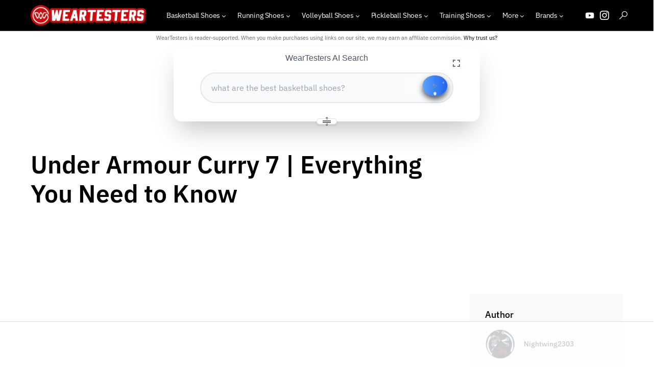

--- FILE ---
content_type: text/html; charset=UTF-8
request_url: https://weartesters.com/under-armour-curry-7-everything-you-need-to-know/
body_size: 47336
content:
<!DOCTYPE html>
<html lang="en-US" prefix="og: https://ogp.me/ns#"><head>
	<meta charset="UTF-8">
	<meta name="viewport" content="width=device-width, initial-scale=1">
	<link rel="profile" href="https://gmpg.org/xfn/11">
		<style>img:is([sizes="auto" i], [sizes^="auto," i]) { contain-intrinsic-size: 3000px 1500px }</style>
	<!-- Jetpack Site Verification Tags -->

<!-- Search Engine Optimization by Rank Math PRO - https://rankmath.com/ -->
<title>Under Armour Curry 7 | Everything You Need to Know - WearTesters</title>
<meta name="description" content="The Under Armour Curry 7 is about to release and this is everything you need to know. Tech specs have changed from the Curry 6 to the upcoming Curry 7.">
<meta name="robots" content="follow, index, max-snippet:-1, max-video-preview:-1, max-image-preview:large">
<link rel="canonical" href="https://weartesters.com/under-armour-curry-7-everything-you-need-to-know/">
<meta property="og:locale" content="en_US">
<meta property="og:type" content="article">
<meta property="og:title" content="Under Armour Curry 7 | Everything You Need to Know - WearTesters">
<meta property="og:description" content="The Under Armour Curry 7 is about to release and this is everything you need to know. Tech specs have changed from the Curry 6 to the upcoming Curry 7.">
<meta property="og:url" content="https://weartesters.com/under-armour-curry-7-everything-you-need-to-know/">
<meta property="og:site_name" content="WearTesters">
<meta property="article:publisher" content="https://www.facebook.com/Weartesters">
<meta property="article:author" content="https://www.facebook.com/pages/Nightwing2303com/157135591022223">
<meta property="article:tag" content="curry 7">
<meta property="article:tag" content="Kicks On Court">
<meta property="article:tag" content="review">
<meta property="article:tag" content="stephen curry">
<meta property="article:tag" content="UA Curry 7">
<meta property="article:tag" content="under armour curry 7">
<meta property="article:section" content="Basketball Shoe Reviews">
<meta property="og:updated_time" content="2021-10-27T19:26:15-07:00">
<meta property="og:image" content="https://weartesters.com/uploads/2019/10/Under-Armour-Curry-7-Review.jpg">
<meta property="og:image:secure_url" content="https://weartesters.com/uploads/2019/10/Under-Armour-Curry-7-Review.jpg">
<meta property="og:image:width" content="1280">
<meta property="og:image:height" content="720">
<meta property="og:image:alt" content="Under Armour Curry 7 review">
<meta property="og:image:type" content="image/jpeg">
<meta property="article:published_time" content="2019-10-24T07:00:55-07:00">
<meta property="article:modified_time" content="2021-10-27T19:26:15-07:00">
<meta name="twitter:card" content="summary_large_image">
<meta name="twitter:title" content="Under Armour Curry 7 | Everything You Need to Know - WearTesters">
<meta name="twitter:description" content="The Under Armour Curry 7 is about to release and this is everything you need to know. Tech specs have changed from the Curry 6 to the upcoming Curry 7.">
<meta name="twitter:site" content="@WearTesters">
<meta name="twitter:creator" content="@Nightwing2303">
<meta name="twitter:image" content="https://weartesters.com/uploads/2019/10/Under-Armour-Curry-7-Review.jpg">
<meta name="twitter:label1" content="Written by">
<meta name="twitter:data1" content="Nightwing2303">
<meta name="twitter:label2" content="Time to read">
<meta name="twitter:data2" content="2 minutes">
<script type="application/ld+json" class="rank-math-schema-pro">{"@context":"https://schema.org","@graph":[{"@type":["Corporation","Organization"],"@id":"https://weartesters.com/#organization","name":"WearTesters","url":"https://weartesters.com","sameAs":["https://www.facebook.com/Weartesters","https://twitter.com/WearTesters"],"email":"info@weartesters.com","logo":{"@type":"ImageObject","@id":"https://weartesters.com/#logo","url":"https://weartesters.com/wp-content/uploads/2021/10/WearTesters_logo_RED_web.png","contentUrl":"https://weartesters.com/wp-content/uploads/2021/10/WearTesters_logo_RED_web.png","caption":"WearTesters","inLanguage":"en-US","width":"2000","height":"354"}},{"@type":"WebSite","@id":"https://weartesters.com/#website","url":"https://weartesters.com","name":"WearTesters","publisher":{"@id":"https://weartesters.com/#organization"},"inLanguage":"en-US"},{"@type":"ImageObject","@id":"https://weartesters.com/uploads/2019/10/Under-Armour-Curry-7-Review.jpg","url":"https://weartesters.com/uploads/2019/10/Under-Armour-Curry-7-Review.jpg","width":"1280","height":"720","caption":"Under Armour Curry 7 review","inLanguage":"en-US"},{"@type":"BreadcrumbList","@id":"https://weartesters.com/under-armour-curry-7-everything-you-need-to-know/#breadcrumb","itemListElement":[{"@type":"ListItem","position":"1","item":{"@id":"https://weartesters.com","name":"Home"}},{"@type":"ListItem","position":"2","item":{"@id":"https://weartesters.com/category/performance-reviews/","name":"Performance Reviews"}},{"@type":"ListItem","position":"3","item":{"@id":"https://weartesters.com/category/performance-reviews/basketball-shoes-reviews/","name":"Basketball Shoe Reviews"}},{"@type":"ListItem","position":"4","item":{"@id":"https://weartesters.com/under-armour-curry-7-everything-you-need-to-know/","name":"Under Armour Curry 7 | Everything You Need to Know"}}]},{"@type":"WebPage","@id":"https://weartesters.com/under-armour-curry-7-everything-you-need-to-know/#webpage","url":"https://weartesters.com/under-armour-curry-7-everything-you-need-to-know/","name":"Under Armour Curry 7 | Everything You Need to Know - WearTesters","datePublished":"2019-10-24T07:00:55-07:00","dateModified":"2021-10-27T19:26:15-07:00","isPartOf":{"@id":"https://weartesters.com/#website"},"primaryImageOfPage":{"@id":"https://weartesters.com/uploads/2019/10/Under-Armour-Curry-7-Review.jpg"},"inLanguage":"en-US","breadcrumb":{"@id":"https://weartesters.com/under-armour-curry-7-everything-you-need-to-know/#breadcrumb"}},{"@type":"Person","@id":"https://weartesters.com/author/admin/","name":"Nightwing2303","description":"Nightwing2303: founder, owner and publisher of WearTesters.","url":"https://weartesters.com/author/admin/","image":{"@type":"ImageObject","@id":"https://secure.gravatar.com/avatar/818a51811e81b0dc87848ba025d16fd5934420bf539313320d845b3a8dd237cf?s=96&amp;d=mm&amp;r=g","url":"https://secure.gravatar.com/avatar/818a51811e81b0dc87848ba025d16fd5934420bf539313320d845b3a8dd237cf?s=96&amp;d=mm&amp;r=g","caption":"Nightwing2303","inLanguage":"en-US"},"sameAs":["https://www.facebook.com/pages/Nightwing2303com/157135591022223","https://twitter.com/https://twitter.com/Nightwing2303"],"worksFor":{"@id":"https://weartesters.com/#organization"}},{"@type":"NewsArticle","headline":"Under Armour Curry 7 | Everything You Need to Know - WearTesters","keywords":"under armour curry 7","datePublished":"2019-10-24T07:00:55-07:00","dateModified":"2021-10-27T19:26:15-07:00","articleSection":"Basketball Shoe Reviews, Kicks On Court, News, Under Armour","author":{"@id":"https://weartesters.com/author/admin/","name":"Nightwing2303"},"publisher":{"@id":"https://weartesters.com/#organization"},"description":"The Under Armour Curry 7 is about to release and this is everything you need to know. Tech specs have changed from the Curry 6 to the upcoming Curry 7.","copyrightYear":"2021","copyrightHolder":{"@id":"https://weartesters.com/#organization"},"name":"Under Armour Curry 7 | Everything You Need to Know - WearTesters","@id":"https://weartesters.com/under-armour-curry-7-everything-you-need-to-know/#richSnippet","isPartOf":{"@id":"https://weartesters.com/under-armour-curry-7-everything-you-need-to-know/#webpage"},"image":{"@id":"https://weartesters.com/uploads/2019/10/Under-Armour-Curry-7-Review.jpg"},"inLanguage":"en-US","mainEntityOfPage":{"@id":"https://weartesters.com/under-armour-curry-7-everything-you-need-to-know/#webpage"}}]}</script>
<!-- /Rank Math WordPress SEO plugin -->

<link rel="dns-prefetch" href="//weartesters.com">
<link rel="dns-prefetch" href="//stats.wp.com">
<link rel="dns-prefetch" href="//v0.wordpress.com">
<link rel="dns-prefetch" href="//jetpack.wordpress.com">
<link rel="dns-prefetch" href="//s0.wp.com">
<link rel="dns-prefetch" href="//public-api.wordpress.com">
<link rel="dns-prefetch" href="//0.gravatar.com">
<link rel="dns-prefetch" href="//1.gravatar.com">
<link rel="dns-prefetch" href="//2.gravatar.com">
<link rel="dns-prefetch" href="//widgets.wp.com">
<link rel="alternate" type="application/rss+xml" title="WearTesters » Feed" href="https://weartesters.com/feed/">
<link rel="alternate" type="application/rss+xml" title="WearTesters » Comments Feed" href="https://weartesters.com/comments/feed/">
<link rel="alternate" type="application/rss+xml" title="WearTesters » Under Armour Curry 7 | Everything You Need to Know Comments Feed" href="https://weartesters.com/under-armour-curry-7-everything-you-need-to-know/feed/">
			<link rel="preload" href="https://weartesters.com/app/plugins/canvas/assets/fonts/canvas-icons.woff" as="font" type="font/woff" crossorigin="">
			<script>
window._wpemojiSettings = {"baseUrl":"https:\/\/s.w.org\/images\/core\/emoji\/16.0.1\/72x72\/","ext":".png","svgUrl":"https:\/\/s.w.org\/images\/core\/emoji\/16.0.1\/svg\/","svgExt":".svg","source":{"concatemoji":"https:\/\/weartesters.com\/wp\/wp-includes\/js\/wp-emoji-release.min.js?ver=6.8.3"}};
/*! This file is auto-generated */
!function(s,n){var o,i,e;function c(e){try{var t={supportTests:e,timestamp:(new Date).valueOf()};sessionStorage.setItem(o,JSON.stringify(t))}catch(e){}}function p(e,t,n){e.clearRect(0,0,e.canvas.width,e.canvas.height),e.fillText(t,0,0);var t=new Uint32Array(e.getImageData(0,0,e.canvas.width,e.canvas.height).data),a=(e.clearRect(0,0,e.canvas.width,e.canvas.height),e.fillText(n,0,0),new Uint32Array(e.getImageData(0,0,e.canvas.width,e.canvas.height).data));return t.every(function(e,t){return e===a[t]})}function u(e,t){e.clearRect(0,0,e.canvas.width,e.canvas.height),e.fillText(t,0,0);for(var n=e.getImageData(16,16,1,1),a=0;a<n.data.length;a++)if(0!==n.data[a])return!1;return!0}function f(e,t,n,a){switch(t){case"flag":return n(e,"\ud83c\udff3\ufe0f\u200d\u26a7\ufe0f","\ud83c\udff3\ufe0f\u200b\u26a7\ufe0f")?!1:!n(e,"\ud83c\udde8\ud83c\uddf6","\ud83c\udde8\u200b\ud83c\uddf6")&&!n(e,"\ud83c\udff4\udb40\udc67\udb40\udc62\udb40\udc65\udb40\udc6e\udb40\udc67\udb40\udc7f","\ud83c\udff4\u200b\udb40\udc67\u200b\udb40\udc62\u200b\udb40\udc65\u200b\udb40\udc6e\u200b\udb40\udc67\u200b\udb40\udc7f");case"emoji":return!a(e,"\ud83e\udedf")}return!1}function g(e,t,n,a){var r="undefined"!=typeof WorkerGlobalScope&&self instanceof WorkerGlobalScope?new OffscreenCanvas(300,150):s.createElement("canvas"),o=r.getContext("2d",{willReadFrequently:!0}),i=(o.textBaseline="top",o.font="600 32px Arial",{});return e.forEach(function(e){i[e]=t(o,e,n,a)}),i}function t(e){var t=s.createElement("script");t.src=e,t.defer=!0,s.head.appendChild(t)}"undefined"!=typeof Promise&&(o="wpEmojiSettingsSupports",i=["flag","emoji"],n.supports={everything:!0,everythingExceptFlag:!0},e=new Promise(function(e){s.addEventListener("DOMContentLoaded",e,{once:!0})}),new Promise(function(t){var n=function(){try{var e=JSON.parse(sessionStorage.getItem(o));if("object"==typeof e&&"number"==typeof e.timestamp&&(new Date).valueOf()<e.timestamp+604800&&"object"==typeof e.supportTests)return e.supportTests}catch(e){}return null}();if(!n){if("undefined"!=typeof Worker&&"undefined"!=typeof OffscreenCanvas&&"undefined"!=typeof URL&&URL.createObjectURL&&"undefined"!=typeof Blob)try{var e="postMessage("+g.toString()+"("+[JSON.stringify(i),f.toString(),p.toString(),u.toString()].join(",")+"));",a=new Blob([e],{type:"text/javascript"}),r=new Worker(URL.createObjectURL(a),{name:"wpTestEmojiSupports"});return void(r.onmessage=function(e){c(n=e.data),r.terminate(),t(n)})}catch(e){}c(n=g(i,f,p,u))}t(n)}).then(function(e){for(var t in e)n.supports[t]=e[t],n.supports.everything=n.supports.everything&&n.supports[t],"flag"!==t&&(n.supports.everythingExceptFlag=n.supports.everythingExceptFlag&&n.supports[t]);n.supports.everythingExceptFlag=n.supports.everythingExceptFlag&&!n.supports.flag,n.DOMReady=!1,n.readyCallback=function(){n.DOMReady=!0}}).then(function(){return e}).then(function(){var e;n.supports.everything||(n.readyCallback(),(e=n.source||{}).concatemoji?t(e.concatemoji):e.wpemoji&&e.twemoji&&(t(e.twemoji),t(e.wpemoji)))}))}((window,document),window._wpemojiSettings);
</script>
<link rel="stylesheet" id="canvas-css" href="https://weartesters.com/app/plugins/canvas/assets/css/canvas.css?ver=2.5.1" media="all">
<link rel="alternate stylesheet" id="powerkit-icons-css" href="https://weartesters.com/app/plugins/powerkit/assets/fonts/powerkit-icons.woff?ver=3.0.4" as="font" type="font/wof" crossorigin="">
<link rel="stylesheet" id="powerkit-css" href="https://weartesters.com/app/plugins/powerkit/assets/css/powerkit.css?ver=3.0.4" media="all">
<style id="wp-emoji-styles-inline-css">

	img.wp-smiley, img.emoji {
		display: inline !important;
		border: none !important;
		box-shadow: none !important;
		height: 1em !important;
		width: 1em !important;
		margin: 0 0.07em !important;
		vertical-align: -0.1em !important;
		background: none !important;
		padding: 0 !important;
	}
</style>
<link rel="stylesheet" id="wp-block-library-css" href="https://weartesters.com/wp/wp-includes/css/dist/block-library/style.min.css?ver=6.8.3" media="all">
<style id="classic-theme-styles-inline-css">
/*! This file is auto-generated */
.wp-block-button__link{color:#fff;background-color:#32373c;border-radius:9999px;box-shadow:none;text-decoration:none;padding:calc(.667em + 2px) calc(1.333em + 2px);font-size:1.125em}.wp-block-file__button{background:#32373c;color:#fff;text-decoration:none}
</style>
<style id="co-authors-plus-coauthors-style-inline-css">
.wp-block-co-authors-plus-coauthors.is-layout-flow [class*=wp-block-co-authors-plus]{display:inline}

</style>
<style id="co-authors-plus-avatar-style-inline-css">
.wp-block-co-authors-plus-avatar :where(img){height:auto;max-width:100%;vertical-align:bottom}.wp-block-co-authors-plus-coauthors.is-layout-flow .wp-block-co-authors-plus-avatar :where(img){vertical-align:middle}.wp-block-co-authors-plus-avatar:is(.alignleft,.alignright){display:table}.wp-block-co-authors-plus-avatar.aligncenter{display:table;margin-inline:auto}

</style>
<style id="co-authors-plus-image-style-inline-css">
.wp-block-co-authors-plus-image{margin-bottom:0}.wp-block-co-authors-plus-image :where(img){height:auto;max-width:100%;vertical-align:bottom}.wp-block-co-authors-plus-coauthors.is-layout-flow .wp-block-co-authors-plus-image :where(img){vertical-align:middle}.wp-block-co-authors-plus-image:is(.alignfull,.alignwide) :where(img){width:100%}.wp-block-co-authors-plus-image:is(.alignleft,.alignright){display:table}.wp-block-co-authors-plus-image.aligncenter{display:table;margin-inline:auto}

</style>
<link rel="stylesheet" id="mediaelement-css" href="https://weartesters.com/wp/wp-includes/js/mediaelement/mediaelementplayer-legacy.min.css?ver=4.2.17" media="all">
<link rel="stylesheet" id="wp-mediaelement-css" href="https://weartesters.com/wp/wp-includes/js/mediaelement/wp-mediaelement.min.css?ver=6.8.3" media="all">
<style id="jetpack-sharing-buttons-style-inline-css">
.jetpack-sharing-buttons__services-list{display:flex;flex-direction:row;flex-wrap:wrap;gap:0;list-style-type:none;margin:5px;padding:0}.jetpack-sharing-buttons__services-list.has-small-icon-size{font-size:12px}.jetpack-sharing-buttons__services-list.has-normal-icon-size{font-size:16px}.jetpack-sharing-buttons__services-list.has-large-icon-size{font-size:24px}.jetpack-sharing-buttons__services-list.has-huge-icon-size{font-size:36px}@media print{.jetpack-sharing-buttons__services-list{display:none!important}}.editor-styles-wrapper .wp-block-jetpack-sharing-buttons{gap:0;padding-inline-start:0}ul.jetpack-sharing-buttons__services-list.has-background{padding:1.25em 2.375em}
</style>
<link rel="stylesheet" id="canvas-block-alert-style-css" href="https://weartesters.com/app/plugins/canvas/components/basic-elements/block-alert/block.css?ver=1761590344" media="all">
<link rel="stylesheet" id="canvas-block-progress-style-css" href="https://weartesters.com/app/plugins/canvas/components/basic-elements/block-progress/block.css?ver=1761590345" media="all">
<link rel="stylesheet" id="canvas-block-collapsibles-style-css" href="https://weartesters.com/app/plugins/canvas/components/basic-elements/block-collapsibles/block.css?ver=1761590344" media="all">
<link rel="stylesheet" id="canvas-block-tabs-style-css" href="https://weartesters.com/app/plugins/canvas/components/basic-elements/block-tabs/block.css?ver=1761590345" media="all">
<link rel="stylesheet" id="canvas-block-section-heading-style-css" href="https://weartesters.com/app/plugins/canvas/components/basic-elements/block-section-heading/block.css?ver=1761590345" media="all">
<link rel="stylesheet" id="canvas-block-row-style-css" href="https://weartesters.com/app/plugins/canvas/components/layout-blocks/block-row/block-row.css?ver=1761590346" media="all">
<link rel="stylesheet" id="canvas-justified-gallery-block-style-css" href="https://weartesters.com/app/plugins/canvas/components/justified-gallery/block/block-justified-gallery.css?ver=1761590346" media="all">
<link rel="stylesheet" id="canvas-slider-gallery-block-style-css" href="https://weartesters.com/app/plugins/canvas/components/slider-gallery/block/block-slider-gallery.css?ver=1761590347" media="all">
<link rel="stylesheet" id="canvas-block-posts-sidebar-css" href="https://weartesters.com/app/plugins/canvas/components/posts/block-posts-sidebar/block-posts-sidebar.css?ver=1761590347" media="all">
<style id="global-styles-inline-css">
:root{--wp--preset--aspect-ratio--square: 1;--wp--preset--aspect-ratio--4-3: 4/3;--wp--preset--aspect-ratio--3-4: 3/4;--wp--preset--aspect-ratio--3-2: 3/2;--wp--preset--aspect-ratio--2-3: 2/3;--wp--preset--aspect-ratio--16-9: 16/9;--wp--preset--aspect-ratio--9-16: 9/16;--wp--preset--color--black: #000000;--wp--preset--color--cyan-bluish-gray: #abb8c3;--wp--preset--color--white: #FFFFFF;--wp--preset--color--pale-pink: #f78da7;--wp--preset--color--vivid-red: #cf2e2e;--wp--preset--color--luminous-vivid-orange: #ff6900;--wp--preset--color--luminous-vivid-amber: #fcb900;--wp--preset--color--light-green-cyan: #7bdcb5;--wp--preset--color--vivid-green-cyan: #00d084;--wp--preset--color--pale-cyan-blue: #8ed1fc;--wp--preset--color--vivid-cyan-blue: #0693e3;--wp--preset--color--vivid-purple: #9b51e0;--wp--preset--color--blue: #59BACC;--wp--preset--color--green: #58AD69;--wp--preset--color--orange: #FFBC49;--wp--preset--color--red: #e32c26;--wp--preset--color--gray-50: #f8f9fa;--wp--preset--color--gray-100: #f8f9fb;--wp--preset--color--gray-200: #e9ecef;--wp--preset--color--secondary: #818181;--wp--preset--gradient--vivid-cyan-blue-to-vivid-purple: linear-gradient(135deg,rgba(6,147,227,1) 0%,rgb(155,81,224) 100%);--wp--preset--gradient--light-green-cyan-to-vivid-green-cyan: linear-gradient(135deg,rgb(122,220,180) 0%,rgb(0,208,130) 100%);--wp--preset--gradient--luminous-vivid-amber-to-luminous-vivid-orange: linear-gradient(135deg,rgba(252,185,0,1) 0%,rgba(255,105,0,1) 100%);--wp--preset--gradient--luminous-vivid-orange-to-vivid-red: linear-gradient(135deg,rgba(255,105,0,1) 0%,rgb(207,46,46) 100%);--wp--preset--gradient--very-light-gray-to-cyan-bluish-gray: linear-gradient(135deg,rgb(238,238,238) 0%,rgb(169,184,195) 100%);--wp--preset--gradient--cool-to-warm-spectrum: linear-gradient(135deg,rgb(74,234,220) 0%,rgb(151,120,209) 20%,rgb(207,42,186) 40%,rgb(238,44,130) 60%,rgb(251,105,98) 80%,rgb(254,248,76) 100%);--wp--preset--gradient--blush-light-purple: linear-gradient(135deg,rgb(255,206,236) 0%,rgb(152,150,240) 100%);--wp--preset--gradient--blush-bordeaux: linear-gradient(135deg,rgb(254,205,165) 0%,rgb(254,45,45) 50%,rgb(107,0,62) 100%);--wp--preset--gradient--luminous-dusk: linear-gradient(135deg,rgb(255,203,112) 0%,rgb(199,81,192) 50%,rgb(65,88,208) 100%);--wp--preset--gradient--pale-ocean: linear-gradient(135deg,rgb(255,245,203) 0%,rgb(182,227,212) 50%,rgb(51,167,181) 100%);--wp--preset--gradient--electric-grass: linear-gradient(135deg,rgb(202,248,128) 0%,rgb(113,206,126) 100%);--wp--preset--gradient--midnight: linear-gradient(135deg,rgb(2,3,129) 0%,rgb(40,116,252) 100%);--wp--preset--font-size--small: 13px;--wp--preset--font-size--medium: 20px;--wp--preset--font-size--large: 36px;--wp--preset--font-size--x-large: 42px;--wp--preset--spacing--20: 0.44rem;--wp--preset--spacing--30: 0.67rem;--wp--preset--spacing--40: 1rem;--wp--preset--spacing--50: 1.5rem;--wp--preset--spacing--60: 2.25rem;--wp--preset--spacing--70: 3.38rem;--wp--preset--spacing--80: 5.06rem;--wp--preset--shadow--natural: 6px 6px 9px rgba(0, 0, 0, 0.2);--wp--preset--shadow--deep: 12px 12px 50px rgba(0, 0, 0, 0.4);--wp--preset--shadow--sharp: 6px 6px 0px rgba(0, 0, 0, 0.2);--wp--preset--shadow--outlined: 6px 6px 0px -3px rgba(255, 255, 255, 1), 6px 6px rgba(0, 0, 0, 1);--wp--preset--shadow--crisp: 6px 6px 0px rgba(0, 0, 0, 1);}:where(.is-layout-flex){gap: 0.5em;}:where(.is-layout-grid){gap: 0.5em;}body .is-layout-flex{display: flex;}.is-layout-flex{flex-wrap: wrap;align-items: center;}.is-layout-flex > :is(*, div){margin: 0;}body .is-layout-grid{display: grid;}.is-layout-grid > :is(*, div){margin: 0;}:where(.wp-block-columns.is-layout-flex){gap: 2em;}:where(.wp-block-columns.is-layout-grid){gap: 2em;}:where(.wp-block-post-template.is-layout-flex){gap: 1.25em;}:where(.wp-block-post-template.is-layout-grid){gap: 1.25em;}.has-black-color{color: var(--wp--preset--color--black) !important;}.has-cyan-bluish-gray-color{color: var(--wp--preset--color--cyan-bluish-gray) !important;}.has-white-color{color: var(--wp--preset--color--white) !important;}.has-pale-pink-color{color: var(--wp--preset--color--pale-pink) !important;}.has-vivid-red-color{color: var(--wp--preset--color--vivid-red) !important;}.has-luminous-vivid-orange-color{color: var(--wp--preset--color--luminous-vivid-orange) !important;}.has-luminous-vivid-amber-color{color: var(--wp--preset--color--luminous-vivid-amber) !important;}.has-light-green-cyan-color{color: var(--wp--preset--color--light-green-cyan) !important;}.has-vivid-green-cyan-color{color: var(--wp--preset--color--vivid-green-cyan) !important;}.has-pale-cyan-blue-color{color: var(--wp--preset--color--pale-cyan-blue) !important;}.has-vivid-cyan-blue-color{color: var(--wp--preset--color--vivid-cyan-blue) !important;}.has-vivid-purple-color{color: var(--wp--preset--color--vivid-purple) !important;}.has-black-background-color{background-color: var(--wp--preset--color--black) !important;}.has-cyan-bluish-gray-background-color{background-color: var(--wp--preset--color--cyan-bluish-gray) !important;}.has-white-background-color{background-color: var(--wp--preset--color--white) !important;}.has-pale-pink-background-color{background-color: var(--wp--preset--color--pale-pink) !important;}.has-vivid-red-background-color{background-color: var(--wp--preset--color--vivid-red) !important;}.has-luminous-vivid-orange-background-color{background-color: var(--wp--preset--color--luminous-vivid-orange) !important;}.has-luminous-vivid-amber-background-color{background-color: var(--wp--preset--color--luminous-vivid-amber) !important;}.has-light-green-cyan-background-color{background-color: var(--wp--preset--color--light-green-cyan) !important;}.has-vivid-green-cyan-background-color{background-color: var(--wp--preset--color--vivid-green-cyan) !important;}.has-pale-cyan-blue-background-color{background-color: var(--wp--preset--color--pale-cyan-blue) !important;}.has-vivid-cyan-blue-background-color{background-color: var(--wp--preset--color--vivid-cyan-blue) !important;}.has-vivid-purple-background-color{background-color: var(--wp--preset--color--vivid-purple) !important;}.has-black-border-color{border-color: var(--wp--preset--color--black) !important;}.has-cyan-bluish-gray-border-color{border-color: var(--wp--preset--color--cyan-bluish-gray) !important;}.has-white-border-color{border-color: var(--wp--preset--color--white) !important;}.has-pale-pink-border-color{border-color: var(--wp--preset--color--pale-pink) !important;}.has-vivid-red-border-color{border-color: var(--wp--preset--color--vivid-red) !important;}.has-luminous-vivid-orange-border-color{border-color: var(--wp--preset--color--luminous-vivid-orange) !important;}.has-luminous-vivid-amber-border-color{border-color: var(--wp--preset--color--luminous-vivid-amber) !important;}.has-light-green-cyan-border-color{border-color: var(--wp--preset--color--light-green-cyan) !important;}.has-vivid-green-cyan-border-color{border-color: var(--wp--preset--color--vivid-green-cyan) !important;}.has-pale-cyan-blue-border-color{border-color: var(--wp--preset--color--pale-cyan-blue) !important;}.has-vivid-cyan-blue-border-color{border-color: var(--wp--preset--color--vivid-cyan-blue) !important;}.has-vivid-purple-border-color{border-color: var(--wp--preset--color--vivid-purple) !important;}.has-vivid-cyan-blue-to-vivid-purple-gradient-background{background: var(--wp--preset--gradient--vivid-cyan-blue-to-vivid-purple) !important;}.has-light-green-cyan-to-vivid-green-cyan-gradient-background{background: var(--wp--preset--gradient--light-green-cyan-to-vivid-green-cyan) !important;}.has-luminous-vivid-amber-to-luminous-vivid-orange-gradient-background{background: var(--wp--preset--gradient--luminous-vivid-amber-to-luminous-vivid-orange) !important;}.has-luminous-vivid-orange-to-vivid-red-gradient-background{background: var(--wp--preset--gradient--luminous-vivid-orange-to-vivid-red) !important;}.has-very-light-gray-to-cyan-bluish-gray-gradient-background{background: var(--wp--preset--gradient--very-light-gray-to-cyan-bluish-gray) !important;}.has-cool-to-warm-spectrum-gradient-background{background: var(--wp--preset--gradient--cool-to-warm-spectrum) !important;}.has-blush-light-purple-gradient-background{background: var(--wp--preset--gradient--blush-light-purple) !important;}.has-blush-bordeaux-gradient-background{background: var(--wp--preset--gradient--blush-bordeaux) !important;}.has-luminous-dusk-gradient-background{background: var(--wp--preset--gradient--luminous-dusk) !important;}.has-pale-ocean-gradient-background{background: var(--wp--preset--gradient--pale-ocean) !important;}.has-electric-grass-gradient-background{background: var(--wp--preset--gradient--electric-grass) !important;}.has-midnight-gradient-background{background: var(--wp--preset--gradient--midnight) !important;}.has-small-font-size{font-size: var(--wp--preset--font-size--small) !important;}.has-medium-font-size{font-size: var(--wp--preset--font-size--medium) !important;}.has-large-font-size{font-size: var(--wp--preset--font-size--large) !important;}.has-x-large-font-size{font-size: var(--wp--preset--font-size--x-large) !important;}
:where(.wp-block-post-template.is-layout-flex){gap: 1.25em;}:where(.wp-block-post-template.is-layout-grid){gap: 1.25em;}
:where(.wp-block-columns.is-layout-flex){gap: 2em;}:where(.wp-block-columns.is-layout-grid){gap: 2em;}
:root :where(.wp-block-pullquote){font-size: 1.5em;line-height: 1.6;}
</style>
<link rel="stylesheet" id="absolute-reviews-css" href="https://weartesters.com/app/plugins/absolute-reviews/public/css/absolute-reviews-public.css?ver=1.1.6" media="all">
<link rel="stylesheet" id="advanced-popups-css" href="https://weartesters.com/app/plugins/advanced-popups/public/css/advanced-popups-public.css?ver=1.2.2" media="all">
<link rel="stylesheet" id="canvas-block-heading-style-css" href="https://weartesters.com/app/plugins/canvas/components/content-formatting/block-heading/block.css?ver=1761590346" media="all">
<link rel="stylesheet" id="canvas-block-list-style-css" href="https://weartesters.com/app/plugins/canvas/components/content-formatting/block-list/block.css?ver=1761590346" media="all">
<link rel="stylesheet" id="canvas-block-paragraph-style-css" href="https://weartesters.com/app/plugins/canvas/components/content-formatting/block-paragraph/block.css?ver=1761590346" media="all">
<link rel="stylesheet" id="canvas-block-separator-style-css" href="https://weartesters.com/app/plugins/canvas/components/content-formatting/block-separator/block.css?ver=1761590346" media="all">
<link rel="stylesheet" id="canvas-block-group-style-css" href="https://weartesters.com/app/plugins/canvas/components/basic-elements/block-group/block.css?ver=1761590345" media="all">
<link rel="stylesheet" id="canvas-block-cover-style-css" href="https://weartesters.com/app/plugins/canvas/components/basic-elements/block-cover/block.css?ver=1761590345" media="all">
<link rel="stylesheet" id="powerkit-author-box-css" href="https://weartesters.com/app/plugins/powerkit/modules/author-box/public/css/public-powerkit-author-box.css?ver=3.0.4" media="all">
<link rel="stylesheet" id="powerkit-basic-elements-css" href="https://weartesters.com/app/plugins/powerkit/modules/basic-elements/public/css/public-powerkit-basic-elements.css?ver=3.0.4" media="screen">
<link rel="stylesheet" id="powerkit-coming-soon-css" href="https://weartesters.com/app/plugins/powerkit/modules/coming-soon/public/css/public-powerkit-coming-soon.css?ver=3.0.4" media="all">
<link rel="stylesheet" id="powerkit-content-formatting-css" href="https://weartesters.com/app/plugins/powerkit/modules/content-formatting/public/css/public-powerkit-content-formatting.css?ver=3.0.4" media="all">
<link rel="stylesheet" id="powerkit-сontributors-css" href="https://weartesters.com/app/plugins/powerkit/modules/contributors/public/css/public-powerkit-contributors.css?ver=3.0.4" media="all">
<link rel="stylesheet" id="powerkit-facebook-css" href="https://weartesters.com/app/plugins/powerkit/modules/facebook/public/css/public-powerkit-facebook.css?ver=3.0.4" media="all">
<link rel="stylesheet" id="powerkit-featured-categories-css" href="https://weartesters.com/app/plugins/powerkit/modules/featured-categories/public/css/public-powerkit-featured-categories.css?ver=3.0.4" media="all">
<link rel="stylesheet" id="powerkit-inline-posts-css" href="https://weartesters.com/app/plugins/powerkit/modules/inline-posts/public/css/public-powerkit-inline-posts.css?ver=3.0.4" media="all">
<link rel="stylesheet" id="powerkit-instagram-css" href="https://weartesters.com/app/plugins/powerkit/modules/instagram/public/css/public-powerkit-instagram.css?ver=3.0.4" media="all">
<link rel="stylesheet" id="powerkit-justified-gallery-css" href="https://weartesters.com/app/plugins/powerkit/modules/justified-gallery/public/css/public-powerkit-justified-gallery.css?ver=3.0.4" media="all">
<link rel="stylesheet" id="glightbox-css" href="https://weartesters.com/app/plugins/powerkit/modules/lightbox/public/css/glightbox.min.css?ver=3.0.4" media="all">
<link rel="stylesheet" id="powerkit-lightbox-css" href="https://weartesters.com/app/plugins/powerkit/modules/lightbox/public/css/public-powerkit-lightbox.css?ver=3.0.4" media="all">
<link rel="stylesheet" id="powerkit-opt-in-forms-css" href="https://weartesters.com/app/plugins/powerkit/modules/opt-in-forms/public/css/public-powerkit-opt-in-forms.css?ver=3.0.4" media="all">
<link rel="stylesheet" id="powerkit-pinterest-css" href="https://weartesters.com/app/plugins/powerkit/modules/pinterest/public/css/public-powerkit-pinterest.css?ver=3.0.4" media="all">
<link rel="stylesheet" id="powerkit-widget-posts-css" href="https://weartesters.com/app/plugins/powerkit/modules/posts/public/css/public-powerkit-widget-posts.css?ver=3.0.4" media="all">
<link rel="stylesheet" id="powerkit-share-buttons-css" href="https://weartesters.com/app/plugins/powerkit/modules/share-buttons/public/css/public-powerkit-share-buttons.css?ver=3.0.4" media="all">
<link rel="stylesheet" id="powerkit-slider-gallery-css" href="https://weartesters.com/app/plugins/powerkit/modules/slider-gallery/public/css/public-powerkit-slider-gallery.css?ver=3.0.4" media="all">
<link rel="stylesheet" id="powerkit-social-links-css" href="https://weartesters.com/app/plugins/powerkit/modules/social-links/public/css/public-powerkit-social-links.css?ver=3.0.4" media="all">
<link rel="stylesheet" id="powerkit-table-of-contents-css" href="https://weartesters.com/app/plugins/powerkit/modules/table-of-contents/public/css/public-powerkit-table-of-contents.css?ver=3.0.4" media="all">
<link rel="stylesheet" id="powerkit-twitter-css" href="https://weartesters.com/app/plugins/powerkit/modules/twitter/public/css/public-powerkit-twitter.css?ver=3.0.4" media="all">
<link rel="stylesheet" id="powerkit-widget-about-css" href="https://weartesters.com/app/plugins/powerkit/modules/widget-about/public/css/public-powerkit-widget-about.css?ver=3.0.4" media="all">
<link rel="stylesheet" id="csco-styles-css" href="https://weartesters.com/app/themes/networker/style.css?ver=1.1.6" media="all">
<style id="csco-styles-inline-css">
:root { --social-links-label: "CONNECT"; }
.searchwp-live-search-no-min-chars:after { content: "Continue typing" }
</style>
<link rel="stylesheet" id="wp-pagenavi-css" href="https://weartesters.com/app/plugins/wp-pagenavi/pagenavi-css.css?ver=2.70" media="all">
<link rel="stylesheet" id="searchwp-forms-css" href="https://weartesters.com/app/plugins/searchwp-live-ajax-search/assets/styles/frontend/search-forms.min.css?ver=1.8.7" media="all">
<link rel="stylesheet" id="searchwp-live-search-css" href="https://weartesters.com/app/plugins/searchwp-live-ajax-search/assets/styles/style.min.css?ver=1.8.7" media="all">
<style id="searchwp-live-search-inline-css">
.searchwp-live-search-result .searchwp-live-search-result--title a {
  font-size: 16px;
}
.searchwp-live-search-result .searchwp-live-search-result--price {
  font-size: 14px;
}
.searchwp-live-search-result .searchwp-live-search-result--add-to-cart .button {
  font-size: 14px;
}

</style>
<link rel="stylesheet" id="__EPYT__style-css" href="https://weartesters.com/app/plugins/youtube-embed-plus/styles/ytprefs.min.css?ver=14.2.4" media="all">
<style id="__EPYT__style-inline-css">

                .epyt-gallery-thumb {
                        width: 33.333%;
                }
                
</style>
<script src="https://weartesters.com/wp/wp-includes/js/jquery/jquery.min.js?ver=3.7.1" id="jquery-core-js"></script>
<script src="https://weartesters.com/wp/wp-includes/js/jquery/jquery-migrate.min.js?ver=3.4.1" id="jquery-migrate-js"></script>
<script src="https://weartesters.com/app/plugins/advanced-popups/public/js/advanced-popups-public.js?ver=1.2.2" id="advanced-popups-js"></script>
<script id="__ytprefs__-js-extra">
var _EPYT_ = {"ajaxurl":"https:\/\/weartesters.com\/wp\/wp-admin\/admin-ajax.php","security":"6b4999df07","gallery_scrolloffset":"50","eppathtoscripts":"https:\/\/weartesters.com\/app\/plugins\/youtube-embed-plus\/scripts\/","eppath":"https:\/\/weartesters.com\/app\/plugins\/youtube-embed-plus\/","epresponsiveselector":"[\"iframe.__youtube_prefs__\"]","epdovol":"1","version":"14.2.4","evselector":"iframe.__youtube_prefs__[src], iframe[src*=\"youtube.com\/embed\/\"], iframe[src*=\"youtube-nocookie.com\/embed\/\"]","ajax_compat":"","maxres_facade":"eager","ytapi_load":"light","pause_others":"","stopMobileBuffer":"","facade_mode":"","not_live_on_channel":""};
</script>
<script src="https://weartesters.com/app/plugins/youtube-embed-plus/scripts/ytprefs.min.js?ver=14.2.4" id="__ytprefs__-js"></script>
<link rel="https://api.w.org/" href="https://weartesters.com/wp-json/"><link rel="alternate" title="JSON" type="application/json" href="https://weartesters.com/wp-json/wp/v2/posts/187504"><link rel="EditURI" type="application/rsd+xml" title="RSD" href="https://weartesters.com/wp/xmlrpc.php?rsd">
<meta name="generator" content="WordPress 6.8.3">
<link rel="shortlink" href="https://wp.me/p1wFxq-MMg">
<link rel="alternate" title="oEmbed (JSON)" type="application/json+oembed" href="https://weartesters.com/wp-json/oembed/1.0/embed?url=https%3A%2F%2Fweartesters.com%2Funder-armour-curry-7-everything-you-need-to-know%2F">
<link rel="alternate" title="oEmbed (XML)" type="text/xml+oembed" href="https://weartesters.com/wp-json/oembed/1.0/embed?url=https%3A%2F%2Fweartesters.com%2Funder-armour-curry-7-everything-you-need-to-know%2F&amp;format=xml">
		<link rel="preload" href="https://weartesters.com/app/plugins/absolute-reviews/fonts/absolute-reviews-icons.woff" as="font" type="font/woff" crossorigin="">
				<link rel="preload" href="https://weartesters.com/app/plugins/advanced-popups/fonts/advanced-popups-icons.woff" as="font" type="font/woff" crossorigin="">
		
<style type="text/css" media="all" id="canvas-blocks-dynamic-styles">

</style>
<script type="text/javascript">
  (function(c) {
    var script = document.createElement("script");
    script.src = "https://js.memberful.com/embed.js";
    script.onload = function() { Memberful.setup(c) };
    document.head.appendChild(script);
  })({
    site: ["https:\/\/weartesters.memberful.com"]  });
</script>
        <link rel="preconnect" href="https://organiccdn.io/" crossorigin="">
        <link rel="dns-prefetch" href="https://organiccdn.io/">
        <link rel="preconnect" href="https://securepubads.g.doubleclick.net/" crossorigin="">
        <link rel="dns-prefetch" href="https://securepubads.g.doubleclick.net/">
        <link rel="preconnect" href="https://c.amazon-adsystem.com/" crossorigin="">
        <link rel="dns-prefetch" href="https://c.amazon-adsystem.com/">
                <script id="organic-sdk-core-setup">
            window.__organic_usp_cookie = 'ne-opt-out';
            window.organic = window.organic || {};
            window.organic.cmd = window.organic.cmd || [];
            window.organic.disableSDKAutoInitialization = true;

            // Core SDK is always enabled in SDKv2 (for SDKv1 it will be just undefined)
            window.organic.cmd.push(function(apps) {
                if (!apps.core) return;
                apps.core.init();
            });
        </script>
                <script id="organic-sdk-ads-setup">
            window.organic.cmd.push(function(apps) {
                var ads = apps.ads;
                if (!ads || !ads.isEnabled()) return;

                function getSplitTestValue() {
                    var organic = window.organic || {};
                    if (!organic.splitTest) return;
                    if (!((typeof organic.splitTest.getTargetingValue) == 'function')) return;

                    return organic.splitTest.getTargetingValue();
                }

                ads.init();
                ads.setTargeting({
                    pageId: '28147',
                    externalId: '187504',
                    keywords: 'basketball-shoes-reviews,curry-7,kicks-on-court,review,stephen-curry,ua-curry-7,under-armour-curry-7',
                    disableKeywordReporting: false,
                    section: 'under-armour,kicks-on-court,news',
                    disableSectionReporting: false,
                    tests: getSplitTestValue(),
                });
                ads.waitForPageLoad(function(){
                    ads.initializeAds();
                });
            });
        </script>
                        <link id="organic-css" rel="stylesheet" href="https://api.organiccdn.io/sdk/customcss/e4c259dc-6cbc-48f9-a796-2aba70dcd8ec" type="text/css" media="all">
        <script id="gpt" src="https://securepubads.g.doubleclick.net/tag/js/gpt.js" async=""></script>
<script id="organic-prebid" src="https://organiccdn.io/assets/prebid9.4.0.js" async=""></script>
<script id="organic-sdk-mjs" src="https://app.organic.ly/assets/sdk/sdkv2?guid=e4c259dc-6cbc-48f9-a796-2aba70dcd8ec&amp;usemodules=true" async="" type="module"></script>
<script id="organic-sdk" src="https://app.organic.ly/assets/sdk/sdkv2?guid=e4c259dc-6cbc-48f9-a796-2aba70dcd8ec" async="" nomodule=""></script>
	<style>img#wpstats{display:none}</style>
		<style id="csco-theme-typography">
	:root {
		/* Base Font */
		--cs-font-base-family: IBM Plex Sans;
		--cs-font-base-size: 1rem;
		--cs-font-base-weight: 400;
		--cs-font-base-style: normal;
		--cs-font-base-letter-spacing: normal;
		--cs-font-base-line-height: 1.5;

		/* Primary Font */
		--cs-font-primary-family: IBM Plex Sans;
		--cs-font-primary-size: 0.875rem;
		--cs-font-primary-weight: 500;
		--cs-font-primary-style: normal;
		--cs-font-primary-letter-spacing: normal;
		--cs-font-primary-text-transform: none;

		/* Secondary Font */
		--cs-font-secondary-family: IBM Plex Sans;
		--cs-font-secondary-size: 0.75rem;
		--cs-font-secondary-weight: 400;
		--cs-font-secondary-style: normal;
		--cs-font-secondary-letter-spacing: normal;
		--cs-font-secondary-text-transform: none;

		/* Category Font */
		--cs-font-category-family: IBM Plex Sans;
		--cs-font-category-size: 0.6875rem;
		--cs-font-category-weight: 600;
		--cs-font-category-style: normal;
		--cs-font-category-letter-spacing: normal;
		--cs-font-category-text-transform: uppercase;

		/* Post Meta Font */
		--cs-font-post-meta-family: IBM Plex Sans;
		--cs-font-post-meta-size: 0.75rem;
		--cs-font-post-meta-weight: 400;
		--cs-font-post-meta-style: normal;
		--cs-font-post-meta-letter-spacing: normal;
		--cs-font-post-meta-text-transform: none;

		/* Input Font */
		--cs-font-input-family: IBM Plex Sans;
		--cs-font-input-size: 0.75rem;
		--cs-font-input-weight: 400;
		--cs-font-input-style: normal;
		--cs-font-input-letter-spacing: normal;
		--cs-font-input-text-transform: none;

		/* Post Subbtitle */
		--cs-font-post-subtitle-family: IBM Plex Sans;
		--cs-font-post-subtitle-size: 1.5rem;
		--cs-font-post-subtitle-letter-spacing: normal;

		/* Post Content */
		--cs-font-post-content-family: IBM Plex Sans;
		--cs-font-post-content-size: 1rem;
		--cs-font-post-content-letter-spacing: normal;

		/* Summary */
		--cs-font-entry-summary-family: IBM Plex Sans;
		--cs-font-entry-summary-size: 1.5rem;
		--cs-font-entry-summary-letter-spacing: normal;

		/* Entry Excerpt */
		--cs-font-entry-excerpt-family: IBM Plex Sans;
		--cs-font-entry-excerpt-size: 0.875rem;
		--cs-font-entry-excerpt-letter-spacing: normal;


		/* Logos --------------- */

		/* Main Logo */
		--cs-font-main-logo-family: Inter;
		--cs-font-main-logo-size: 1.25rem;
		--cs-font-main-logo-weight: 500;
		--cs-font-main-logo-style: normal;
		--cs-font-main-logo-letter-spacing: normal;
		--cs-font-main-logo-text-transform: none;

		/* Large Logo */
		--cs-font-large-logo-family: Inter;
		--cs-font-large-logo-size: 1.5rem;
		--cs-font-large-logo-weight: 500;
		--cs-font-large-logo-style: normal;
		--cs-font-large-logo-letter-spacing: normal;
		--cs-font-large-logo-text-transform: none;

		/* Footer Logo */
		--cs-font-footer-logo-family: Inter;
		--cs-font-footer-logo-size: 1.25rem;
		--cs-font-footer-logo-weight: 500;
		--cs-font-footer-logo-style: normal;
		--cs-font-footer-logo-letter-spacing: normal;
		--cs-font-footer-logo-text-transform: none;

		/* Headings --------------- */

		/* Headings */
		--cs-font-headings-family: IBM Plex Sans;
		--cs-font-headings-weight: 600;
		--cs-font-headings-style: normal;
		--cs-font-headings-line-height: 1.25;
		--cs-font-headings-letter-spacing: normal;
		--cs-font-headings-text-transform: none;

		/* Menu Font --------------- */

		/* Menu */
		/* Used for main top level menu elements. */
		--cs-font-menu-family: IBM Plex Sans;
		--cs-font-menu-size: 0.875rem;
		--cs-font-menu-weight: 400;
		--cs-font-menu-style: normal;
		--cs-font-menu-letter-spacing: -0.0125em;
		--cs-font-menu-text-transform: none;

		/* Submenu Font */
		/* Used for submenu elements. */
		--cs-font-submenu-family: IBM Plex Sans;
		--cs-font-submenu-size: 0.75rem;
		--cs-font-submenu-weight: 400;
		--cs-font-submenu-style: normal;
		--cs-font-submenu-letter-spacing: normal;
		--cs-font-submenu-text-transform: none;

		/* Section Headings --------------- */
		--cs-font-section-headings-family: IBM Plex Sans;
		--cs-font-section-headings-size: 1.1255rem;
		--cs-font-section-headings-weight: 500;
		--cs-font-section-headings-style: normal;
		--cs-font-section-headings-letter-spacing: normal;
		--cs-font-section-headings-text-transform: none;

		--cs-font-section-subheadings-family: IBM Plex Sans;
		--cs-font-section-subheadings-size: 0.6875rem;
		--cs-font-section-subheadings-weight: 500;
		--cs-font-section-subheadings-style: normal;
		--cs-font-section-subheadings-letter-spacing: normal;
		--cs-font-section-subheadings-text-transform: uppercase;
	}

	</style>
<!-- Google tag (gtag.js) -->
<script async="" src="https://www.googletagmanager.com/gtag/js?id=AW-462892937"></script>
<script>
  window.dataLayer = window.dataLayer || [];
  function gtag(){dataLayer.push(arguments);}
  gtag('js', new Date());

  gtag('config', 'AW-462892937');
</script>
<script src="https://analytics.ahrefs.com/analytics.js" data-key="ZGZaPBERGCCVrqhm+o5w7A" async=""></script>


    <div id="ai-search-bar-root"></div>
    <script>
        /**
         * Generates a UUID v7 string (ES5 compatible).
         * @returns {string} The unique UUID v7 string.
         */
        function generateUuidV7() {
            var timestamp = Date.now(); // milliseconds since epoch
            var tsHex = timestamp.toString(16);
            while (tsHex.length < 12) tsHex = '0' + tsHex; // 48 bits timestamp

            // Generate 74 random bits
            var randomBytes = [];
            for (var i = 0; i < 10; i++) {
                randomBytes.push(Math.floor(Math.random() * 256));
            }

            // Build parts
            var r1 = ((randomBytes[0] << 8) | randomBytes[1]) & 0x0fff | 0x7000; // version 7
            var r2 = ((randomBytes[2] << 8) | randomBytes[3]) & 0x3fff | 0x8000; // variant 10xx
            var r3 = ((randomBytes[4] << 8) | randomBytes[5]);
            var r4 = ((randomBytes[6] << 16) | (randomBytes[7] << 8) | randomBytes[8]);

            // Convert to hex and pad
            function toHex(n, length) {
                var h = n.toString(16);
                while (h.length < length) h = '0' + h;
                    return h;
            }

            var uuid =
                tsHex + '-' +
                toHex(r1, 4) + '-' +
                toHex(r2, 4) + '-' +
                toHex(r3, 4) + '-' +
                toHex(r4, 6);

            return uuid;
        }

        function getOrCreateSessionId() {
            var key = 'flexpressai-session-id';
            var id = sessionStorage.getItem(key);
            if (!id) {
                id = generateUuidV7();
                sessionStorage.setItem(key, id);
            }
            return id;
        }

        function getOrCreateUserId() {
            var key = 'flexpressai-user-id';
            var id = localStorage.getItem(key);
            if (!id) {
                id = generateUuidV7();
                localStorage.setItem(key, id);
            }
            return id;
        }

        var sessionId = getOrCreateSessionId();

        var userId = getOrCreateUserId();

        // flexpress
        var headerOuter = document.getElementById('header-outer');
        if (headerOuter && headerOuter.parentNode) {
          var existingAI = document.getElementById('ai-search-root');
          existingAI.remove();
          var aiDiv = document.createElement('div');
          aiDiv.id = 'ai-search-root';
          aiDiv.style.width = '100%';
          aiDiv.style.display='flow-root';
          aiDiv.style.margin='1rem';
          if (headerOuter.nextSibling) {
            headerOuter.parentNode.insertBefore(aiDiv, headerOuter.nextSibling);
          } else {
            headerOuter.parentNode.appendChild(aiDiv);
          }
          aiDiv.style.marginTop = '80px'; // Add space below header
        }

        // Configuration - Replace these values with your actual settings
        var ORGANIZATION_ID = '84b50198-8149-7985-925b-d5b40ca0d596';
        var ORGANIZATION_NAME = 'WearTesters';
        var API_URL = 'https://app.flexpressai.com/api';

        // Initialize the widget
        if (document.readyState === 'loading') {
            document.addEventListener('DOMContentLoaded', function() {
                // Small delay to ensure all elements are rendered
				setTimeout(function() {
					initAiSearchBarWidget(ORGANIZATION_ID, ORGANIZATION_NAME, API_URL);
                    initializeAiSearchBarFromUrl();
				}, 100);
            });
        } else {
            // Small delay to ensure all elements are rendered
				setTimeout(function() {
					initAiSearchBarWidget(ORGANIZATION_ID, ORGANIZATION_NAME, API_URL);
                    initializeAiSearchBarFromUrl();
				}, 100);
        }

        function repositionSearchWidget(root) {
            // Only reposition if not already in the correct location
            if (root.dataset.positioned === 'true') {
                return;
            }

            // Strategy 1: Look for the cs-custom-content section and page subtitle/primary to insert between them
            var customContent = document.querySelector('.cs-custom-content.cs-custom-content-header-after');
            var pageSubtitle = document.querySelector('.cs-page__subtitle');
            var sitePrimary = document.querySelector('.cs-site-primary');
            var pageHeader = document.querySelector('.cs-page__header');

            if (customContent && pageHeader) {
                // Move to after custom content section and before page header
                pageHeader.parentNode.insertBefore(root, pageHeader);
            } else if (customContent) {
                // Move right after the custom content section
                customContent.insertAdjacentElement('afterend', root);
            } else if (pageSubtitle) {
                // Move before the page subtitle
                pageSubtitle.parentNode.insertBefore(root, pageSubtitle);
            } else if (sitePrimary) {
                // Move before the site primary content (alternative to page subtitle)
                sitePrimary.parentNode.insertBefore(root, sitePrimary);
            } else if (pageHeader) {
                // Move before the page header as fallback
                pageHeader.parentNode.insertBefore(root, pageHeader);
            } else {
                // Strategy 2: Look for main content area
                var mainContent = document.querySelector('main#main');
                if (mainContent) {
                    // Move to the beginning of main content
                    mainContent.insertBefore(root, mainContent.firstChild);
                } else {
                    // Strategy 3: Look for content area
                    var contentArea = document.querySelector('#content, .cs-content-area');
                    if (contentArea) {
                        contentArea.insertBefore(root, contentArea.firstChild);
                    }
                }
            }

            // Mark as positioned to prevent further moves
            root.dataset.positioned = 'true';
        }

        function initAiSearchBarWidget(orgId, organizationName, apiUrl) {
            var root = document.getElementById('ai-search-bar-root');
            if (!root) return;

            // WearTesters Move the existing root to the correct position if needed
            repositionSearchWidget(root);

            var searchQuery = '';
            var isSearching = false;
            var resultContent = '';
            var resultReferences = [];
            var error = '';
            var showAllReferences = false;
            var animationQueue = [];
            var isAnimating = false;
            var resultQueryId = null;
            var resultFeedback = null;
            var promptedQuestions = ["what are the best basketball shoes?","what are the best running shoes?","what are the best training shoes?"];
            var showResults = false; // or dynamically set this depending on logic
            var showPromptedQuestions = false;
            var showPromptedQuestionsDiv = false;
            var questionAnimationTimer = null;
            var currentQuestionIndex = 0;
            var currentCharIndex = 0;
            var isTypingQuestion = false;
            var currentTypingQuestion = '';
            var isFullscreen = false;

            function toggleFullscreen() {
                isFullscreen = !isFullscreen;
                render();

                // Re-trigger content rendering if there's existing content
                if (resultContent && !isSearching) {
                    // Reset animation state to allow re-rendering
                    isAnimating = false;
                    animationQueue = [];
                    setTimeout(function() {
                        animateResponse();
                    }, 50);
                }
            }

            function sendFeedback(queryId, sentiment) {
                if (!queryId) {
                    console.warn('No queryId available for feedback');
                    return Promise.resolve();
                }

                // Use port 8084 for query insights service when running locally
                var queryInsightsApiUrl = apiUrl;
                if (apiUrl.includes('localhost:8080')) {
                    queryInsightsApiUrl = apiUrl.replace(':8080', ':8084');
                }

                var feedbackData = {
                    sentiment: sentiment
                };

                return fetch(queryInsightsApiUrl + '/query-insights-service/v1/organizations/' + orgId + '/query/' + queryId + '/feedback', {
                    method: 'POST',
                    headers: {
                        'Content-Type': 'application/json',
                        'x-flexpressai-user-id': userId
                    },
                    body: JSON.stringify(feedbackData)
                }).then(function(response) {
                    if (response.ok) {
                        console.log('Feedback sent successfully:', sentiment);
                        return response.json();
                    } else {
                        throw new Error('Failed to send feedback: ' + response.status);
                    }
                }).catch(function(error) {
                    console.error('Error sending feedback:', error);
                });
            }

            function animateResponse() {
                var container = document.getElementById('ai-bar-result-content');
                var scrollArea = document.getElementById('barResultScrollArea');

                if (!container) {
                    console.error('❌ container not found');
                    isAnimating = false;
                    return;
                }

                if (animationQueue.length === 0) {
                    console.log('✅ Animation complete.');

                    var feedbackButtons = '';
                    if (resultQueryId) {
                        var thumbsUpClass = resultFeedback === 'THUMBS_UP' ? 'feedback-selected' : '';
                        var thumbsDownClass = resultFeedback === 'THUMBS_DOWN' ? 'feedback-selected' : '';

                        feedbackButtons = '<div style="margin-top: 16px;">' +
                            '<hr style="border: none; border-top: 1px solid #e5e7eb; margin: 8px 0;">' +
                            '<div class="feedback-section" style="display: flex; align-items: center; justify-content: space-between; padding: 8px 0;">' +
                                '<span style="font-size: 14px; color: #6b7280;">Was this response helpful?</span>' +
                                '<div>' +
                                    '<button id="barThumbsUp" class="feedback-btn ' + thumbsUpClass + '" title="Good response">' +
                                        '<span class="feedback-icon">👍</span>' +
                                    '</button>' +
                                    '<button id="barThumbsDown" class="feedback-btn ' + thumbsDownClass + '" title="Poor response" style="margin-left: 8px;">' +
                                        '<span class="feedback-icon">👎</span>' +
                                    '</button>' +
                                '</div>' +
                            '</div>' +
                            '<hr style="border: none; border-top: 1px solid #e5e7eb; margin: 8px 0;">' +
                        '</div>';
                    }

                    container.innerHTML = '<button id="barClearBtn" '
                                            + 'style="position: absolute; top: 5px; right: 8px; background: none; '
                                            + 'border: none; font-size: 16px; color: #6b7280; cursor: pointer; '
                                            + 'padding: 2px 6px; border-radius: 4px; line-height: 1;">×</button><br/>'
                                            + formatMessage(resultContent, resultReferences)
                                            + feedbackButtons;

                    // Add link previews for any URLs in the content (only when animation is complete)
                    if (resultContent && resultContent.trim()) {
                        addLinkPreviewsToAiContent(container, resultContent);
                    }
                    var clearButton = document.getElementById('barClearBtn');
                    if (clearButton) {
                        var input = document.getElementById('barChatInput');
                        clearButton.addEventListener('click', function () {
                            stopQuestionAnimation();
                            resultContent = '';
                            resultQueryId = null;
                            resultFeedback = null;
                            isSearching = false;
                            searchQuery = '';
                            showResults = false;
                            if (input) input.value = searchQuery;
                            updatePromptedQuestionsVisibility();
                        });
                    }

                    // Add feedback button event listeners
                    var thumbsUpBtn = document.getElementById('barThumbsUp');
                    var thumbsDownBtn = document.getElementById('barThumbsDown');

                    if (thumbsUpBtn) {
                        thumbsUpBtn.addEventListener('click', function() {
                            var newFeedback = resultFeedback === 'THUMBS_UP' ? null : 'THUMBS_UP';
                            sendFeedback(resultQueryId, newFeedback).then(function() {
                                resultFeedback = newFeedback;
                                // Update button states
                                thumbsUpBtn.className = 'feedback-btn ' + (newFeedback === 'THUMBS_UP' ? 'feedback-selected' : '');
                                thumbsDownBtn.className = 'feedback-btn ' + (newFeedback === 'THUMBS_DOWN' ? 'feedback-selected' : '');
                            });
                        });
                    }

                    if (thumbsDownBtn) {
                        thumbsDownBtn.addEventListener('click', function() {
                            var newFeedback = resultFeedback === 'THUMBS_DOWN' ? null : 'THUMBS_DOWN';
                            sendFeedback(resultQueryId, newFeedback).then(function() {
                                resultFeedback = newFeedback;
                                // Update button states
                                thumbsUpBtn.className = 'feedback-btn ' + (newFeedback === 'THUMBS_UP' ? 'feedback-selected' : '');
                                thumbsDownBtn.className = 'feedback-btn ' + (newFeedback === 'THUMBS_DOWN' ? 'feedback-selected' : '');
                            });
                        });
                    }

                    isAnimating = false;
                    return;
                }

                var nextChar = animationQueue.shift();
                var visibleContent = resultContent.slice(0, resultContent.length - animationQueue.length);

                container.innerHTML = formatMessage(visibleContent, resultReferences);
                if (scrollArea) {
                    var isAtBottom = Math.abs(scrollArea.scrollHeight - scrollArea.clientHeight - scrollArea.scrollTop) < 20;
                    if (isAtBottom) {
                        scrollArea.scrollTop = scrollArea.scrollHeight;
                    }
                }

                setTimeout(animateResponse, 10);
            }

            function render() {
                var widgetStyle = isFullscreen
                    ? 'position: fixed; top: 0; left: 0; right: 0; bottom: 0; width: 100% !important; height: 100% !important; border-radius: 0; transform: none !important; max-width: none; min-width: none; max-height: none; z-index: 10001; margin: 0;'
                    : 'position: relative; max-height: 90vh; min-width: 300px; min-height: 130px; margin: 1rem auto; width: 100%; border-radius: 1.5rem;';

                var html = ''
                  + '<div id="ai-search-bar-widget" '
                    + ' style="' + widgetStyle + ' display: flex; flex-direction: column;'
                        + ' overflow: visible;'
                        + ' font-family: -apple-system, BlinkMacSystemFont, \'Segoe UI\', Roboto, \'Helvetica Neue\', Arial, sans-serif;'
                        + ' box-shadow: 0 25px 50px -12px rgba(0,0,0,0.25);'
                        + ' padding: 1rem;'
                        + ' background: white;'
                        + ' box-sizing: border-box;">'
                    + '<button id="fullscreenBarBtn" style="position: ' + (isFullscreen ? 'fixed' : 'absolute') + '; top: ' + (isFullscreen ? '20px' : '10px') + '; right: ' + (isFullscreen ? '20px' : '10px') + '; border: none; background: transparent; border-radius: 4px; cursor: pointer; z-index: 10003; display: flex; align-items: center; justify-content: center;" title="' + (isFullscreen ? 'Exit fullscreen' : 'Enter fullscreen') + '">'
                    + '<svg width="24" height="24" viewBox="0 0 24 24" fill="none" xmlns="http://www.w3.org/2000/svg">'
                    + (isFullscreen
                        ? '<path d="M5 16h3v3h2v-5H5v2zm3-8H5v2h5V5H8v3zm6 11h2v-3h3v-2h-5v5zm2-11V5h-2v5h5V8h-3z" fill="#6b7280"/>'
                        : '<path d="M7 14H5v5h5v-2H7v-3zm-2-4h2V7h3V5H5v5zm12 7h-3v2h5v-5h-2v3zM14 5v2h3v3h2V5h-5z" fill="#6b7280"/>'
                    )
                    + '</svg></button>'
                    + '<div class="resize-handle-s" style="position: absolute; bottom: -6px; left: 50%; transform: translateX(-50%); width: 40px; height: 12px; cursor: ns-resize; z-index: 100; display: flex; flex-direction: column; align-items: center; justify-content: center; background: rgba(255, 255, 255, 0.9); border: 1px solid rgba(156, 163, 175, 0.3); border-radius: 6px; transition: all 0.2s ease; box-shadow: 0 2px 4px rgba(0, 0, 0, 0.1);" onmouseover="this.style.backgroundColor=\'rgba(255, 255, 255, 1)\'; this.style.borderColor=\'rgba(156, 163, 175, 0.5)\'" onmouseout="this.style.backgroundColor=\'rgba(255, 255, 255, 0.9)\'; this.style.borderColor=\'rgba(156, 163, 175, 0.3)\'"><div style="display: flex; flex-direction: column; align-items: center;"><div style="width: 0; height: 0; border-left: 3px solid transparent; border-right: 3px solid transparent; border-bottom: 3px solid #6b7280;"></div><div style="width: 1px; height: 3px; background: #6b7280;"></div></div><div style="width: 16px; height: 1px; background: #6b7280; border: 1px solid #6b7280; margin: 0.5px 0;"></div><div style="width: 16px; height: 1px; background: #6b7280; border: 1px solid #6b7280; margin: 0.5px 0;"></div><div style="display: flex; flex-direction: column; align-items: center;"><div style="width: 1px; height: 3px; background: #6b7280;"></div><div style="width: 0; height: 0; border-left: 3px solid transparent; border-right: 3px solid transparent; border-top: 3px solid #6b7280;"></div></div></div>'
                    + '<p style="font-size:1rem; color:#4b5563; text-align:center;">' + organizationName + ' AI Search</p>'
                    + '<div style="position: relative; padding: 0rem 1.5rem 1.5rem 1.5rem; border-radius: 1rem;">'
                      + '<div style="position:relative; width:100%; max-width:100vw; padding:0 1rem; box-sizing:border-box;">'
                        + '<textarea rows="1" id="barChatInput" class="chatInput"'
                        + ' style="max-height:60px; resize:none; width:100%; border:2px solid #e5e7eb; border-radius:3rem; background:#f9fafb; outline:none; font-size:1rem; transition:all 0.3s; box-sizing:border-box;"'
                        + ' value="' + searchQuery + '"' + (isSearching ? ' disabled' : '') + '></textarea>'
                        + '<button id="barSparkleBtn"'
                        + ' style="width:2.5rem; height:2.5rem; border-radius:50%; border:none; background:linear-gradient(to right, #60a5fa,#3b82f6,#2563eb);'
                            + ' position:absolute; top:44%; right:1.75rem; transform:translateY(-50%); display:flex; align-items:center; justify-content:center;'
                            + ' cursor:pointer; overflow:visible; z-index:2;'
                            + ' box-shadow: 0 6px 12px rgba(0, 0, 0, 0.7);"'
                        + (isSearching ? ' disabled' : '') + '>'
                          + '<div class="pulse-bg" style="position:absolute; top:0; right:0; bottom:0; left:0; border-radius:50%; background:linear-gradient(to right, #60a5fa,#3b82f6,#2563eb); animation:pulse 2s infinite; z-index:0;"></div>'
                          + '<div class="shimmer" style="position:absolute; top:0; right:0; bottom:0; left:0; border-radius:50%; background:linear-gradient(to right, transparent, rgba(255,255,255,0.3), transparent); transform:skewX(-12deg); animation:shimmer 2s infinite;"></div>'
                          + '<div class="floating-sparkle delay-0" style="position:absolute; bottom:-1; left:-1; font-size:0.75rem; color:#facc15; animation:ping 1.5s infinite;">✨</div>'
                          + '<div class="floating-sparkle delay-1000" style="position:absolute; top:0; left:0; font-size:0.75rem; color:#fff; animation:ping 1.5s infinite; animation-delay:1s;">✧</div>'
                          + '<div class="floating-sparkle delay-1500" style="position:absolute; top:5px; right:5px; font-size:0.75rem; color:#bfdbfe; animation:ping 1.5s infinite; animation-delay:1.5s;">˖</div>'
                          + '<div class="rising-dot-wrapper" style="position:absolute; bottom:0; left:50%; transform:translateX(-50%); width:12px; height:40px; pointer-events:none; z-index:4;">'
                            + '<div class="trail" style="position:absolute; bottom:0; left:50%; width:6px; height:6px; background:white; border-radius:50%; opacity:0.9; transform:translateX(-50%); animation:trail1 2s infinite; z-index:4;"></div>'
                            + '<div class="trail" style="position:absolute; bottom:0; left:50%; width:5px; height:5px; background:white; border-radius:50%; opacity:0.7; transform:translateX(-50%); animation:trail2 2s infinite; z-index:4;"></div>'
                            + '<div class="trail" style="position:absolute; bottom:0; left:50%; width:4px; height:4px; background:white; border-radius:50%; opacity:0.5; transform:translateX(-50%); animation:trail3 2s infinite; z-index:4;"></div>'
                            + '<div class="trail" style="position:absolute; bottom:0; left:50%; width:3px; height:3px; background:white; border-radius:50%; opacity:0.3; transform:translateX(-50%); animation:trail4 2s infinite; z-index:4;"></div>'
                            + '<div class="trail" style="position:absolute; bottom:0; left:50%; width:2px; height:2px; background:white; border-radius:50%; opacity:0.1; transform:translateX(-50%); animation:trail5 2s infinite; z-index:4;"></div>'
                            + '<div class="main-ball" style="position:absolute; bottom:0; left:50%; width:8px; height:8px; background:white; border-radius:50%; transform:translateX(-50%); animation:rise 2s infinite; z-index:4;"></div>'
                          + '</div>'
                        + '</button>'
                      + '</div>' // closes 27rem container
                    + '</div>'; // closes relative wrapper

                // Insert prompted questions first
                if (showPromptedQuestionsDiv && promptedQuestions.length > 0 && !showResults) {
                    html += '<div id="barPromptedQuestionsArea"'
                                + ' style="flex: 0 0 auto;'
                                         + ' padding: 0 1.5rem;'
                                         + ' margin: 0 1rem 1rem 1rem;'
                                         + ' background: #f8f9fa;'
                                         + ' border-radius: 1rem;'
                                         + ' border: 1px solid #e9ecef;'
                                         + ' position: relative;">';
                    html += '<h4 style="margin: 1rem 0 0.5rem 0; color: #374151; font-size: 0.875rem; font-weight: 600;">Try asking:</h4>';
                    html += '<div class="prompted-questions-list" style="display: flex; flex-wrap: wrap; gap: 0.5rem; margin-bottom: 1rem;">';

                    promptedQuestions.forEach(function(question, index) {
                        html += '<button class="prompted-question-btn" data-question="' + question + '"'
                                + ' style="padding: 0.5rem 1rem; background: white; border: 1px solid #d1d5db;'
                                         + ' border-radius: 1.5rem; color: #374151; font-size: 0.875rem;'
                                         + ' cursor: pointer; transition: all 0.2s; white-space: nowrap;">' + question + '</button>';
                    });

                    html += '</div>';
                    html += '<button id="barHidePromptedQuestionsBtn" style="position: absolute; top: 5px; right: 8px; background: none; border: none; font-size: 16px; color: #6b7280; cursor: pointer; padding: 2px 6px; border-radius: 4px; line-height: 1;">×</button>';
                    html += '</div>';
                }

                // Insert search results, error, or loading indicator *inside* the main widget
                if (resultContent || isSearching || error) {
                    var scrollAreaHeight = isFullscreen ? 'calc(100vh - 120px)' : '150px';
                var scrollAreaHeightProperty = isFullscreen ? 'height' : 'max-height';
                html += '<div id="barResultScrollArea"'
                                + ' style="flex: 1 1 auto;'
                                         + ' padding: 0 1.5rem;'
                                         + ' margin: 0 1rem 1rem 1rem;'
                                         + ' background: #f8f9fa;'
                                         + ' border-radius: 1rem;'
                                         + ' ' + scrollAreaHeightProperty + ': ' + scrollAreaHeight + ';'
                                         + ' border: 1px solid #e9ecef;'
                                         + ' position: relative;'
                                         + ' overflow-y: auto;">';
                    if (error) {
                        html += '<div style="color: #dc2626; font-weight: 500; text-align: center;">' + error + '</div>';
                    } else if (isSearching) {
                        html += '<div id="ai-bar-result-content" style="color: #374151; line-height: 1.6;">';
                        html += '   <div style="text-align: center; color: #6b7280;">Searching...</div>';
                        html += '</div>';
                    } else {
                        html += '<div id="ai-bar-result-content" style="position: relative; color: #374151; line-height: 1.6;">';
                        html += ' ' + formatMessage(resultContent, resultReferences);
                        html += '</div>';
                    }
                    html += '</div>';
                }

                html += '</div>'; // close #ai-search-widget

                var style = document.createElement('style');
                style.type = 'text/css';
                style.innerHTML = ''
                  + '@keyframes ping {0%,100% { transform: scale(1); opacity:0.8; }50% { transform: scale(1.5); opacity:0; }}'
                  + '@keyframes shimmer {0% { transform: translateX(-100%) skewX(-12deg); }100% { transform: translateX(200%) skewX(-12deg); }}'
                  + '@keyframes pulse {0%,100% { transform: scale(1); opacity:1; }50% { transform: scale(1.1); opacity:0.9; }}'
                  + '@keyframes rise {0% { bottom:0; transform:translateX(-50%) scale(0.7); opacity:0.7; }50% { bottom:85%; transform:translateX(-50%) scale(1); opacity:1; }100% { bottom:0; transform:translateX(-50%) scale(0.7); opacity:0.7; }}'
                  + '@keyframes trail1 {0% { bottom:0; opacity:0.7; transform:translateX(-50%) scale(0.7); }50% { bottom:70%; opacity:0.7; transform:translateX(-50%) scale(0.9); }100% { bottom:0; opacity:0.7; transform:translateX(-50%) scale(0.7); }}'
                  + '@keyframes trail2 {0% { bottom:0; opacity:0.6; transform:translateX(-50%) scale(0.7); }50% { bottom:55%; opacity:0.6; transform:translateX(-50%) scale(0.9); }100% { bottom:0; opacity:0.6; transform:translateX(-50%) scale(0.7); }}'
                  + '@keyframes trail3 {0% { bottom:0; opacity:0.5; transform:translateX(-50%) scale(0.6); }50% { bottom:40%; opacity:0.5; transform:translateX(-50%) scale(0.8); }100% { bottom:0; opacity:0.5; transform:translateX(-50%) scale(0.6); }}'
                  + '@keyframes trail4 {0% { bottom:0; opacity:0.4; transform:translateX(-50%) scale(0.5); }50% { bottom:25%; opacity:0.4; transform:translateX(-50%) scale(0.7); }100% { bottom:0; opacity:0.4; transform:translateX(-50%) scale(0.5); }}'
                  + '@keyframes trail5 {0% { bottom:0; opacity:0.3; transform:translateX(-50%) scale(0.4); }50% { bottom:10%; opacity:0.3; transform:translateX(-50%) scale(0.6); }100% { bottom:0; opacity:0.3; transform:translateX(-50%) scale(0.4); }}'
                  + '@keyframes spin {0% { transform: rotate(0deg); }100% { transform: rotate(360deg); }}'
                  + '#chatInput:focus { border-color:#3b82f6; background:white; box-shadow:0 10px 15px rgba(59,130,246,0.25); }'
                  + '#sparkleBtn:hover:not(:disabled) { transform: translateY(-50%) scale(1.05); }'
                  + '#sparkleBtn:active:not(:disabled) { transform: translateY(-50%) scale(0.95); }'
                  + '#sparkleBtn:disabled { opacity: 0.7; cursor: not-allowed; }'
                  + '@media (min-width: 601px) { #ai-search-bar-widget { max-width: 600px; border-radius: 1rem !important; margin: 0.5rem auto !important; padding: 0.75rem !important; } }'
                  + '.chatInput { padding: 1rem 3.25rem 1rem 1.25rem; }'
                  + '@media (max-width: 601px) { .chatInput { padding: 0.25rem 3.25rem 1.75rem 1.25rem; } }';

                document.getElementsByTagName('head')[0].appendChild(style);

                root.innerHTML = html;

                var input = document.getElementById('barChatInput');
                var button = document.getElementById('barSparkleBtn');

                if (button) {
                    button.addEventListener('click', function() {
                         if (isTypingQuestion && currentTypingQuestion) {
                             stopQuestionAnimation();
                             input.value = promptedQuestions[currentQuestionIndex];
                             input.style.color = ''; // Reset color
                             searchQuery = input.value;
                             performSearch();
                         } else if (input.value) {
                            searchQuery = input.value;
                            performSearch();
                         }
                     });
                }

                var scrollArea = document.getElementById('barResultScrollArea');
                if (scrollArea) {
                    scrollArea.scrollTo({ top: scrollArea.scrollHeight, behavior: 'smooth' });
                }

                // Add click handler for chatInput during question animation
                if (input) {
                    if (promptedQuestions.length == 0) {
                        input.placeholder='What would you like to learn?';
                    }
                    input.addEventListener('input', function (e) {
                        searchQuery = e.target.value;
                    });
                    input.addEventListener('keypress', function (e) {
                        if (e.keyCode === 13) {
                            performSearch();
                        }
                    });
                    input.addEventListener('click', function() {
                        stopQuestionAnimation();
                        if (promptedQuestions[currentQuestionIndex].includes(input.value)) {
                            input.value = promptedQuestions[currentQuestionIndex];
                        } else {
                            input.value = input.value;
                        }
                        input.style.color = ''; // Reset color
                        searchQuery = input.value;
                    });
                }

                // Start question animation if we have questions and no results
                if (showPromptedQuestions && promptedQuestions.length > 0 && !showResults && !isSearching) {
                    startQuestionAnimation();
                }
                setAiSearchValue();
                var container = document.getElementById('ai-bar-result-content');
                if (resultContent && resultContent.trim()) {
                    addLinkPreviewsToAiContent(container, resultContent);
                }

                setupVerticalResize();

                var fullscreenBarBtn = document.getElementById('fullscreenBarBtn');
                if (fullscreenBarBtn) {
                    fullscreenBarBtn.addEventListener('click', function() {
                        toggleFullscreen();
                    });
                }

                trackUrlClicksForAiSearchBar();
            }

            function setupVerticalResize() {
                var widget = document.getElementById('ai-search-bar-widget');
                var resizeHandle = widget.querySelector('.resize-handle-s');

                if (!widget || !resizeHandle) return;

                var isResizing = false;
                var startY, startHeight;

                // Mouse events
                resizeHandle.addEventListener('mousedown', function(e) {
                    isResizing = true;
                    startY = e.clientY;
                    startHeight = parseInt(document.defaultView.getComputedStyle(widget).height, 10);

                    document.addEventListener('mousemove', doResize);
                    document.addEventListener('mouseup', stopResize);
                    e.preventDefault();
                });

                // Touch events for mobile
                resizeHandle.addEventListener('touchstart', function(e) {
                    isResizing = true;
                    var touch = e.touches[0];
                    startY = touch.clientY;
                    startHeight = parseInt(document.defaultView.getComputedStyle(widget).height, 10);

                    document.addEventListener('touchmove', doResizeTouch);
                    document.addEventListener('touchend', stopResize);
                    e.preventDefault();
                });

                function doResize(e) {
                    if (!isResizing) return;

                    var newHeight = startHeight + e.clientY - startY;

                    // Set minimum height
                    newHeight = Math.max(130, newHeight);

                    widget.style.height = newHeight + 'px';

                    // Adjust scroll area height to maintain proportions
                    adjustScrollAreaHeight();
                }

                function doResizeTouch(e) {
                    if (!isResizing) return;

                    var touch = e.touches[0];
                    var newHeight = startHeight + touch.clientY - startY;

                    // Set minimum height
                    newHeight = Math.max(130, newHeight);

                    widget.style.height = newHeight + 'px';

                    // Adjust scroll area height to maintain proportions
                    adjustScrollAreaHeight();
                }

                function stopResize() {
                    isResizing = false;
                    document.removeEventListener('mousemove', doResize);
                    document.removeEventListener('mouseup', stopResize);
                    document.removeEventListener('touchmove', doResizeTouch);
                    document.removeEventListener('touchend', stopResize);
                }
            }

            function adjustScrollAreaHeight() {
                var widget = document.getElementById('ai-search-bar-widget');
                var scrollArea = document.getElementById('barResultScrollArea');

                if (!widget || !scrollArea) return;

                var widgetHeight = widget.offsetHeight;
                // Calculate available height for scroll area (widget height minus padding and other elements)
                var availableHeight = widgetHeight - 200; // Reserve space for input, padding, etc.
                var newScrollHeight = Math.max(100, availableHeight);

                scrollArea.style.maxHeight = newScrollHeight + 'px';
            }

            function isImageUrl(url) {
                if (typeof url !== "string") return false;

                try {
                    // Remove query string or fragment
                    var cleanUrl = url.split('?')[0].split('#')[0];
                    var parts = cleanUrl.split('.');
                    if (parts.length < 2) return false;

                    var ext = parts[parts.length - 1].toLowerCase();
                    var imageExtensions = ['png', 'jpg', 'jpeg', 'gif', 'svg', 'webp', 'ico'];

                    return imageExtensions.indexOf(ext) !== -1;
                } catch (e) {
                    return false;
                }
            }

            function setAiSearchValue() {
                var input = document.getElementById('barChatInput');
                if (input) input.value = searchQuery;
            }

            function performSearch() {
                if (!searchQuery || !searchQuery.trim() || isSearching) return;
                if (!orgId) {
                    error = 'Missing organization ID';
                    render();
                    return;
                }

                stopQuestionAnimation(); // Stop any ongoing question animation
                isSearching = true;
                showResults = true;
                error = '';
                resultContent = '';
                resultReferences = [];
                resultQueryId = null;
                resultFeedback = null;
                updatePromptedQuestionsVisibility();
                render();

                fetch(apiUrl + '/companion-service/v1/organizations/' + orgId + '/conversations/stream?deep-search=false', {
                    method: 'POST',
                    headers: {
                        'Content-Type': 'application/json',
                        'Accept': 'text/event-stream',
                        'x-flexpressai-session-id': sessionId,
                        'x-flexpressai-user-id': userId
                    },
                    body: JSON.stringify({ query: searchQuery, scope: 'search' })
                }).then(function (response) {
                    if (!response.ok) {
                        throw new Error('HTTP ' + response.status + ': ' + response.statusText);
                    }
                    return response.body.getReader();
                }).then(function (reader) {
                    var decoder = new TextDecoder();
                    function read() {
                        return reader.read().then(function (result) {
                            if (result.done) {
                                isSearching = false;
                                render();
                                return;
                            }
                            var chunk = decoder.decode(result.value);
                            var lines = chunk.split('\n');
                            for (var i = 0; i < lines.length; i++) {
                                var line = lines[i];
                                if (line.indexOf('data:') === 0) {
                                    try {
                                        var parsed = JSON.parse(line.slice(5));
                                        if (parsed.isError || parsed.error) {
                                            error = parsed.error || parsed.message || 'An error occurred';
                                            isSearching = false;
                                            render();
                                            return;
                                        }
                                        if (parsed.response) {
                                            isSearching = false;
                                            var newText = parsed.response;

                                            if (newText.length > resultContent.length) {
                                                var newPart = newText.slice(resultContent.length);

                                                Array.prototype.push.apply(animationQueue, newPart.split(''));
                                                resultContent = newText;
                                                resultReferences = parsed.references || [];
                                                if (parsed.queryId) {
                                                    resultQueryId = parsed.queryId;
                                                }

                                                if (!isAnimating) {
                                                    isAnimating = true;
                                                    requestAnimationFrame(function waitForDOM() {
                                                        var container = document.getElementById('ai-bar-result-content');
                                                        if (!container) {
                                                            requestAnimationFrame(waitForDOM);
                                                            return;
                                                        }
                                                        animateResponse();
                                                    });
                                                }
                                            }
                                        }
                                    } catch (err) {
                                        // ignore invalid JSON
                                    }
                                }
                            }
                            return read();
                        });
                    }
                    return read();
                }).catch(function (err) {
                    error = err.message || 'Search failed';
                    isSearching = false;
                    render();
                });
            }

            function updatePromptedQuestionsVisibility() {
                showPromptedQuestions = promptedQuestions.length > 0 && !showResults;
                render();
            }

            function startQuestionAnimation() {
                if (promptedQuestions.length === 0 || isTypingQuestion) return;

                stopQuestionAnimation(); // Clear any existing animation
                isTypingQuestion = true;
                currentQuestionIndex = 0;
                currentCharIndex = 0;
                currentTypingQuestion = '';

                typeNextCharacter();
            }

            function typeNextCharacter() {
                if (currentQuestionIndex >= promptedQuestions.length) {
                    // Restart from first question after delay
                    setTimeout(function() {
                        currentQuestionIndex = 0;
                        currentCharIndex = 0;
                        currentTypingQuestion = '';
                        if (promptedQuestions.length > 0 && !showResults && !isSearching) {
                            typeNextCharacter();
                        }
                    }, 2000);
                    return;
                }

                var currentQuestion = promptedQuestions[currentQuestionIndex];

                if (currentCharIndex < currentQuestion.length) {
                    currentTypingQuestion = currentQuestion.substring(0, currentCharIndex + 1);
                    var input = document.getElementById('barChatInput');
                    if (input && !showResults && !isSearching) {
                        input.value = currentTypingQuestion;
                        input.style.color = '#9ca3af'; // Gray color to indicate it's a suggestion
                    }
                    currentCharIndex++;
                    questionAnimationTimer = setTimeout(typeNextCharacter, 50); // 50ms between characters
                } else {
                    // Finished typing this question, wait then move to next
                    setTimeout(function() {
                        currentQuestionIndex++;
                        currentCharIndex = 0;
                        currentTypingQuestion = '';

                        // Clear input before starting next question
                        var input = document.getElementById('barChatInput');
                        if (input && !showResults && !isSearching) {
                            input.value = '';
                        }

                        setTimeout(typeNextCharacter, 500); // 500ms before starting next question
                    }, 2000); // Wait 2 seconds at end of each question
                }
            }

            function stopQuestionAnimation() {
                if (questionAnimationTimer) {
                    clearTimeout(questionAnimationTimer);
                    questionAnimationTimer = null;
                }
                isTypingQuestion = false;

                var input = document.getElementById('barChatInput');
                if (input) {
                    input.style.color = ''; // Reset to normal color
                }
            }

            function formatMessage(content, references) {
                if (!content) return '';

                var result = content
                    .replace(/\*\*(.*?)\*\*/g, '<strong>$1</strong>')
                    .replace(/\*(.*?)\*/g, '<em>$1</em>')
                    .replace(/`(.*?)`/g, '<code style="background: #f1f5f9; padding: 2px 4px; border-radius: 4px; font-size: 0.875em;">$1</code>')
                    .replace(/\n\n/g, '</p><p style="margin: 0.75rem 0;">')
                    .replace(/\n/g, '<br>');

                if (!result.startsWith('<p')) {
                    result = '<p style="margin: 0.75rem 0;">' + result + '</p>';
                }

                // Convert Context[#] to clickable links
                if (references && references.length > 0) {
                    result = result
                        .replace(
                            /\[\s*(['"])(.*?)\1\s*,\s*(?:(['"])?((?:https?:\/\/)[^\s'"\]\n]+)\3?)\s*\]/g,
                            function (_match, _q1, rawTitle, _q2, rawUrl) {
                                var title = rawTitle.replace(/\\(['"])/g, '$1');
                                var url = rawUrl;
                                var result = '<a href="' + url + '" class="ai-track-click" target="_blank" rel="noopener noreferrer" style="color: #3b82f6; text-decoration: none;">';
                                if (isImageUrl(url)) {
                                    result += title + '<img src="' + url + '" alt="' + title + '" style="max-width: 100%; height: auto;" />';
                                } else {
                                    result += title;
                                }
                                result += '</a>';
                                return result;
                            }
                        )
                        .replace(
                            /\[([^\]]+?)\]\((https?:\/\/[^\s)]+)\)/g,
                            function (_match, title, url) {
                                var result = '<a href="' + url + '" class="ai-track-click" target="_blank" rel="noopener noreferrer" style="color: #3b82f6; text-decoration: none;">';
                                if (isImageUrl(url)) {
                                    result += '<img src="' + url + '" alt="' + title + '" style="max-width: 100%; height: auto;" />';
                                } else {
                                    result += title;
                                }
                                result += '</a>';
                                return result;
                            }
                        );
                }

                return result;
            }


            // helper function to provide url click usage
            function trackUrlClicksForAiSearchBar() {
                // Remove any existing listeners to avoid duplicates
                if (window.aiBarClickHandler) {
                    document.removeEventListener('click', window.aiBarClickHandler, true);
                }

                window.aiBarClickHandler = function (event) {
                    var target = event.target;

                    // Check if the clicked element or its parent is a trackable link
                    while (target && target !== document) {
                        if (target.tagName === 'A' && target.classList.contains('ai-track-click')) {
                            console.log('Ai tracking click on:', target.href);

                            // Fire-and-forget call to backend using the new endpoint
                            var payload = {
                                url: target.href
                            };

                            console.log('Sending tracking data:', payload);

                            // Use port 8081 for query insights service when running locally
                            var queryInsightsApiUrl = apiUrl;
                            if (apiUrl.includes('localhost:8080')) {
                                queryInsightsApiUrl = apiUrl.replace(':8080', ':8084');
                            }

                            fetch(queryInsightsApiUrl + '/query-insights-service/v1/organizations/' + orgId + '/user-engagement', {
                                method: 'POST',
                                headers: {
                                    'Content-Type': 'application/json',
                                    'x-flexpressai-user-id': userId
                                },
                                body: JSON.stringify(payload)
                            }).then(function(response) {
                                console.log('Tracking response:', response.status);
                                return response.json();
                            }).then(function(data) {
                                console.log('Tracking success:', data);
                            }).catch(function(error) {
                                console.error('URL tracking failed:', error);
                            });

                            // Do NOT call event.preventDefault() — allow default navigation
                            break;
                        }
                        target = target.parentElement;
                    }
                };

                document.addEventListener('click', window.aiBarClickHandler, true);
            }

            // Helper function to add link previews to AI content
            function addLinkPreviewsToAiContent(contentElement, messageText) {
                if (!window.LinkPreview) {
                    console.warn('LinkPreview component not available. Make sure link-preview.js is loaded.');
                    return;
                }

                if (!messageText) {
                    return;
                }

                // Find URLs in the message text
                var urlRegex = /https?:\/\/[^\s<>"']+/gi;
                var urls = messageText.match(urlRegex);

                if (!urls || urls.length === 0) {
                    console.log('addLinkPreviewsToAiContent - No urls found');
                    return;
                }

                // For AI widgets, show previews for up to 1 URL to avoid clutter
                var seen = {};
                var urlsToPreview = [];

                for (var i = 0; i < urls.length; i++) {
                  var url = urls[i];
                  if (!seen[url]) {
                    seen[url] = true;
                    urlsToPreview.push(url);
                  }
                }

                var carousel = window.LinkPreview.createCarousel(urlsToPreview, apiUrl, orgId, true);
                contentElement.appendChild(carousel);
            }
            updatePromptedQuestionsVisibility();
            render();
        }

        function getUrlParameter(name) {
            var search = window.location.search.substring(1);
            var params = search.split('&');
            for (var i = 0; i < params.length; i++) {
                var pair = params[i].split('=');
                if (decodeURIComponent(pair[0]) === name) {
                    return decodeURIComponent(pair[1]);
                }
            }
            return null;
        }

        function initializeAiSearchBarFromUrl() {
            var keys = getUrlParameter('keys');
            if (keys) {
                setTimeout(function () {
                    var input = document.getElementById('barChatInput');
                    if (input) {
                        input.value = keys;
                        var event = document.createEvent('Event');
                        event.initEvent('input', true, true);
                        input.dispatchEvent(event);

                        var button = document.getElementById('barSparkleBtn');
                        if (button) button.click();
                    }
                }, 500);
            }
        }

        (function () {
          var LinkPreview = {
            cache: {},
            requestQueue: {},

            createCarousel: function (urls, apiUrl, orgId, compact) {
              // Outer wrapper
              var wrapper = document.createElement('div');
              wrapper.className = 'link-preview-carousel-wrapper';
              wrapper.style.position = 'relative';
              wrapper.style.display = 'flex';
              wrapper.style.alignItems = 'center';

              // Determine sizes based on compact flag
              var cardWidth = compact ? 180 : 280;
              var scrollAmount = compact ? 180 : 280;

              // Left arrow
              var leftArrow = document.createElement('button');
              leftArrow.innerHTML = '◀'; // ◀
              leftArrow.className = 'carousel-arrow left';
              leftArrow.style.position = 'absolute';
              leftArrow.style.left = '0';
              leftArrow.style.top = '50%';
              leftArrow.style.transform = 'translateY(-50%)';
              leftArrow.style.zIndex = '10';
              wrapper.appendChild(leftArrow);

              // Right arrow
              var rightArrow = document.createElement('button');
              rightArrow.innerHTML = '▶'; // ▶
              rightArrow.className = 'carousel-arrow right';
              rightArrow.style.position = 'absolute';
              rightArrow.style.right = '0';
              rightArrow.style.top = '50%';
              rightArrow.style.transform = 'translateY(-50%)';
              rightArrow.style.zIndex = '10';
              wrapper.appendChild(rightArrow);

              // Scrollable carousel container
              var carousel = document.createElement('div');
              carousel.className = 'link-preview-carousel' + (compact ? ' link-preview-carousel-compact' : '');
              carousel.style.overflowX = 'auto';
              carousel.style.whiteSpace = 'nowrap';
              carousel.style.width = '100%';
              carousel.style.scrollBehavior = 'smooth';
              wrapper.appendChild(carousel);

              // Add preview cards
              for (var i = 0; i < urls.length; i++) {
                var url = urls[i];
                var preview = this.createPreview(url, apiUrl, orgId, compact);
                preview.style.display = 'inline-block';
                preview.style.verticalAlign = 'top';
                preview.style.marginRight = compact ? '8px' : '12px';
                carousel.appendChild(preview);
              }

              // Arrow click handlers
              leftArrow.onclick = function () {
                carousel.scrollLeft -= scrollAmount;
              };
              rightArrow.onclick = function () {
                carousel.scrollLeft += scrollAmount;
              };

              return wrapper;
            },

            createPreview: function (url, apiUrl, orgId, compact) {
              var previewContainer = document.createElement('div');
              previewContainer.className = 'link-preview' + (compact ? ' link-preview-compact' : '');
              previewContainer.setAttribute('data-url', url);
              previewContainer.style.width = compact ? '180px' : '280px';
              previewContainer.innerHTML =
                '<div class="link-preview-loading">' +
                  '<div class="loading-spinner"></div>' +
                  '<span>Loading preview...</span>' +
                '</div>';
              this.fetchAndRender(url, previewContainer, apiUrl, orgId, compact);
              return previewContainer;
            },

            fetchAndRender: function (url, container, apiUrl, orgId, compact) {
              if (this.cache[url]) {
                this.renderPreview(this.cache[url], container, compact);
                return;
              }
              if (this.requestQueue[url]) return;
              this.requestQueue[url] = true;

              var documentApiUrl = window.getApiUrl ? window.getApiUrl(8083) : apiUrl.replace("8080", "8083");
              var fullUrl = documentApiUrl + '/document-service/v1/organizations/' + orgId + '/link-preview?url=' + encodeURIComponent(url);

              fetch(fullUrl)
                .then(function (response) {
                  if (!response.ok) throw new Error('HTTP ' + response.status);
                  return response.json();
                })
                .then(function (preview) {
                  LinkPreview.cache[url] = preview;
                  LinkPreview.renderPreview(preview, container, compact);
                  delete LinkPreview.requestQueue[url];
                })
                .catch(function (error) {
                  console.debug('Preview fetch error:', error);
                  LinkPreview.renderFallback(url, container, compact);
                  delete LinkPreview.requestQueue[url];
                });
            },

            renderPreview: function (preview, container, compact) {
              var title = preview.title || 'Untitled';
              var description = preview.description || '';
              var siteName = preview.siteName || '';
              var image = preview.image || '';
              var favicon = preview.favicon || '';

              var html = '<div class="link-preview-content">' +
                '<a href="' + preview.url + '" class="ai-track-click" target="_blank" rel="noopener noreferrer" class="link-preview-link">';

              if (image) {
                html += '<div class="link-preview-image">' +
                  '<img src="' + image + '" alt="Preview image" loading="lazy" onerror="this.style.display=\'none\'">' +
                '</div>';
              }

              html += '<div class="link-preview-text">' +
                '<div class="link-preview-header">';
              if (favicon) {
                html += '<img src="' + favicon + '" class="link-preview-favicon" alt="" onerror="this.style.display=\'none\'">';
              }
              html += '<div class="link-preview-site">' + this.escapeHtml(siteName) + '</div>' +
                '</div>' +
                '<div class="link-preview-title">' + this.escapeHtml(title) + '</div>';
              if (description && !compact) {
                html += '<div class="link-preview-description">' + this.escapeHtml(description) + '</div>';
              }
              html += '<div class="link-preview-url">' + this.truncateUrl(preview.url, compact) + '</div>' +
                '</div>' +
                '</a>' +
                '</div>';

              container.innerHTML = html;
            },

            renderFallback: function (url, container, compact) {
              var domain = this.extractDomain(url);
              container.innerHTML =
                '<div class="link-preview-content link-preview-fallback">' +
                '<a href="' + url + '" class="ai-track-click" target="_blank" rel="noopener noreferrer" class="link-preview-link">' +
                  '<div class="link-preview-text">' +
                    '<div class="link-preview-title">' + this.escapeHtml(domain) + '</div>' +
                    '<div class="link-preview-url">' + this.truncateUrl(url, compact) + '</div>' +
                  '</div>' +
                '</a>' +
                '</div>';
            },

            escapeHtml: function (text) {
              var div = document.createElement('div');
              div.textContent = text;
              return div.innerHTML;
            },

            truncateUrl: function (url, compact) {
              var maxLength = compact ? 35 : 60;
              var truncateLength = compact ? 32 : 57;
              if (url.length <= maxLength) return url;
              return url.substring(0, truncateLength) + '...';
            },

            extractDomain: function (url) {
              var a = document.createElement('a');
              a.href = url;
              return a.hostname.replace(/^www\./, '');
            },

            isPreviewableUrl: function (url) {
              var a = document.createElement('a');
              a.href = url;
              var scheme = a.protocol;
              var pathname = a.pathname.toLowerCase();
              if (scheme !== 'http:' && scheme !== 'https:') return false;
              var exts = ['.pdf', '.doc', '.zip', '.jpg', '.mp3', '.mp4'];
              for (var i = 0; i < exts.length; i++) {
                if (pathname.indexOf(exts[i]) > -1) return false;
              }
              return true;
            }
          };

          window.LinkPreview = LinkPreview;
        })();
    </script>

   <style>
        /* Link Preview Component Styles */
        .link-preview-carousel-wrapper {
          position: relative;
        }

        .carousel-arrow {
          background: rgba(255,255,255,0.8);
          border: 1px solid #ccc;
          border-radius: 50%;
          width: 30px;
          height: 30px;
          cursor: pointer;
        }

        .link-preview-carousel {
          padding: 8px 0;
          overflow-x: auto;
          white-space: nowrap;
        }

        .link-preview {
          width: 280px;
          display: inline-block;
          vertical-align: top;
          border: 1px solid #ddd;
          border-radius: 8px;
          margin-right: 12px;
        }

        .link-preview {
            margin: 8px 0;
            max-width: 200px;
        }

        .link-preview-content {
            border: 1px solid #e1e5e9;
            border-radius: 8px;
            background: #ffffff;
            overflow: hidden;
            transition: box-shadow 0.2s ease;
        }

        .link-preview-content:hover {
            box-shadow: 0 2px 8px rgba(0, 0, 0, 0.1);
        }

        .link-preview-link {
            display: block;
            text-decoration: none;
            color: inherit;
        }

        .link-preview-image {
            width: 100%;
            height: 100px;
            overflow: hidden;
            background: #f8f9fa;
        }

        .link-preview-image img {
            width: 100%;
            height: 100%;
            object-fit: cover;
            display: block;
        }

        .link-preview-text {
            padding: 12px 16px;
        }

        .link-preview-header {
            display: flex;
            align-items: center;
            margin-bottom: 8px;
        }

        .link-preview-favicon {
            width: 16px;
            height: 16px;
            margin-right: 8px;
            border-radius: 2px;
        }

        .link-preview-site {
            font-size: 12px;
            color: #65676b;
            font-weight: 500;
            text-transform: uppercase;
            letter-spacing: 0.5px;
        }

        .link-preview-title {
            font-size: 16px;
            font-weight: 600;
            color: #1c1e21;
            line-height: 1.3;
            margin-bottom: 6px;
            display: -webkit-box;
            -webkit-line-clamp: 2;
            -webkit-box-orient: vertical;
            overflow: hidden;
        }

        .link-preview-description {
            font-size: 14px;
            color: #65676b;
            line-height: 1.4;
            margin-bottom: 8px;
            display: -webkit-box;
            -webkit-line-clamp: 2;
            -webkit-box-orient: vertical;
            overflow: hidden;
        }

        .link-preview-url {
            font-size: 12px;
            color: #8a8d91;
            text-transform: uppercase;
            font-weight: 500;
            letter-spacing: 0.5px;
        }

        .link-preview-loading {
            display: flex;
            align-items: center;
            justify-content: center;
            padding: 20px;
            background: #f8f9fa;
            color: #65676b;
            font-size: 14px;
        }

        .loading-spinner {
            width: 16px;
            height: 16px;
            border: 2px solid #e4e6ea;
            border-top: 2px solid #1877f2;
            border-radius: 50%;
            animation: spin 1s linear infinite;
            margin-right: 8px;
        }

        @keyframes spin {
            0% { transform: rotate(0deg); }
            100% { transform: rotate(360deg); }
        }

        .link-preview-fallback {
            border-style: dashed;
            background: #f8f9fa;
        }

        .link-preview-fallback .link-preview-title {
            color: #65676b;
            font-weight: 500;
        }

        /* Compact link preview styles for AI widgets */
        .link-preview-compact {
            width: 180px !important;
            margin: 6px 0;
        }
        .link-preview-compact .link-preview-image {
            height: 70px;
        }
        .link-preview-compact .link-preview-text {
            padding: 8px 12px;
        }
        .link-preview-compact .link-preview-title {
            font-size: 14px;
            line-height: 1.2;
            -webkit-line-clamp: 1;
            margin-bottom: 4px;
        }
        .link-preview-compact .link-preview-site {
            font-size: 10px;
        }
        .link-preview-compact .link-preview-url {
            font-size: 10px;
        }
        .link-preview-compact .link-preview-favicon {
            width: 12px;
            height: 12px;
            margin-right: 6px;
        }
        .link-preview-carousel-compact {
            padding: 6px 0;
        }
        /* Feedback buttons for AI widgets */
        .feedback-buttons {
            margin-top: 8px;
            text-align: right;
        }

        .feedback-btn {
            background: none;
            border: 1px solid #e5e7eb;
            border-radius: 6px;
            padding: 4px 8px;
            cursor: pointer;
            transition: all 0.2s ease;
            font-size: 14px;
        }

        .feedback-btn:hover {
            border-color: #667eea;
            background-color: #f8f9ff;
        }

        .feedback-btn.feedback-selected {
            border-color: #667eea;
            background-color: #667eea;
            color: white;
        }

        .feedback-btn.feedback-selected .feedback-icon {
            filter: none;
        }

        .feedback-icon {
            font-size: 12px;
            display: inline-block;
        }
    </style>
<link rel="icon" href="https://weartesters.com/uploads/2020/08/WearTesters-Twitter-Profile-Pic-80x80.png" sizes="32x32">
<link rel="icon" href="https://weartesters.com/uploads/2020/08/WearTesters-Twitter-Profile-Pic-300x300.png" sizes="192x192">
<link rel="apple-touch-icon" href="https://weartesters.com/uploads/2020/08/WearTesters-Twitter-Profile-Pic-300x300.png">
<meta name="msapplication-TileImage" content="https://weartesters.com/uploads/2020/08/WearTesters-Twitter-Profile-Pic-300x300.png">
		<style id="wp-custom-css">
			.entry-content p > a {
	--cs-color-primary: #007AFF;
}
.entry-content p > a:hover {
	--cs-color-primary: #ff8500;
}
[data-scheme=dark] .entry-content p > a {
	--cs-color-primary: #007AFF;
}
[data-scheme=dark] .entry-content p > a:hover {
	--cs-color-primary: #ff8500;
}

.entry-content a {
	--cs-color-primary: #007AFF;
}
.entry-content  a:hover {
	--cs-color-primary: #ff8500;
}
[data-scheme=dark] .entry-content a {
	--cs-color-primary: #007AFF;
}
[data-scheme=dark] .entry-content a:hover {
	--cs-color-primary: #ff8500;
}		</style>
		<style id="kirki-inline-styles">:root, [data-site-scheme="default"]{--cs-color-site-background:#FFFFFF;--cs-color-search-background:#FFFFFF;--cs-color-topbar-background:#f8f9fa;--cs-color-header-background:#000000;--cs-color-submenu-background:#FFFFFF;--cs-color-footer-background:#000000;}:root, [data-scheme="default"]{--cs-color-accent:#555555;--cs-color-accent-contrast:#FFFFFF;--cs-color-secondary:#818181;--cs-palette-color-secondary:#818181;--cs-color-secondary-contrast:#000000;--cs-color-category:#000000;--cs-color-category-hover:#004eff;--cs-color-button:#007aff;--cs-color-button-contrast:#FFFFFF;--cs-color-button-hover:#004eff;--cs-color-button-hover-contrast:#FFFFFF;--cs-color-overlay-background:rgba(49,50,54,0.4);}:root .cs-posts-area-posts .cs-entry__title, [data-scheme="default"] .cs-posts-area-posts .cs-entry__title, :root .cs-entry__prev-next .cs-entry__title, [data-scheme="default"] .cs-entry__prev-next .cs-entry__title, :root .cs-entry__post-related .cs-entry__title, [data-scheme="default"] .cs-entry__post-related .cs-entry__title{--cs-color-title:#000000;--cs-color-title-hover:#004eff;}[data-site-scheme="dark"]{--cs-color-site-background:#1c1c1c;--cs-color-search-background:#333335;--cs-color-topbar-background:#333335;--cs-color-header-background:#1c1c1c;--cs-color-submenu-background:#1c1c1c;--cs-color-footer-background:#1c1c1c;}[data-scheme="dark"]{--cs-color-accent:#007aff;--cs-color-accent-contrast:#FFFFFF;--cs-color-secondary:#858585;--cs-palette-color-secondary:#858585;--cs-color-secondary-contrast:#000000;--cs-color-category:#007AFF;--cs-color-category-hover:#818181;--cs-color-button:#007AFF;--cs-color-button-contrast:#FFFFFF;--cs-color-button-hover:#004eff;--cs-color-button-hover-contrast:#FFFFFF;--cs-color-overlay-background:rgba(49,50,54,0.4);}[data-scheme="dark"] .cs-posts-area-posts .cs-entry__title, [data-scheme="dark"] .cs-entry__prev-next .cs-entry__title, [data-scheme="dark"] .cs-entry__post-related .cs-entry__title{--cs-color-title:#ffffff;--cs-color-title-hover:#858585;}:root{--cs-common-border-radius:0px;--cs-primary-border-radius:0px;--cs-secondary-border-radius:50%;--cs-additional-border-radius:25px;--cs-image-border-radius:0px;--cs-header-topbar-height:50px;--cs-header-initial-height:60px;--cs-header-height:60px;--cs-header-border-width:1px;}.cs-posts-area__home.cs-posts-area__grid{--cs-posts-area-grid-columns-const:2!important;--cs-posts-area-grid-columns:2!important;}.cs-posts-area__archive.cs-posts-area__grid{--cs-posts-area-grid-columns-const:2!important;--cs-posts-area-grid-columns:2!important;}@media (max-width: 1019px){.cs-posts-area__home.cs-posts-area__grid{--cs-posts-area-grid-columns:2!important;}.cs-posts-area__archive.cs-posts-area__grid{--cs-posts-area-grid-columns:2!important;}}@media (max-width: 599px){.cs-posts-area__home.cs-posts-area__grid{--cs-posts-area-grid-columns:1!important;}.cs-posts-area__archive.cs-posts-area__grid{--cs-posts-area-grid-columns:1!important;}}/* cyrillic-ext */
@font-face {
  font-family: 'IBM Plex Sans';
  font-style: italic;
  font-weight: 400;
  font-stretch: 100%;
  font-display: swap;
  src: url(https://weartesters.com/app/fonts/ibm-plex-sans/zYXxKVElMYYaJe8bpLHnCwDKhdTEG46kmUZQCX598fQbGYnYALZg.woff2) format('woff2');
  unicode-range: U+0460-052F, U+1C80-1C8A, U+20B4, U+2DE0-2DFF, U+A640-A69F, U+FE2E-FE2F;
}
/* cyrillic */
@font-face {
  font-family: 'IBM Plex Sans';
  font-style: italic;
  font-weight: 400;
  font-stretch: 100%;
  font-display: swap;
  src: url(https://weartesters.com/app/fonts/ibm-plex-sans/zYXxKVElMYYaJe8bpLHnCwDKhdTEG46kmUZQCX598fQbGYDYALZg.woff2) format('woff2');
  unicode-range: U+0301, U+0400-045F, U+0490-0491, U+04B0-04B1, U+2116;
}
/* greek */
@font-face {
  font-family: 'IBM Plex Sans';
  font-style: italic;
  font-weight: 400;
  font-stretch: 100%;
  font-display: swap;
  src: url(https://weartesters.com/app/fonts/ibm-plex-sans/zYXxKVElMYYaJe8bpLHnCwDKhdTEG46kmUZQCX598fQbGYfYALZg.woff2) format('woff2');
  unicode-range: U+0370-0377, U+037A-037F, U+0384-038A, U+038C, U+038E-03A1, U+03A3-03FF;
}
/* vietnamese */
@font-face {
  font-family: 'IBM Plex Sans';
  font-style: italic;
  font-weight: 400;
  font-stretch: 100%;
  font-display: swap;
  src: url(https://weartesters.com/app/fonts/ibm-plex-sans/zYXxKVElMYYaJe8bpLHnCwDKhdTEG46kmUZQCX598fQbGYvYALZg.woff2) format('woff2');
  unicode-range: U+0102-0103, U+0110-0111, U+0128-0129, U+0168-0169, U+01A0-01A1, U+01AF-01B0, U+0300-0301, U+0303-0304, U+0308-0309, U+0323, U+0329, U+1EA0-1EF9, U+20AB;
}
/* latin-ext */
@font-face {
  font-family: 'IBM Plex Sans';
  font-style: italic;
  font-weight: 400;
  font-stretch: 100%;
  font-display: swap;
  src: url(https://weartesters.com/app/fonts/ibm-plex-sans/zYXxKVElMYYaJe8bpLHnCwDKhdTEG46kmUZQCX598fQbGYrYALZg.woff2) format('woff2');
  unicode-range: U+0100-02BA, U+02BD-02C5, U+02C7-02CC, U+02CE-02D7, U+02DD-02FF, U+0304, U+0308, U+0329, U+1D00-1DBF, U+1E00-1E9F, U+1EF2-1EFF, U+2020, U+20A0-20AB, U+20AD-20C0, U+2113, U+2C60-2C7F, U+A720-A7FF;
}
/* latin */
@font-face {
  font-family: 'IBM Plex Sans';
  font-style: italic;
  font-weight: 400;
  font-stretch: 100%;
  font-display: swap;
  src: url(https://weartesters.com/app/fonts/ibm-plex-sans/zYXxKVElMYYaJe8bpLHnCwDKhdTEG46kmUZQCX598fQbGYTYAA.woff2) format('woff2');
  unicode-range: U+0000-00FF, U+0131, U+0152-0153, U+02BB-02BC, U+02C6, U+02DA, U+02DC, U+0304, U+0308, U+0329, U+2000-206F, U+20AC, U+2122, U+2191, U+2193, U+2212, U+2215, U+FEFF, U+FFFD;
}
/* cyrillic-ext */
@font-face {
  font-family: 'IBM Plex Sans';
  font-style: italic;
  font-weight: 700;
  font-stretch: 100%;
  font-display: swap;
  src: url(https://weartesters.com/app/fonts/ibm-plex-sans/zYXxKVElMYYaJe8bpLHnCwDKhdTEG46kmUZQCX598fQbGYnYALZg.woff2) format('woff2');
  unicode-range: U+0460-052F, U+1C80-1C8A, U+20B4, U+2DE0-2DFF, U+A640-A69F, U+FE2E-FE2F;
}
/* cyrillic */
@font-face {
  font-family: 'IBM Plex Sans';
  font-style: italic;
  font-weight: 700;
  font-stretch: 100%;
  font-display: swap;
  src: url(https://weartesters.com/app/fonts/ibm-plex-sans/zYXxKVElMYYaJe8bpLHnCwDKhdTEG46kmUZQCX598fQbGYDYALZg.woff2) format('woff2');
  unicode-range: U+0301, U+0400-045F, U+0490-0491, U+04B0-04B1, U+2116;
}
/* greek */
@font-face {
  font-family: 'IBM Plex Sans';
  font-style: italic;
  font-weight: 700;
  font-stretch: 100%;
  font-display: swap;
  src: url(https://weartesters.com/app/fonts/ibm-plex-sans/zYXxKVElMYYaJe8bpLHnCwDKhdTEG46kmUZQCX598fQbGYfYALZg.woff2) format('woff2');
  unicode-range: U+0370-0377, U+037A-037F, U+0384-038A, U+038C, U+038E-03A1, U+03A3-03FF;
}
/* vietnamese */
@font-face {
  font-family: 'IBM Plex Sans';
  font-style: italic;
  font-weight: 700;
  font-stretch: 100%;
  font-display: swap;
  src: url(https://weartesters.com/app/fonts/ibm-plex-sans/zYXxKVElMYYaJe8bpLHnCwDKhdTEG46kmUZQCX598fQbGYvYALZg.woff2) format('woff2');
  unicode-range: U+0102-0103, U+0110-0111, U+0128-0129, U+0168-0169, U+01A0-01A1, U+01AF-01B0, U+0300-0301, U+0303-0304, U+0308-0309, U+0323, U+0329, U+1EA0-1EF9, U+20AB;
}
/* latin-ext */
@font-face {
  font-family: 'IBM Plex Sans';
  font-style: italic;
  font-weight: 700;
  font-stretch: 100%;
  font-display: swap;
  src: url(https://weartesters.com/app/fonts/ibm-plex-sans/zYXxKVElMYYaJe8bpLHnCwDKhdTEG46kmUZQCX598fQbGYrYALZg.woff2) format('woff2');
  unicode-range: U+0100-02BA, U+02BD-02C5, U+02C7-02CC, U+02CE-02D7, U+02DD-02FF, U+0304, U+0308, U+0329, U+1D00-1DBF, U+1E00-1E9F, U+1EF2-1EFF, U+2020, U+20A0-20AB, U+20AD-20C0, U+2113, U+2C60-2C7F, U+A720-A7FF;
}
/* latin */
@font-face {
  font-family: 'IBM Plex Sans';
  font-style: italic;
  font-weight: 700;
  font-stretch: 100%;
  font-display: swap;
  src: url(https://weartesters.com/app/fonts/ibm-plex-sans/zYXxKVElMYYaJe8bpLHnCwDKhdTEG46kmUZQCX598fQbGYTYAA.woff2) format('woff2');
  unicode-range: U+0000-00FF, U+0131, U+0152-0153, U+02BB-02BC, U+02C6, U+02DA, U+02DC, U+0304, U+0308, U+0329, U+2000-206F, U+20AC, U+2122, U+2191, U+2193, U+2212, U+2215, U+FEFF, U+FFFD;
}
/* cyrillic-ext */
@font-face {
  font-family: 'IBM Plex Sans';
  font-style: normal;
  font-weight: 400;
  font-stretch: 100%;
  font-display: swap;
  src: url(https://weartesters.com/app/fonts/ibm-plex-sans/zYXzKVElMYYaJe8bpLHnCwDKr932-G7dytD-Dmu1syxTKYbABA.woff2) format('woff2');
  unicode-range: U+0460-052F, U+1C80-1C8A, U+20B4, U+2DE0-2DFF, U+A640-A69F, U+FE2E-FE2F;
}
/* cyrillic */
@font-face {
  font-family: 'IBM Plex Sans';
  font-style: normal;
  font-weight: 400;
  font-stretch: 100%;
  font-display: swap;
  src: url(https://weartesters.com/app/fonts/ibm-plex-sans/zYXzKVElMYYaJe8bpLHnCwDKr932-G7dytD-Dmu1syxaKYbABA.woff2) format('woff2');
  unicode-range: U+0301, U+0400-045F, U+0490-0491, U+04B0-04B1, U+2116;
}
/* greek */
@font-face {
  font-family: 'IBM Plex Sans';
  font-style: normal;
  font-weight: 400;
  font-stretch: 100%;
  font-display: swap;
  src: url(https://weartesters.com/app/fonts/ibm-plex-sans/zYXzKVElMYYaJe8bpLHnCwDKr932-G7dytD-Dmu1syxdKYbABA.woff2) format('woff2');
  unicode-range: U+0370-0377, U+037A-037F, U+0384-038A, U+038C, U+038E-03A1, U+03A3-03FF;
}
/* vietnamese */
@font-face {
  font-family: 'IBM Plex Sans';
  font-style: normal;
  font-weight: 400;
  font-stretch: 100%;
  font-display: swap;
  src: url(https://weartesters.com/app/fonts/ibm-plex-sans/zYXzKVElMYYaJe8bpLHnCwDKr932-G7dytD-Dmu1syxRKYbABA.woff2) format('woff2');
  unicode-range: U+0102-0103, U+0110-0111, U+0128-0129, U+0168-0169, U+01A0-01A1, U+01AF-01B0, U+0300-0301, U+0303-0304, U+0308-0309, U+0323, U+0329, U+1EA0-1EF9, U+20AB;
}
/* latin-ext */
@font-face {
  font-family: 'IBM Plex Sans';
  font-style: normal;
  font-weight: 400;
  font-stretch: 100%;
  font-display: swap;
  src: url(https://weartesters.com/app/fonts/ibm-plex-sans/zYXzKVElMYYaJe8bpLHnCwDKr932-G7dytD-Dmu1syxQKYbABA.woff2) format('woff2');
  unicode-range: U+0100-02BA, U+02BD-02C5, U+02C7-02CC, U+02CE-02D7, U+02DD-02FF, U+0304, U+0308, U+0329, U+1D00-1DBF, U+1E00-1E9F, U+1EF2-1EFF, U+2020, U+20A0-20AB, U+20AD-20C0, U+2113, U+2C60-2C7F, U+A720-A7FF;
}
/* latin */
@font-face {
  font-family: 'IBM Plex Sans';
  font-style: normal;
  font-weight: 400;
  font-stretch: 100%;
  font-display: swap;
  src: url(https://weartesters.com/app/fonts/ibm-plex-sans/zYXzKVElMYYaJe8bpLHnCwDKr932-G7dytD-Dmu1syxeKYY.woff2) format('woff2');
  unicode-range: U+0000-00FF, U+0131, U+0152-0153, U+02BB-02BC, U+02C6, U+02DA, U+02DC, U+0304, U+0308, U+0329, U+2000-206F, U+20AC, U+2122, U+2191, U+2193, U+2212, U+2215, U+FEFF, U+FFFD;
}
/* cyrillic-ext */
@font-face {
  font-family: 'IBM Plex Sans';
  font-style: normal;
  font-weight: 500;
  font-stretch: 100%;
  font-display: swap;
  src: url(https://weartesters.com/app/fonts/ibm-plex-sans/zYXzKVElMYYaJe8bpLHnCwDKr932-G7dytD-Dmu1syxTKYbABA.woff2) format('woff2');
  unicode-range: U+0460-052F, U+1C80-1C8A, U+20B4, U+2DE0-2DFF, U+A640-A69F, U+FE2E-FE2F;
}
/* cyrillic */
@font-face {
  font-family: 'IBM Plex Sans';
  font-style: normal;
  font-weight: 500;
  font-stretch: 100%;
  font-display: swap;
  src: url(https://weartesters.com/app/fonts/ibm-plex-sans/zYXzKVElMYYaJe8bpLHnCwDKr932-G7dytD-Dmu1syxaKYbABA.woff2) format('woff2');
  unicode-range: U+0301, U+0400-045F, U+0490-0491, U+04B0-04B1, U+2116;
}
/* greek */
@font-face {
  font-family: 'IBM Plex Sans';
  font-style: normal;
  font-weight: 500;
  font-stretch: 100%;
  font-display: swap;
  src: url(https://weartesters.com/app/fonts/ibm-plex-sans/zYXzKVElMYYaJe8bpLHnCwDKr932-G7dytD-Dmu1syxdKYbABA.woff2) format('woff2');
  unicode-range: U+0370-0377, U+037A-037F, U+0384-038A, U+038C, U+038E-03A1, U+03A3-03FF;
}
/* vietnamese */
@font-face {
  font-family: 'IBM Plex Sans';
  font-style: normal;
  font-weight: 500;
  font-stretch: 100%;
  font-display: swap;
  src: url(https://weartesters.com/app/fonts/ibm-plex-sans/zYXzKVElMYYaJe8bpLHnCwDKr932-G7dytD-Dmu1syxRKYbABA.woff2) format('woff2');
  unicode-range: U+0102-0103, U+0110-0111, U+0128-0129, U+0168-0169, U+01A0-01A1, U+01AF-01B0, U+0300-0301, U+0303-0304, U+0308-0309, U+0323, U+0329, U+1EA0-1EF9, U+20AB;
}
/* latin-ext */
@font-face {
  font-family: 'IBM Plex Sans';
  font-style: normal;
  font-weight: 500;
  font-stretch: 100%;
  font-display: swap;
  src: url(https://weartesters.com/app/fonts/ibm-plex-sans/zYXzKVElMYYaJe8bpLHnCwDKr932-G7dytD-Dmu1syxQKYbABA.woff2) format('woff2');
  unicode-range: U+0100-02BA, U+02BD-02C5, U+02C7-02CC, U+02CE-02D7, U+02DD-02FF, U+0304, U+0308, U+0329, U+1D00-1DBF, U+1E00-1E9F, U+1EF2-1EFF, U+2020, U+20A0-20AB, U+20AD-20C0, U+2113, U+2C60-2C7F, U+A720-A7FF;
}
/* latin */
@font-face {
  font-family: 'IBM Plex Sans';
  font-style: normal;
  font-weight: 500;
  font-stretch: 100%;
  font-display: swap;
  src: url(https://weartesters.com/app/fonts/ibm-plex-sans/zYXzKVElMYYaJe8bpLHnCwDKr932-G7dytD-Dmu1syxeKYY.woff2) format('woff2');
  unicode-range: U+0000-00FF, U+0131, U+0152-0153, U+02BB-02BC, U+02C6, U+02DA, U+02DC, U+0304, U+0308, U+0329, U+2000-206F, U+20AC, U+2122, U+2191, U+2193, U+2212, U+2215, U+FEFF, U+FFFD;
}
/* cyrillic-ext */
@font-face {
  font-family: 'IBM Plex Sans';
  font-style: normal;
  font-weight: 600;
  font-stretch: 100%;
  font-display: swap;
  src: url(https://weartesters.com/app/fonts/ibm-plex-sans/zYXzKVElMYYaJe8bpLHnCwDKr932-G7dytD-Dmu1syxTKYbABA.woff2) format('woff2');
  unicode-range: U+0460-052F, U+1C80-1C8A, U+20B4, U+2DE0-2DFF, U+A640-A69F, U+FE2E-FE2F;
}
/* cyrillic */
@font-face {
  font-family: 'IBM Plex Sans';
  font-style: normal;
  font-weight: 600;
  font-stretch: 100%;
  font-display: swap;
  src: url(https://weartesters.com/app/fonts/ibm-plex-sans/zYXzKVElMYYaJe8bpLHnCwDKr932-G7dytD-Dmu1syxaKYbABA.woff2) format('woff2');
  unicode-range: U+0301, U+0400-045F, U+0490-0491, U+04B0-04B1, U+2116;
}
/* greek */
@font-face {
  font-family: 'IBM Plex Sans';
  font-style: normal;
  font-weight: 600;
  font-stretch: 100%;
  font-display: swap;
  src: url(https://weartesters.com/app/fonts/ibm-plex-sans/zYXzKVElMYYaJe8bpLHnCwDKr932-G7dytD-Dmu1syxdKYbABA.woff2) format('woff2');
  unicode-range: U+0370-0377, U+037A-037F, U+0384-038A, U+038C, U+038E-03A1, U+03A3-03FF;
}
/* vietnamese */
@font-face {
  font-family: 'IBM Plex Sans';
  font-style: normal;
  font-weight: 600;
  font-stretch: 100%;
  font-display: swap;
  src: url(https://weartesters.com/app/fonts/ibm-plex-sans/zYXzKVElMYYaJe8bpLHnCwDKr932-G7dytD-Dmu1syxRKYbABA.woff2) format('woff2');
  unicode-range: U+0102-0103, U+0110-0111, U+0128-0129, U+0168-0169, U+01A0-01A1, U+01AF-01B0, U+0300-0301, U+0303-0304, U+0308-0309, U+0323, U+0329, U+1EA0-1EF9, U+20AB;
}
/* latin-ext */
@font-face {
  font-family: 'IBM Plex Sans';
  font-style: normal;
  font-weight: 600;
  font-stretch: 100%;
  font-display: swap;
  src: url(https://weartesters.com/app/fonts/ibm-plex-sans/zYXzKVElMYYaJe8bpLHnCwDKr932-G7dytD-Dmu1syxQKYbABA.woff2) format('woff2');
  unicode-range: U+0100-02BA, U+02BD-02C5, U+02C7-02CC, U+02CE-02D7, U+02DD-02FF, U+0304, U+0308, U+0329, U+1D00-1DBF, U+1E00-1E9F, U+1EF2-1EFF, U+2020, U+20A0-20AB, U+20AD-20C0, U+2113, U+2C60-2C7F, U+A720-A7FF;
}
/* latin */
@font-face {
  font-family: 'IBM Plex Sans';
  font-style: normal;
  font-weight: 600;
  font-stretch: 100%;
  font-display: swap;
  src: url(https://weartesters.com/app/fonts/ibm-plex-sans/zYXzKVElMYYaJe8bpLHnCwDKr932-G7dytD-Dmu1syxeKYY.woff2) format('woff2');
  unicode-range: U+0000-00FF, U+0131, U+0152-0153, U+02BB-02BC, U+02C6, U+02DA, U+02DC, U+0304, U+0308, U+0329, U+2000-206F, U+20AC, U+2122, U+2191, U+2193, U+2212, U+2215, U+FEFF, U+FFFD;
}
/* cyrillic-ext */
@font-face {
  font-family: 'IBM Plex Sans';
  font-style: normal;
  font-weight: 700;
  font-stretch: 100%;
  font-display: swap;
  src: url(https://weartesters.com/app/fonts/ibm-plex-sans/zYXzKVElMYYaJe8bpLHnCwDKr932-G7dytD-Dmu1syxTKYbABA.woff2) format('woff2');
  unicode-range: U+0460-052F, U+1C80-1C8A, U+20B4, U+2DE0-2DFF, U+A640-A69F, U+FE2E-FE2F;
}
/* cyrillic */
@font-face {
  font-family: 'IBM Plex Sans';
  font-style: normal;
  font-weight: 700;
  font-stretch: 100%;
  font-display: swap;
  src: url(https://weartesters.com/app/fonts/ibm-plex-sans/zYXzKVElMYYaJe8bpLHnCwDKr932-G7dytD-Dmu1syxaKYbABA.woff2) format('woff2');
  unicode-range: U+0301, U+0400-045F, U+0490-0491, U+04B0-04B1, U+2116;
}
/* greek */
@font-face {
  font-family: 'IBM Plex Sans';
  font-style: normal;
  font-weight: 700;
  font-stretch: 100%;
  font-display: swap;
  src: url(https://weartesters.com/app/fonts/ibm-plex-sans/zYXzKVElMYYaJe8bpLHnCwDKr932-G7dytD-Dmu1syxdKYbABA.woff2) format('woff2');
  unicode-range: U+0370-0377, U+037A-037F, U+0384-038A, U+038C, U+038E-03A1, U+03A3-03FF;
}
/* vietnamese */
@font-face {
  font-family: 'IBM Plex Sans';
  font-style: normal;
  font-weight: 700;
  font-stretch: 100%;
  font-display: swap;
  src: url(https://weartesters.com/app/fonts/ibm-plex-sans/zYXzKVElMYYaJe8bpLHnCwDKr932-G7dytD-Dmu1syxRKYbABA.woff2) format('woff2');
  unicode-range: U+0102-0103, U+0110-0111, U+0128-0129, U+0168-0169, U+01A0-01A1, U+01AF-01B0, U+0300-0301, U+0303-0304, U+0308-0309, U+0323, U+0329, U+1EA0-1EF9, U+20AB;
}
/* latin-ext */
@font-face {
  font-family: 'IBM Plex Sans';
  font-style: normal;
  font-weight: 700;
  font-stretch: 100%;
  font-display: swap;
  src: url(https://weartesters.com/app/fonts/ibm-plex-sans/zYXzKVElMYYaJe8bpLHnCwDKr932-G7dytD-Dmu1syxQKYbABA.woff2) format('woff2');
  unicode-range: U+0100-02BA, U+02BD-02C5, U+02C7-02CC, U+02CE-02D7, U+02DD-02FF, U+0304, U+0308, U+0329, U+1D00-1DBF, U+1E00-1E9F, U+1EF2-1EFF, U+2020, U+20A0-20AB, U+20AD-20C0, U+2113, U+2C60-2C7F, U+A720-A7FF;
}
/* latin */
@font-face {
  font-family: 'IBM Plex Sans';
  font-style: normal;
  font-weight: 700;
  font-stretch: 100%;
  font-display: swap;
  src: url(https://weartesters.com/app/fonts/ibm-plex-sans/zYXzKVElMYYaJe8bpLHnCwDKr932-G7dytD-Dmu1syxeKYY.woff2) format('woff2');
  unicode-range: U+0000-00FF, U+0131, U+0152-0153, U+02BB-02BC, U+02C6, U+02DA, U+02DC, U+0304, U+0308, U+0329, U+2000-206F, U+20AC, U+2122, U+2191, U+2193, U+2212, U+2215, U+FEFF, U+FFFD;
}/* cyrillic-ext */
@font-face {
  font-family: 'Inter';
  font-style: normal;
  font-weight: 500;
  font-display: swap;
  src: url(https://weartesters.com/app/fonts/inter/UcCO3FwrK3iLTeHuS_nVMrMxCp50SjIw2boKoduKmMEVuI6fAZJhiI2B.woff2) format('woff2');
  unicode-range: U+0460-052F, U+1C80-1C8A, U+20B4, U+2DE0-2DFF, U+A640-A69F, U+FE2E-FE2F;
}
/* cyrillic */
@font-face {
  font-family: 'Inter';
  font-style: normal;
  font-weight: 500;
  font-display: swap;
  src: url(https://weartesters.com/app/fonts/inter/UcCO3FwrK3iLTeHuS_nVMrMxCp50SjIw2boKoduKmMEVuI6fAZthiI2B.woff2) format('woff2');
  unicode-range: U+0301, U+0400-045F, U+0490-0491, U+04B0-04B1, U+2116;
}
/* greek-ext */
@font-face {
  font-family: 'Inter';
  font-style: normal;
  font-weight: 500;
  font-display: swap;
  src: url(https://weartesters.com/app/fonts/inter/UcCO3FwrK3iLTeHuS_nVMrMxCp50SjIw2boKoduKmMEVuI6fAZNhiI2B.woff2) format('woff2');
  unicode-range: U+1F00-1FFF;
}
/* greek */
@font-face {
  font-family: 'Inter';
  font-style: normal;
  font-weight: 500;
  font-display: swap;
  src: url(https://weartesters.com/app/fonts/inter/UcCO3FwrK3iLTeHuS_nVMrMxCp50SjIw2boKoduKmMEVuI6fAZxhiI2B.woff2) format('woff2');
  unicode-range: U+0370-0377, U+037A-037F, U+0384-038A, U+038C, U+038E-03A1, U+03A3-03FF;
}
/* vietnamese */
@font-face {
  font-family: 'Inter';
  font-style: normal;
  font-weight: 500;
  font-display: swap;
  src: url(https://weartesters.com/app/fonts/inter/UcCO3FwrK3iLTeHuS_nVMrMxCp50SjIw2boKoduKmMEVuI6fAZBhiI2B.woff2) format('woff2');
  unicode-range: U+0102-0103, U+0110-0111, U+0128-0129, U+0168-0169, U+01A0-01A1, U+01AF-01B0, U+0300-0301, U+0303-0304, U+0308-0309, U+0323, U+0329, U+1EA0-1EF9, U+20AB;
}
/* latin-ext */
@font-face {
  font-family: 'Inter';
  font-style: normal;
  font-weight: 500;
  font-display: swap;
  src: url(https://weartesters.com/app/fonts/inter/UcCO3FwrK3iLTeHuS_nVMrMxCp50SjIw2boKoduKmMEVuI6fAZFhiI2B.woff2) format('woff2');
  unicode-range: U+0100-02BA, U+02BD-02C5, U+02C7-02CC, U+02CE-02D7, U+02DD-02FF, U+0304, U+0308, U+0329, U+1D00-1DBF, U+1E00-1E9F, U+1EF2-1EFF, U+2020, U+20A0-20AB, U+20AD-20C0, U+2113, U+2C60-2C7F, U+A720-A7FF;
}
/* latin */
@font-face {
  font-family: 'Inter';
  font-style: normal;
  font-weight: 500;
  font-display: swap;
  src: url(https://weartesters.com/app/fonts/inter/UcCO3FwrK3iLTeHuS_nVMrMxCp50SjIw2boKoduKmMEVuI6fAZ9hiA.woff2) format('woff2');
  unicode-range: U+0000-00FF, U+0131, U+0152-0153, U+02BB-02BC, U+02C6, U+02DA, U+02DC, U+0304, U+0308, U+0329, U+2000-206F, U+20AC, U+2122, U+2191, U+2193, U+2212, U+2215, U+FEFF, U+FFFD;
}/* cyrillic-ext */
@font-face {
  font-family: 'IBM Plex Sans';
  font-style: italic;
  font-weight: 400;
  font-stretch: 100%;
  font-display: swap;
  src: url(https://weartesters.com/app/fonts/ibm-plex-sans/zYXxKVElMYYaJe8bpLHnCwDKhdTEG46kmUZQCX598fQbGYnYALZg.woff2) format('woff2');
  unicode-range: U+0460-052F, U+1C80-1C8A, U+20B4, U+2DE0-2DFF, U+A640-A69F, U+FE2E-FE2F;
}
/* cyrillic */
@font-face {
  font-family: 'IBM Plex Sans';
  font-style: italic;
  font-weight: 400;
  font-stretch: 100%;
  font-display: swap;
  src: url(https://weartesters.com/app/fonts/ibm-plex-sans/zYXxKVElMYYaJe8bpLHnCwDKhdTEG46kmUZQCX598fQbGYDYALZg.woff2) format('woff2');
  unicode-range: U+0301, U+0400-045F, U+0490-0491, U+04B0-04B1, U+2116;
}
/* greek */
@font-face {
  font-family: 'IBM Plex Sans';
  font-style: italic;
  font-weight: 400;
  font-stretch: 100%;
  font-display: swap;
  src: url(https://weartesters.com/app/fonts/ibm-plex-sans/zYXxKVElMYYaJe8bpLHnCwDKhdTEG46kmUZQCX598fQbGYfYALZg.woff2) format('woff2');
  unicode-range: U+0370-0377, U+037A-037F, U+0384-038A, U+038C, U+038E-03A1, U+03A3-03FF;
}
/* vietnamese */
@font-face {
  font-family: 'IBM Plex Sans';
  font-style: italic;
  font-weight: 400;
  font-stretch: 100%;
  font-display: swap;
  src: url(https://weartesters.com/app/fonts/ibm-plex-sans/zYXxKVElMYYaJe8bpLHnCwDKhdTEG46kmUZQCX598fQbGYvYALZg.woff2) format('woff2');
  unicode-range: U+0102-0103, U+0110-0111, U+0128-0129, U+0168-0169, U+01A0-01A1, U+01AF-01B0, U+0300-0301, U+0303-0304, U+0308-0309, U+0323, U+0329, U+1EA0-1EF9, U+20AB;
}
/* latin-ext */
@font-face {
  font-family: 'IBM Plex Sans';
  font-style: italic;
  font-weight: 400;
  font-stretch: 100%;
  font-display: swap;
  src: url(https://weartesters.com/app/fonts/ibm-plex-sans/zYXxKVElMYYaJe8bpLHnCwDKhdTEG46kmUZQCX598fQbGYrYALZg.woff2) format('woff2');
  unicode-range: U+0100-02BA, U+02BD-02C5, U+02C7-02CC, U+02CE-02D7, U+02DD-02FF, U+0304, U+0308, U+0329, U+1D00-1DBF, U+1E00-1E9F, U+1EF2-1EFF, U+2020, U+20A0-20AB, U+20AD-20C0, U+2113, U+2C60-2C7F, U+A720-A7FF;
}
/* latin */
@font-face {
  font-family: 'IBM Plex Sans';
  font-style: italic;
  font-weight: 400;
  font-stretch: 100%;
  font-display: swap;
  src: url(https://weartesters.com/app/fonts/ibm-plex-sans/zYXxKVElMYYaJe8bpLHnCwDKhdTEG46kmUZQCX598fQbGYTYAA.woff2) format('woff2');
  unicode-range: U+0000-00FF, U+0131, U+0152-0153, U+02BB-02BC, U+02C6, U+02DA, U+02DC, U+0304, U+0308, U+0329, U+2000-206F, U+20AC, U+2122, U+2191, U+2193, U+2212, U+2215, U+FEFF, U+FFFD;
}
/* cyrillic-ext */
@font-face {
  font-family: 'IBM Plex Sans';
  font-style: italic;
  font-weight: 700;
  font-stretch: 100%;
  font-display: swap;
  src: url(https://weartesters.com/app/fonts/ibm-plex-sans/zYXxKVElMYYaJe8bpLHnCwDKhdTEG46kmUZQCX598fQbGYnYALZg.woff2) format('woff2');
  unicode-range: U+0460-052F, U+1C80-1C8A, U+20B4, U+2DE0-2DFF, U+A640-A69F, U+FE2E-FE2F;
}
/* cyrillic */
@font-face {
  font-family: 'IBM Plex Sans';
  font-style: italic;
  font-weight: 700;
  font-stretch: 100%;
  font-display: swap;
  src: url(https://weartesters.com/app/fonts/ibm-plex-sans/zYXxKVElMYYaJe8bpLHnCwDKhdTEG46kmUZQCX598fQbGYDYALZg.woff2) format('woff2');
  unicode-range: U+0301, U+0400-045F, U+0490-0491, U+04B0-04B1, U+2116;
}
/* greek */
@font-face {
  font-family: 'IBM Plex Sans';
  font-style: italic;
  font-weight: 700;
  font-stretch: 100%;
  font-display: swap;
  src: url(https://weartesters.com/app/fonts/ibm-plex-sans/zYXxKVElMYYaJe8bpLHnCwDKhdTEG46kmUZQCX598fQbGYfYALZg.woff2) format('woff2');
  unicode-range: U+0370-0377, U+037A-037F, U+0384-038A, U+038C, U+038E-03A1, U+03A3-03FF;
}
/* vietnamese */
@font-face {
  font-family: 'IBM Plex Sans';
  font-style: italic;
  font-weight: 700;
  font-stretch: 100%;
  font-display: swap;
  src: url(https://weartesters.com/app/fonts/ibm-plex-sans/zYXxKVElMYYaJe8bpLHnCwDKhdTEG46kmUZQCX598fQbGYvYALZg.woff2) format('woff2');
  unicode-range: U+0102-0103, U+0110-0111, U+0128-0129, U+0168-0169, U+01A0-01A1, U+01AF-01B0, U+0300-0301, U+0303-0304, U+0308-0309, U+0323, U+0329, U+1EA0-1EF9, U+20AB;
}
/* latin-ext */
@font-face {
  font-family: 'IBM Plex Sans';
  font-style: italic;
  font-weight: 700;
  font-stretch: 100%;
  font-display: swap;
  src: url(https://weartesters.com/app/fonts/ibm-plex-sans/zYXxKVElMYYaJe8bpLHnCwDKhdTEG46kmUZQCX598fQbGYrYALZg.woff2) format('woff2');
  unicode-range: U+0100-02BA, U+02BD-02C5, U+02C7-02CC, U+02CE-02D7, U+02DD-02FF, U+0304, U+0308, U+0329, U+1D00-1DBF, U+1E00-1E9F, U+1EF2-1EFF, U+2020, U+20A0-20AB, U+20AD-20C0, U+2113, U+2C60-2C7F, U+A720-A7FF;
}
/* latin */
@font-face {
  font-family: 'IBM Plex Sans';
  font-style: italic;
  font-weight: 700;
  font-stretch: 100%;
  font-display: swap;
  src: url(https://weartesters.com/app/fonts/ibm-plex-sans/zYXxKVElMYYaJe8bpLHnCwDKhdTEG46kmUZQCX598fQbGYTYAA.woff2) format('woff2');
  unicode-range: U+0000-00FF, U+0131, U+0152-0153, U+02BB-02BC, U+02C6, U+02DA, U+02DC, U+0304, U+0308, U+0329, U+2000-206F, U+20AC, U+2122, U+2191, U+2193, U+2212, U+2215, U+FEFF, U+FFFD;
}
/* cyrillic-ext */
@font-face {
  font-family: 'IBM Plex Sans';
  font-style: normal;
  font-weight: 400;
  font-stretch: 100%;
  font-display: swap;
  src: url(https://weartesters.com/app/fonts/ibm-plex-sans/zYXzKVElMYYaJe8bpLHnCwDKr932-G7dytD-Dmu1syxTKYbABA.woff2) format('woff2');
  unicode-range: U+0460-052F, U+1C80-1C8A, U+20B4, U+2DE0-2DFF, U+A640-A69F, U+FE2E-FE2F;
}
/* cyrillic */
@font-face {
  font-family: 'IBM Plex Sans';
  font-style: normal;
  font-weight: 400;
  font-stretch: 100%;
  font-display: swap;
  src: url(https://weartesters.com/app/fonts/ibm-plex-sans/zYXzKVElMYYaJe8bpLHnCwDKr932-G7dytD-Dmu1syxaKYbABA.woff2) format('woff2');
  unicode-range: U+0301, U+0400-045F, U+0490-0491, U+04B0-04B1, U+2116;
}
/* greek */
@font-face {
  font-family: 'IBM Plex Sans';
  font-style: normal;
  font-weight: 400;
  font-stretch: 100%;
  font-display: swap;
  src: url(https://weartesters.com/app/fonts/ibm-plex-sans/zYXzKVElMYYaJe8bpLHnCwDKr932-G7dytD-Dmu1syxdKYbABA.woff2) format('woff2');
  unicode-range: U+0370-0377, U+037A-037F, U+0384-038A, U+038C, U+038E-03A1, U+03A3-03FF;
}
/* vietnamese */
@font-face {
  font-family: 'IBM Plex Sans';
  font-style: normal;
  font-weight: 400;
  font-stretch: 100%;
  font-display: swap;
  src: url(https://weartesters.com/app/fonts/ibm-plex-sans/zYXzKVElMYYaJe8bpLHnCwDKr932-G7dytD-Dmu1syxRKYbABA.woff2) format('woff2');
  unicode-range: U+0102-0103, U+0110-0111, U+0128-0129, U+0168-0169, U+01A0-01A1, U+01AF-01B0, U+0300-0301, U+0303-0304, U+0308-0309, U+0323, U+0329, U+1EA0-1EF9, U+20AB;
}
/* latin-ext */
@font-face {
  font-family: 'IBM Plex Sans';
  font-style: normal;
  font-weight: 400;
  font-stretch: 100%;
  font-display: swap;
  src: url(https://weartesters.com/app/fonts/ibm-plex-sans/zYXzKVElMYYaJe8bpLHnCwDKr932-G7dytD-Dmu1syxQKYbABA.woff2) format('woff2');
  unicode-range: U+0100-02BA, U+02BD-02C5, U+02C7-02CC, U+02CE-02D7, U+02DD-02FF, U+0304, U+0308, U+0329, U+1D00-1DBF, U+1E00-1E9F, U+1EF2-1EFF, U+2020, U+20A0-20AB, U+20AD-20C0, U+2113, U+2C60-2C7F, U+A720-A7FF;
}
/* latin */
@font-face {
  font-family: 'IBM Plex Sans';
  font-style: normal;
  font-weight: 400;
  font-stretch: 100%;
  font-display: swap;
  src: url(https://weartesters.com/app/fonts/ibm-plex-sans/zYXzKVElMYYaJe8bpLHnCwDKr932-G7dytD-Dmu1syxeKYY.woff2) format('woff2');
  unicode-range: U+0000-00FF, U+0131, U+0152-0153, U+02BB-02BC, U+02C6, U+02DA, U+02DC, U+0304, U+0308, U+0329, U+2000-206F, U+20AC, U+2122, U+2191, U+2193, U+2212, U+2215, U+FEFF, U+FFFD;
}
/* cyrillic-ext */
@font-face {
  font-family: 'IBM Plex Sans';
  font-style: normal;
  font-weight: 500;
  font-stretch: 100%;
  font-display: swap;
  src: url(https://weartesters.com/app/fonts/ibm-plex-sans/zYXzKVElMYYaJe8bpLHnCwDKr932-G7dytD-Dmu1syxTKYbABA.woff2) format('woff2');
  unicode-range: U+0460-052F, U+1C80-1C8A, U+20B4, U+2DE0-2DFF, U+A640-A69F, U+FE2E-FE2F;
}
/* cyrillic */
@font-face {
  font-family: 'IBM Plex Sans';
  font-style: normal;
  font-weight: 500;
  font-stretch: 100%;
  font-display: swap;
  src: url(https://weartesters.com/app/fonts/ibm-plex-sans/zYXzKVElMYYaJe8bpLHnCwDKr932-G7dytD-Dmu1syxaKYbABA.woff2) format('woff2');
  unicode-range: U+0301, U+0400-045F, U+0490-0491, U+04B0-04B1, U+2116;
}
/* greek */
@font-face {
  font-family: 'IBM Plex Sans';
  font-style: normal;
  font-weight: 500;
  font-stretch: 100%;
  font-display: swap;
  src: url(https://weartesters.com/app/fonts/ibm-plex-sans/zYXzKVElMYYaJe8bpLHnCwDKr932-G7dytD-Dmu1syxdKYbABA.woff2) format('woff2');
  unicode-range: U+0370-0377, U+037A-037F, U+0384-038A, U+038C, U+038E-03A1, U+03A3-03FF;
}
/* vietnamese */
@font-face {
  font-family: 'IBM Plex Sans';
  font-style: normal;
  font-weight: 500;
  font-stretch: 100%;
  font-display: swap;
  src: url(https://weartesters.com/app/fonts/ibm-plex-sans/zYXzKVElMYYaJe8bpLHnCwDKr932-G7dytD-Dmu1syxRKYbABA.woff2) format('woff2');
  unicode-range: U+0102-0103, U+0110-0111, U+0128-0129, U+0168-0169, U+01A0-01A1, U+01AF-01B0, U+0300-0301, U+0303-0304, U+0308-0309, U+0323, U+0329, U+1EA0-1EF9, U+20AB;
}
/* latin-ext */
@font-face {
  font-family: 'IBM Plex Sans';
  font-style: normal;
  font-weight: 500;
  font-stretch: 100%;
  font-display: swap;
  src: url(https://weartesters.com/app/fonts/ibm-plex-sans/zYXzKVElMYYaJe8bpLHnCwDKr932-G7dytD-Dmu1syxQKYbABA.woff2) format('woff2');
  unicode-range: U+0100-02BA, U+02BD-02C5, U+02C7-02CC, U+02CE-02D7, U+02DD-02FF, U+0304, U+0308, U+0329, U+1D00-1DBF, U+1E00-1E9F, U+1EF2-1EFF, U+2020, U+20A0-20AB, U+20AD-20C0, U+2113, U+2C60-2C7F, U+A720-A7FF;
}
/* latin */
@font-face {
  font-family: 'IBM Plex Sans';
  font-style: normal;
  font-weight: 500;
  font-stretch: 100%;
  font-display: swap;
  src: url(https://weartesters.com/app/fonts/ibm-plex-sans/zYXzKVElMYYaJe8bpLHnCwDKr932-G7dytD-Dmu1syxeKYY.woff2) format('woff2');
  unicode-range: U+0000-00FF, U+0131, U+0152-0153, U+02BB-02BC, U+02C6, U+02DA, U+02DC, U+0304, U+0308, U+0329, U+2000-206F, U+20AC, U+2122, U+2191, U+2193, U+2212, U+2215, U+FEFF, U+FFFD;
}
/* cyrillic-ext */
@font-face {
  font-family: 'IBM Plex Sans';
  font-style: normal;
  font-weight: 600;
  font-stretch: 100%;
  font-display: swap;
  src: url(https://weartesters.com/app/fonts/ibm-plex-sans/zYXzKVElMYYaJe8bpLHnCwDKr932-G7dytD-Dmu1syxTKYbABA.woff2) format('woff2');
  unicode-range: U+0460-052F, U+1C80-1C8A, U+20B4, U+2DE0-2DFF, U+A640-A69F, U+FE2E-FE2F;
}
/* cyrillic */
@font-face {
  font-family: 'IBM Plex Sans';
  font-style: normal;
  font-weight: 600;
  font-stretch: 100%;
  font-display: swap;
  src: url(https://weartesters.com/app/fonts/ibm-plex-sans/zYXzKVElMYYaJe8bpLHnCwDKr932-G7dytD-Dmu1syxaKYbABA.woff2) format('woff2');
  unicode-range: U+0301, U+0400-045F, U+0490-0491, U+04B0-04B1, U+2116;
}
/* greek */
@font-face {
  font-family: 'IBM Plex Sans';
  font-style: normal;
  font-weight: 600;
  font-stretch: 100%;
  font-display: swap;
  src: url(https://weartesters.com/app/fonts/ibm-plex-sans/zYXzKVElMYYaJe8bpLHnCwDKr932-G7dytD-Dmu1syxdKYbABA.woff2) format('woff2');
  unicode-range: U+0370-0377, U+037A-037F, U+0384-038A, U+038C, U+038E-03A1, U+03A3-03FF;
}
/* vietnamese */
@font-face {
  font-family: 'IBM Plex Sans';
  font-style: normal;
  font-weight: 600;
  font-stretch: 100%;
  font-display: swap;
  src: url(https://weartesters.com/app/fonts/ibm-plex-sans/zYXzKVElMYYaJe8bpLHnCwDKr932-G7dytD-Dmu1syxRKYbABA.woff2) format('woff2');
  unicode-range: U+0102-0103, U+0110-0111, U+0128-0129, U+0168-0169, U+01A0-01A1, U+01AF-01B0, U+0300-0301, U+0303-0304, U+0308-0309, U+0323, U+0329, U+1EA0-1EF9, U+20AB;
}
/* latin-ext */
@font-face {
  font-family: 'IBM Plex Sans';
  font-style: normal;
  font-weight: 600;
  font-stretch: 100%;
  font-display: swap;
  src: url(https://weartesters.com/app/fonts/ibm-plex-sans/zYXzKVElMYYaJe8bpLHnCwDKr932-G7dytD-Dmu1syxQKYbABA.woff2) format('woff2');
  unicode-range: U+0100-02BA, U+02BD-02C5, U+02C7-02CC, U+02CE-02D7, U+02DD-02FF, U+0304, U+0308, U+0329, U+1D00-1DBF, U+1E00-1E9F, U+1EF2-1EFF, U+2020, U+20A0-20AB, U+20AD-20C0, U+2113, U+2C60-2C7F, U+A720-A7FF;
}
/* latin */
@font-face {
  font-family: 'IBM Plex Sans';
  font-style: normal;
  font-weight: 600;
  font-stretch: 100%;
  font-display: swap;
  src: url(https://weartesters.com/app/fonts/ibm-plex-sans/zYXzKVElMYYaJe8bpLHnCwDKr932-G7dytD-Dmu1syxeKYY.woff2) format('woff2');
  unicode-range: U+0000-00FF, U+0131, U+0152-0153, U+02BB-02BC, U+02C6, U+02DA, U+02DC, U+0304, U+0308, U+0329, U+2000-206F, U+20AC, U+2122, U+2191, U+2193, U+2212, U+2215, U+FEFF, U+FFFD;
}
/* cyrillic-ext */
@font-face {
  font-family: 'IBM Plex Sans';
  font-style: normal;
  font-weight: 700;
  font-stretch: 100%;
  font-display: swap;
  src: url(https://weartesters.com/app/fonts/ibm-plex-sans/zYXzKVElMYYaJe8bpLHnCwDKr932-G7dytD-Dmu1syxTKYbABA.woff2) format('woff2');
  unicode-range: U+0460-052F, U+1C80-1C8A, U+20B4, U+2DE0-2DFF, U+A640-A69F, U+FE2E-FE2F;
}
/* cyrillic */
@font-face {
  font-family: 'IBM Plex Sans';
  font-style: normal;
  font-weight: 700;
  font-stretch: 100%;
  font-display: swap;
  src: url(https://weartesters.com/app/fonts/ibm-plex-sans/zYXzKVElMYYaJe8bpLHnCwDKr932-G7dytD-Dmu1syxaKYbABA.woff2) format('woff2');
  unicode-range: U+0301, U+0400-045F, U+0490-0491, U+04B0-04B1, U+2116;
}
/* greek */
@font-face {
  font-family: 'IBM Plex Sans';
  font-style: normal;
  font-weight: 700;
  font-stretch: 100%;
  font-display: swap;
  src: url(https://weartesters.com/app/fonts/ibm-plex-sans/zYXzKVElMYYaJe8bpLHnCwDKr932-G7dytD-Dmu1syxdKYbABA.woff2) format('woff2');
  unicode-range: U+0370-0377, U+037A-037F, U+0384-038A, U+038C, U+038E-03A1, U+03A3-03FF;
}
/* vietnamese */
@font-face {
  font-family: 'IBM Plex Sans';
  font-style: normal;
  font-weight: 700;
  font-stretch: 100%;
  font-display: swap;
  src: url(https://weartesters.com/app/fonts/ibm-plex-sans/zYXzKVElMYYaJe8bpLHnCwDKr932-G7dytD-Dmu1syxRKYbABA.woff2) format('woff2');
  unicode-range: U+0102-0103, U+0110-0111, U+0128-0129, U+0168-0169, U+01A0-01A1, U+01AF-01B0, U+0300-0301, U+0303-0304, U+0308-0309, U+0323, U+0329, U+1EA0-1EF9, U+20AB;
}
/* latin-ext */
@font-face {
  font-family: 'IBM Plex Sans';
  font-style: normal;
  font-weight: 700;
  font-stretch: 100%;
  font-display: swap;
  src: url(https://weartesters.com/app/fonts/ibm-plex-sans/zYXzKVElMYYaJe8bpLHnCwDKr932-G7dytD-Dmu1syxQKYbABA.woff2) format('woff2');
  unicode-range: U+0100-02BA, U+02BD-02C5, U+02C7-02CC, U+02CE-02D7, U+02DD-02FF, U+0304, U+0308, U+0329, U+1D00-1DBF, U+1E00-1E9F, U+1EF2-1EFF, U+2020, U+20A0-20AB, U+20AD-20C0, U+2113, U+2C60-2C7F, U+A720-A7FF;
}
/* latin */
@font-face {
  font-family: 'IBM Plex Sans';
  font-style: normal;
  font-weight: 700;
  font-stretch: 100%;
  font-display: swap;
  src: url(https://weartesters.com/app/fonts/ibm-plex-sans/zYXzKVElMYYaJe8bpLHnCwDKr932-G7dytD-Dmu1syxeKYY.woff2) format('woff2');
  unicode-range: U+0000-00FF, U+0131, U+0152-0153, U+02BB-02BC, U+02C6, U+02DA, U+02DC, U+0304, U+0308, U+0329, U+2000-206F, U+20AC, U+2122, U+2191, U+2193, U+2212, U+2215, U+FEFF, U+FFFD;
}/* cyrillic-ext */
@font-face {
  font-family: 'Inter';
  font-style: normal;
  font-weight: 500;
  font-display: swap;
  src: url(https://weartesters.com/app/fonts/inter/UcCO3FwrK3iLTeHuS_nVMrMxCp50SjIw2boKoduKmMEVuI6fAZJhiI2B.woff2) format('woff2');
  unicode-range: U+0460-052F, U+1C80-1C8A, U+20B4, U+2DE0-2DFF, U+A640-A69F, U+FE2E-FE2F;
}
/* cyrillic */
@font-face {
  font-family: 'Inter';
  font-style: normal;
  font-weight: 500;
  font-display: swap;
  src: url(https://weartesters.com/app/fonts/inter/UcCO3FwrK3iLTeHuS_nVMrMxCp50SjIw2boKoduKmMEVuI6fAZthiI2B.woff2) format('woff2');
  unicode-range: U+0301, U+0400-045F, U+0490-0491, U+04B0-04B1, U+2116;
}
/* greek-ext */
@font-face {
  font-family: 'Inter';
  font-style: normal;
  font-weight: 500;
  font-display: swap;
  src: url(https://weartesters.com/app/fonts/inter/UcCO3FwrK3iLTeHuS_nVMrMxCp50SjIw2boKoduKmMEVuI6fAZNhiI2B.woff2) format('woff2');
  unicode-range: U+1F00-1FFF;
}
/* greek */
@font-face {
  font-family: 'Inter';
  font-style: normal;
  font-weight: 500;
  font-display: swap;
  src: url(https://weartesters.com/app/fonts/inter/UcCO3FwrK3iLTeHuS_nVMrMxCp50SjIw2boKoduKmMEVuI6fAZxhiI2B.woff2) format('woff2');
  unicode-range: U+0370-0377, U+037A-037F, U+0384-038A, U+038C, U+038E-03A1, U+03A3-03FF;
}
/* vietnamese */
@font-face {
  font-family: 'Inter';
  font-style: normal;
  font-weight: 500;
  font-display: swap;
  src: url(https://weartesters.com/app/fonts/inter/UcCO3FwrK3iLTeHuS_nVMrMxCp50SjIw2boKoduKmMEVuI6fAZBhiI2B.woff2) format('woff2');
  unicode-range: U+0102-0103, U+0110-0111, U+0128-0129, U+0168-0169, U+01A0-01A1, U+01AF-01B0, U+0300-0301, U+0303-0304, U+0308-0309, U+0323, U+0329, U+1EA0-1EF9, U+20AB;
}
/* latin-ext */
@font-face {
  font-family: 'Inter';
  font-style: normal;
  font-weight: 500;
  font-display: swap;
  src: url(https://weartesters.com/app/fonts/inter/UcCO3FwrK3iLTeHuS_nVMrMxCp50SjIw2boKoduKmMEVuI6fAZFhiI2B.woff2) format('woff2');
  unicode-range: U+0100-02BA, U+02BD-02C5, U+02C7-02CC, U+02CE-02D7, U+02DD-02FF, U+0304, U+0308, U+0329, U+1D00-1DBF, U+1E00-1E9F, U+1EF2-1EFF, U+2020, U+20A0-20AB, U+20AD-20C0, U+2113, U+2C60-2C7F, U+A720-A7FF;
}
/* latin */
@font-face {
  font-family: 'Inter';
  font-style: normal;
  font-weight: 500;
  font-display: swap;
  src: url(https://weartesters.com/app/fonts/inter/UcCO3FwrK3iLTeHuS_nVMrMxCp50SjIw2boKoduKmMEVuI6fAZ9hiA.woff2) format('woff2');
  unicode-range: U+0000-00FF, U+0131, U+0152-0153, U+02BB-02BC, U+02C6, U+02DA, U+02DC, U+0304, U+0308, U+0329, U+2000-206F, U+20AC, U+2122, U+2191, U+2193, U+2212, U+2215, U+FEFF, U+FFFD;
}/* cyrillic-ext */
@font-face {
  font-family: 'IBM Plex Sans';
  font-style: italic;
  font-weight: 400;
  font-stretch: 100%;
  font-display: swap;
  src: url(https://weartesters.com/app/fonts/ibm-plex-sans/zYXxKVElMYYaJe8bpLHnCwDKhdTEG46kmUZQCX598fQbGYnYALZg.woff2) format('woff2');
  unicode-range: U+0460-052F, U+1C80-1C8A, U+20B4, U+2DE0-2DFF, U+A640-A69F, U+FE2E-FE2F;
}
/* cyrillic */
@font-face {
  font-family: 'IBM Plex Sans';
  font-style: italic;
  font-weight: 400;
  font-stretch: 100%;
  font-display: swap;
  src: url(https://weartesters.com/app/fonts/ibm-plex-sans/zYXxKVElMYYaJe8bpLHnCwDKhdTEG46kmUZQCX598fQbGYDYALZg.woff2) format('woff2');
  unicode-range: U+0301, U+0400-045F, U+0490-0491, U+04B0-04B1, U+2116;
}
/* greek */
@font-face {
  font-family: 'IBM Plex Sans';
  font-style: italic;
  font-weight: 400;
  font-stretch: 100%;
  font-display: swap;
  src: url(https://weartesters.com/app/fonts/ibm-plex-sans/zYXxKVElMYYaJe8bpLHnCwDKhdTEG46kmUZQCX598fQbGYfYALZg.woff2) format('woff2');
  unicode-range: U+0370-0377, U+037A-037F, U+0384-038A, U+038C, U+038E-03A1, U+03A3-03FF;
}
/* vietnamese */
@font-face {
  font-family: 'IBM Plex Sans';
  font-style: italic;
  font-weight: 400;
  font-stretch: 100%;
  font-display: swap;
  src: url(https://weartesters.com/app/fonts/ibm-plex-sans/zYXxKVElMYYaJe8bpLHnCwDKhdTEG46kmUZQCX598fQbGYvYALZg.woff2) format('woff2');
  unicode-range: U+0102-0103, U+0110-0111, U+0128-0129, U+0168-0169, U+01A0-01A1, U+01AF-01B0, U+0300-0301, U+0303-0304, U+0308-0309, U+0323, U+0329, U+1EA0-1EF9, U+20AB;
}
/* latin-ext */
@font-face {
  font-family: 'IBM Plex Sans';
  font-style: italic;
  font-weight: 400;
  font-stretch: 100%;
  font-display: swap;
  src: url(https://weartesters.com/app/fonts/ibm-plex-sans/zYXxKVElMYYaJe8bpLHnCwDKhdTEG46kmUZQCX598fQbGYrYALZg.woff2) format('woff2');
  unicode-range: U+0100-02BA, U+02BD-02C5, U+02C7-02CC, U+02CE-02D7, U+02DD-02FF, U+0304, U+0308, U+0329, U+1D00-1DBF, U+1E00-1E9F, U+1EF2-1EFF, U+2020, U+20A0-20AB, U+20AD-20C0, U+2113, U+2C60-2C7F, U+A720-A7FF;
}
/* latin */
@font-face {
  font-family: 'IBM Plex Sans';
  font-style: italic;
  font-weight: 400;
  font-stretch: 100%;
  font-display: swap;
  src: url(https://weartesters.com/app/fonts/ibm-plex-sans/zYXxKVElMYYaJe8bpLHnCwDKhdTEG46kmUZQCX598fQbGYTYAA.woff2) format('woff2');
  unicode-range: U+0000-00FF, U+0131, U+0152-0153, U+02BB-02BC, U+02C6, U+02DA, U+02DC, U+0304, U+0308, U+0329, U+2000-206F, U+20AC, U+2122, U+2191, U+2193, U+2212, U+2215, U+FEFF, U+FFFD;
}
/* cyrillic-ext */
@font-face {
  font-family: 'IBM Plex Sans';
  font-style: italic;
  font-weight: 700;
  font-stretch: 100%;
  font-display: swap;
  src: url(https://weartesters.com/app/fonts/ibm-plex-sans/zYXxKVElMYYaJe8bpLHnCwDKhdTEG46kmUZQCX598fQbGYnYALZg.woff2) format('woff2');
  unicode-range: U+0460-052F, U+1C80-1C8A, U+20B4, U+2DE0-2DFF, U+A640-A69F, U+FE2E-FE2F;
}
/* cyrillic */
@font-face {
  font-family: 'IBM Plex Sans';
  font-style: italic;
  font-weight: 700;
  font-stretch: 100%;
  font-display: swap;
  src: url(https://weartesters.com/app/fonts/ibm-plex-sans/zYXxKVElMYYaJe8bpLHnCwDKhdTEG46kmUZQCX598fQbGYDYALZg.woff2) format('woff2');
  unicode-range: U+0301, U+0400-045F, U+0490-0491, U+04B0-04B1, U+2116;
}
/* greek */
@font-face {
  font-family: 'IBM Plex Sans';
  font-style: italic;
  font-weight: 700;
  font-stretch: 100%;
  font-display: swap;
  src: url(https://weartesters.com/app/fonts/ibm-plex-sans/zYXxKVElMYYaJe8bpLHnCwDKhdTEG46kmUZQCX598fQbGYfYALZg.woff2) format('woff2');
  unicode-range: U+0370-0377, U+037A-037F, U+0384-038A, U+038C, U+038E-03A1, U+03A3-03FF;
}
/* vietnamese */
@font-face {
  font-family: 'IBM Plex Sans';
  font-style: italic;
  font-weight: 700;
  font-stretch: 100%;
  font-display: swap;
  src: url(https://weartesters.com/app/fonts/ibm-plex-sans/zYXxKVElMYYaJe8bpLHnCwDKhdTEG46kmUZQCX598fQbGYvYALZg.woff2) format('woff2');
  unicode-range: U+0102-0103, U+0110-0111, U+0128-0129, U+0168-0169, U+01A0-01A1, U+01AF-01B0, U+0300-0301, U+0303-0304, U+0308-0309, U+0323, U+0329, U+1EA0-1EF9, U+20AB;
}
/* latin-ext */
@font-face {
  font-family: 'IBM Plex Sans';
  font-style: italic;
  font-weight: 700;
  font-stretch: 100%;
  font-display: swap;
  src: url(https://weartesters.com/app/fonts/ibm-plex-sans/zYXxKVElMYYaJe8bpLHnCwDKhdTEG46kmUZQCX598fQbGYrYALZg.woff2) format('woff2');
  unicode-range: U+0100-02BA, U+02BD-02C5, U+02C7-02CC, U+02CE-02D7, U+02DD-02FF, U+0304, U+0308, U+0329, U+1D00-1DBF, U+1E00-1E9F, U+1EF2-1EFF, U+2020, U+20A0-20AB, U+20AD-20C0, U+2113, U+2C60-2C7F, U+A720-A7FF;
}
/* latin */
@font-face {
  font-family: 'IBM Plex Sans';
  font-style: italic;
  font-weight: 700;
  font-stretch: 100%;
  font-display: swap;
  src: url(https://weartesters.com/app/fonts/ibm-plex-sans/zYXxKVElMYYaJe8bpLHnCwDKhdTEG46kmUZQCX598fQbGYTYAA.woff2) format('woff2');
  unicode-range: U+0000-00FF, U+0131, U+0152-0153, U+02BB-02BC, U+02C6, U+02DA, U+02DC, U+0304, U+0308, U+0329, U+2000-206F, U+20AC, U+2122, U+2191, U+2193, U+2212, U+2215, U+FEFF, U+FFFD;
}
/* cyrillic-ext */
@font-face {
  font-family: 'IBM Plex Sans';
  font-style: normal;
  font-weight: 400;
  font-stretch: 100%;
  font-display: swap;
  src: url(https://weartesters.com/app/fonts/ibm-plex-sans/zYXzKVElMYYaJe8bpLHnCwDKr932-G7dytD-Dmu1syxTKYbABA.woff2) format('woff2');
  unicode-range: U+0460-052F, U+1C80-1C8A, U+20B4, U+2DE0-2DFF, U+A640-A69F, U+FE2E-FE2F;
}
/* cyrillic */
@font-face {
  font-family: 'IBM Plex Sans';
  font-style: normal;
  font-weight: 400;
  font-stretch: 100%;
  font-display: swap;
  src: url(https://weartesters.com/app/fonts/ibm-plex-sans/zYXzKVElMYYaJe8bpLHnCwDKr932-G7dytD-Dmu1syxaKYbABA.woff2) format('woff2');
  unicode-range: U+0301, U+0400-045F, U+0490-0491, U+04B0-04B1, U+2116;
}
/* greek */
@font-face {
  font-family: 'IBM Plex Sans';
  font-style: normal;
  font-weight: 400;
  font-stretch: 100%;
  font-display: swap;
  src: url(https://weartesters.com/app/fonts/ibm-plex-sans/zYXzKVElMYYaJe8bpLHnCwDKr932-G7dytD-Dmu1syxdKYbABA.woff2) format('woff2');
  unicode-range: U+0370-0377, U+037A-037F, U+0384-038A, U+038C, U+038E-03A1, U+03A3-03FF;
}
/* vietnamese */
@font-face {
  font-family: 'IBM Plex Sans';
  font-style: normal;
  font-weight: 400;
  font-stretch: 100%;
  font-display: swap;
  src: url(https://weartesters.com/app/fonts/ibm-plex-sans/zYXzKVElMYYaJe8bpLHnCwDKr932-G7dytD-Dmu1syxRKYbABA.woff2) format('woff2');
  unicode-range: U+0102-0103, U+0110-0111, U+0128-0129, U+0168-0169, U+01A0-01A1, U+01AF-01B0, U+0300-0301, U+0303-0304, U+0308-0309, U+0323, U+0329, U+1EA0-1EF9, U+20AB;
}
/* latin-ext */
@font-face {
  font-family: 'IBM Plex Sans';
  font-style: normal;
  font-weight: 400;
  font-stretch: 100%;
  font-display: swap;
  src: url(https://weartesters.com/app/fonts/ibm-plex-sans/zYXzKVElMYYaJe8bpLHnCwDKr932-G7dytD-Dmu1syxQKYbABA.woff2) format('woff2');
  unicode-range: U+0100-02BA, U+02BD-02C5, U+02C7-02CC, U+02CE-02D7, U+02DD-02FF, U+0304, U+0308, U+0329, U+1D00-1DBF, U+1E00-1E9F, U+1EF2-1EFF, U+2020, U+20A0-20AB, U+20AD-20C0, U+2113, U+2C60-2C7F, U+A720-A7FF;
}
/* latin */
@font-face {
  font-family: 'IBM Plex Sans';
  font-style: normal;
  font-weight: 400;
  font-stretch: 100%;
  font-display: swap;
  src: url(https://weartesters.com/app/fonts/ibm-plex-sans/zYXzKVElMYYaJe8bpLHnCwDKr932-G7dytD-Dmu1syxeKYY.woff2) format('woff2');
  unicode-range: U+0000-00FF, U+0131, U+0152-0153, U+02BB-02BC, U+02C6, U+02DA, U+02DC, U+0304, U+0308, U+0329, U+2000-206F, U+20AC, U+2122, U+2191, U+2193, U+2212, U+2215, U+FEFF, U+FFFD;
}
/* cyrillic-ext */
@font-face {
  font-family: 'IBM Plex Sans';
  font-style: normal;
  font-weight: 500;
  font-stretch: 100%;
  font-display: swap;
  src: url(https://weartesters.com/app/fonts/ibm-plex-sans/zYXzKVElMYYaJe8bpLHnCwDKr932-G7dytD-Dmu1syxTKYbABA.woff2) format('woff2');
  unicode-range: U+0460-052F, U+1C80-1C8A, U+20B4, U+2DE0-2DFF, U+A640-A69F, U+FE2E-FE2F;
}
/* cyrillic */
@font-face {
  font-family: 'IBM Plex Sans';
  font-style: normal;
  font-weight: 500;
  font-stretch: 100%;
  font-display: swap;
  src: url(https://weartesters.com/app/fonts/ibm-plex-sans/zYXzKVElMYYaJe8bpLHnCwDKr932-G7dytD-Dmu1syxaKYbABA.woff2) format('woff2');
  unicode-range: U+0301, U+0400-045F, U+0490-0491, U+04B0-04B1, U+2116;
}
/* greek */
@font-face {
  font-family: 'IBM Plex Sans';
  font-style: normal;
  font-weight: 500;
  font-stretch: 100%;
  font-display: swap;
  src: url(https://weartesters.com/app/fonts/ibm-plex-sans/zYXzKVElMYYaJe8bpLHnCwDKr932-G7dytD-Dmu1syxdKYbABA.woff2) format('woff2');
  unicode-range: U+0370-0377, U+037A-037F, U+0384-038A, U+038C, U+038E-03A1, U+03A3-03FF;
}
/* vietnamese */
@font-face {
  font-family: 'IBM Plex Sans';
  font-style: normal;
  font-weight: 500;
  font-stretch: 100%;
  font-display: swap;
  src: url(https://weartesters.com/app/fonts/ibm-plex-sans/zYXzKVElMYYaJe8bpLHnCwDKr932-G7dytD-Dmu1syxRKYbABA.woff2) format('woff2');
  unicode-range: U+0102-0103, U+0110-0111, U+0128-0129, U+0168-0169, U+01A0-01A1, U+01AF-01B0, U+0300-0301, U+0303-0304, U+0308-0309, U+0323, U+0329, U+1EA0-1EF9, U+20AB;
}
/* latin-ext */
@font-face {
  font-family: 'IBM Plex Sans';
  font-style: normal;
  font-weight: 500;
  font-stretch: 100%;
  font-display: swap;
  src: url(https://weartesters.com/app/fonts/ibm-plex-sans/zYXzKVElMYYaJe8bpLHnCwDKr932-G7dytD-Dmu1syxQKYbABA.woff2) format('woff2');
  unicode-range: U+0100-02BA, U+02BD-02C5, U+02C7-02CC, U+02CE-02D7, U+02DD-02FF, U+0304, U+0308, U+0329, U+1D00-1DBF, U+1E00-1E9F, U+1EF2-1EFF, U+2020, U+20A0-20AB, U+20AD-20C0, U+2113, U+2C60-2C7F, U+A720-A7FF;
}
/* latin */
@font-face {
  font-family: 'IBM Plex Sans';
  font-style: normal;
  font-weight: 500;
  font-stretch: 100%;
  font-display: swap;
  src: url(https://weartesters.com/app/fonts/ibm-plex-sans/zYXzKVElMYYaJe8bpLHnCwDKr932-G7dytD-Dmu1syxeKYY.woff2) format('woff2');
  unicode-range: U+0000-00FF, U+0131, U+0152-0153, U+02BB-02BC, U+02C6, U+02DA, U+02DC, U+0304, U+0308, U+0329, U+2000-206F, U+20AC, U+2122, U+2191, U+2193, U+2212, U+2215, U+FEFF, U+FFFD;
}
/* cyrillic-ext */
@font-face {
  font-family: 'IBM Plex Sans';
  font-style: normal;
  font-weight: 600;
  font-stretch: 100%;
  font-display: swap;
  src: url(https://weartesters.com/app/fonts/ibm-plex-sans/zYXzKVElMYYaJe8bpLHnCwDKr932-G7dytD-Dmu1syxTKYbABA.woff2) format('woff2');
  unicode-range: U+0460-052F, U+1C80-1C8A, U+20B4, U+2DE0-2DFF, U+A640-A69F, U+FE2E-FE2F;
}
/* cyrillic */
@font-face {
  font-family: 'IBM Plex Sans';
  font-style: normal;
  font-weight: 600;
  font-stretch: 100%;
  font-display: swap;
  src: url(https://weartesters.com/app/fonts/ibm-plex-sans/zYXzKVElMYYaJe8bpLHnCwDKr932-G7dytD-Dmu1syxaKYbABA.woff2) format('woff2');
  unicode-range: U+0301, U+0400-045F, U+0490-0491, U+04B0-04B1, U+2116;
}
/* greek */
@font-face {
  font-family: 'IBM Plex Sans';
  font-style: normal;
  font-weight: 600;
  font-stretch: 100%;
  font-display: swap;
  src: url(https://weartesters.com/app/fonts/ibm-plex-sans/zYXzKVElMYYaJe8bpLHnCwDKr932-G7dytD-Dmu1syxdKYbABA.woff2) format('woff2');
  unicode-range: U+0370-0377, U+037A-037F, U+0384-038A, U+038C, U+038E-03A1, U+03A3-03FF;
}
/* vietnamese */
@font-face {
  font-family: 'IBM Plex Sans';
  font-style: normal;
  font-weight: 600;
  font-stretch: 100%;
  font-display: swap;
  src: url(https://weartesters.com/app/fonts/ibm-plex-sans/zYXzKVElMYYaJe8bpLHnCwDKr932-G7dytD-Dmu1syxRKYbABA.woff2) format('woff2');
  unicode-range: U+0102-0103, U+0110-0111, U+0128-0129, U+0168-0169, U+01A0-01A1, U+01AF-01B0, U+0300-0301, U+0303-0304, U+0308-0309, U+0323, U+0329, U+1EA0-1EF9, U+20AB;
}
/* latin-ext */
@font-face {
  font-family: 'IBM Plex Sans';
  font-style: normal;
  font-weight: 600;
  font-stretch: 100%;
  font-display: swap;
  src: url(https://weartesters.com/app/fonts/ibm-plex-sans/zYXzKVElMYYaJe8bpLHnCwDKr932-G7dytD-Dmu1syxQKYbABA.woff2) format('woff2');
  unicode-range: U+0100-02BA, U+02BD-02C5, U+02C7-02CC, U+02CE-02D7, U+02DD-02FF, U+0304, U+0308, U+0329, U+1D00-1DBF, U+1E00-1E9F, U+1EF2-1EFF, U+2020, U+20A0-20AB, U+20AD-20C0, U+2113, U+2C60-2C7F, U+A720-A7FF;
}
/* latin */
@font-face {
  font-family: 'IBM Plex Sans';
  font-style: normal;
  font-weight: 600;
  font-stretch: 100%;
  font-display: swap;
  src: url(https://weartesters.com/app/fonts/ibm-plex-sans/zYXzKVElMYYaJe8bpLHnCwDKr932-G7dytD-Dmu1syxeKYY.woff2) format('woff2');
  unicode-range: U+0000-00FF, U+0131, U+0152-0153, U+02BB-02BC, U+02C6, U+02DA, U+02DC, U+0304, U+0308, U+0329, U+2000-206F, U+20AC, U+2122, U+2191, U+2193, U+2212, U+2215, U+FEFF, U+FFFD;
}
/* cyrillic-ext */
@font-face {
  font-family: 'IBM Plex Sans';
  font-style: normal;
  font-weight: 700;
  font-stretch: 100%;
  font-display: swap;
  src: url(https://weartesters.com/app/fonts/ibm-plex-sans/zYXzKVElMYYaJe8bpLHnCwDKr932-G7dytD-Dmu1syxTKYbABA.woff2) format('woff2');
  unicode-range: U+0460-052F, U+1C80-1C8A, U+20B4, U+2DE0-2DFF, U+A640-A69F, U+FE2E-FE2F;
}
/* cyrillic */
@font-face {
  font-family: 'IBM Plex Sans';
  font-style: normal;
  font-weight: 700;
  font-stretch: 100%;
  font-display: swap;
  src: url(https://weartesters.com/app/fonts/ibm-plex-sans/zYXzKVElMYYaJe8bpLHnCwDKr932-G7dytD-Dmu1syxaKYbABA.woff2) format('woff2');
  unicode-range: U+0301, U+0400-045F, U+0490-0491, U+04B0-04B1, U+2116;
}
/* greek */
@font-face {
  font-family: 'IBM Plex Sans';
  font-style: normal;
  font-weight: 700;
  font-stretch: 100%;
  font-display: swap;
  src: url(https://weartesters.com/app/fonts/ibm-plex-sans/zYXzKVElMYYaJe8bpLHnCwDKr932-G7dytD-Dmu1syxdKYbABA.woff2) format('woff2');
  unicode-range: U+0370-0377, U+037A-037F, U+0384-038A, U+038C, U+038E-03A1, U+03A3-03FF;
}
/* vietnamese */
@font-face {
  font-family: 'IBM Plex Sans';
  font-style: normal;
  font-weight: 700;
  font-stretch: 100%;
  font-display: swap;
  src: url(https://weartesters.com/app/fonts/ibm-plex-sans/zYXzKVElMYYaJe8bpLHnCwDKr932-G7dytD-Dmu1syxRKYbABA.woff2) format('woff2');
  unicode-range: U+0102-0103, U+0110-0111, U+0128-0129, U+0168-0169, U+01A0-01A1, U+01AF-01B0, U+0300-0301, U+0303-0304, U+0308-0309, U+0323, U+0329, U+1EA0-1EF9, U+20AB;
}
/* latin-ext */
@font-face {
  font-family: 'IBM Plex Sans';
  font-style: normal;
  font-weight: 700;
  font-stretch: 100%;
  font-display: swap;
  src: url(https://weartesters.com/app/fonts/ibm-plex-sans/zYXzKVElMYYaJe8bpLHnCwDKr932-G7dytD-Dmu1syxQKYbABA.woff2) format('woff2');
  unicode-range: U+0100-02BA, U+02BD-02C5, U+02C7-02CC, U+02CE-02D7, U+02DD-02FF, U+0304, U+0308, U+0329, U+1D00-1DBF, U+1E00-1E9F, U+1EF2-1EFF, U+2020, U+20A0-20AB, U+20AD-20C0, U+2113, U+2C60-2C7F, U+A720-A7FF;
}
/* latin */
@font-face {
  font-family: 'IBM Plex Sans';
  font-style: normal;
  font-weight: 700;
  font-stretch: 100%;
  font-display: swap;
  src: url(https://weartesters.com/app/fonts/ibm-plex-sans/zYXzKVElMYYaJe8bpLHnCwDKr932-G7dytD-Dmu1syxeKYY.woff2) format('woff2');
  unicode-range: U+0000-00FF, U+0131, U+0152-0153, U+02BB-02BC, U+02C6, U+02DA, U+02DC, U+0304, U+0308, U+0329, U+2000-206F, U+20AC, U+2122, U+2191, U+2193, U+2212, U+2215, U+FEFF, U+FFFD;
}/* cyrillic-ext */
@font-face {
  font-family: 'Inter';
  font-style: normal;
  font-weight: 500;
  font-display: swap;
  src: url(https://weartesters.com/app/fonts/inter/UcCO3FwrK3iLTeHuS_nVMrMxCp50SjIw2boKoduKmMEVuI6fAZJhiI2B.woff2) format('woff2');
  unicode-range: U+0460-052F, U+1C80-1C8A, U+20B4, U+2DE0-2DFF, U+A640-A69F, U+FE2E-FE2F;
}
/* cyrillic */
@font-face {
  font-family: 'Inter';
  font-style: normal;
  font-weight: 500;
  font-display: swap;
  src: url(https://weartesters.com/app/fonts/inter/UcCO3FwrK3iLTeHuS_nVMrMxCp50SjIw2boKoduKmMEVuI6fAZthiI2B.woff2) format('woff2');
  unicode-range: U+0301, U+0400-045F, U+0490-0491, U+04B0-04B1, U+2116;
}
/* greek-ext */
@font-face {
  font-family: 'Inter';
  font-style: normal;
  font-weight: 500;
  font-display: swap;
  src: url(https://weartesters.com/app/fonts/inter/UcCO3FwrK3iLTeHuS_nVMrMxCp50SjIw2boKoduKmMEVuI6fAZNhiI2B.woff2) format('woff2');
  unicode-range: U+1F00-1FFF;
}
/* greek */
@font-face {
  font-family: 'Inter';
  font-style: normal;
  font-weight: 500;
  font-display: swap;
  src: url(https://weartesters.com/app/fonts/inter/UcCO3FwrK3iLTeHuS_nVMrMxCp50SjIw2boKoduKmMEVuI6fAZxhiI2B.woff2) format('woff2');
  unicode-range: U+0370-0377, U+037A-037F, U+0384-038A, U+038C, U+038E-03A1, U+03A3-03FF;
}
/* vietnamese */
@font-face {
  font-family: 'Inter';
  font-style: normal;
  font-weight: 500;
  font-display: swap;
  src: url(https://weartesters.com/app/fonts/inter/UcCO3FwrK3iLTeHuS_nVMrMxCp50SjIw2boKoduKmMEVuI6fAZBhiI2B.woff2) format('woff2');
  unicode-range: U+0102-0103, U+0110-0111, U+0128-0129, U+0168-0169, U+01A0-01A1, U+01AF-01B0, U+0300-0301, U+0303-0304, U+0308-0309, U+0323, U+0329, U+1EA0-1EF9, U+20AB;
}
/* latin-ext */
@font-face {
  font-family: 'Inter';
  font-style: normal;
  font-weight: 500;
  font-display: swap;
  src: url(https://weartesters.com/app/fonts/inter/UcCO3FwrK3iLTeHuS_nVMrMxCp50SjIw2boKoduKmMEVuI6fAZFhiI2B.woff2) format('woff2');
  unicode-range: U+0100-02BA, U+02BD-02C5, U+02C7-02CC, U+02CE-02D7, U+02DD-02FF, U+0304, U+0308, U+0329, U+1D00-1DBF, U+1E00-1E9F, U+1EF2-1EFF, U+2020, U+20A0-20AB, U+20AD-20C0, U+2113, U+2C60-2C7F, U+A720-A7FF;
}
/* latin */
@font-face {
  font-family: 'Inter';
  font-style: normal;
  font-weight: 500;
  font-display: swap;
  src: url(https://weartesters.com/app/fonts/inter/UcCO3FwrK3iLTeHuS_nVMrMxCp50SjIw2boKoduKmMEVuI6fAZ9hiA.woff2) format('woff2');
  unicode-range: U+0000-00FF, U+0131, U+0152-0153, U+02BB-02BC, U+02C6, U+02DA, U+02DC, U+0304, U+0308, U+0329, U+2000-206F, U+20AC, U+2122, U+2191, U+2193, U+2212, U+2215, U+FEFF, U+FFFD;
}</style><style type="text/css" id="organic-prefill-css">.empire-organic_in_content__tablet-prefill-container {
  align-items: center !important; /* align items vertically */
  display: flex !important;
  flex-direction: row !important;
  justify-content: center !important; /* justify content horizontally */
  margin: auto;
  min-height: 100px !important;
  overflow: hidden !important;
  margin: 16px auto !important;
  text-align: center !important;
}

@media not all and (min-width: 720px) and (max-width: 1199px) {
  .empire-organic_in_content__tablet-prefill-container {
    display: none !important;
  }
}
.empire-organic_below_content__tablet-prefill-container {
  align-items: center !important; /* align items vertically */
  display: flex !important;
  flex-direction: row !important;
  justify-content: center !important; /* justify content horizontally */
  margin: auto;
  min-height: 100px !important;
  overflow: hidden !important;
  margin: 16px auto !important;
  text-align: center !important;
}

@media not all and (min-width: 720px) and (max-width: 1199px) {
  .empire-organic_below_content__tablet-prefill-container {
    display: none !important;
  }
}
.empire-organic_below_content__mobile-prefill-container {
  align-items: center !important; /* align items vertically */
  display: flex !important;
  flex-direction: row !important;
  justify-content: center !important; /* justify content horizontally */
  margin: auto;
  min-height: 280px !important;
  overflow: hidden !important;
  margin: 12px auto !important;
  text-align: center !important;
}

@media not all and (max-width: 719px) {
  .empire-organic_below_content__mobile-prefill-container {
    display: none !important;
  }
}
.empire-organic_header__mobile-prefill-container {
  align-items: center !important; /* align items vertically */
  display: flex !important;
  flex-direction: row !important;
  justify-content: center !important; /* justify content horizontally */
  margin: auto;
  min-height: 50px !important;
  overflow: hidden !important;
  margin: 8px auto !important;
  text-align: center !important;
}

@media not all and (max-width: 719px) {
  .empire-organic_header__mobile-prefill-container {
    display: none !important;
  }
}
.empire-organic_header__tablet-prefill-container {
  align-items: center !important; /* align items vertically */
  display: flex !important;
  flex-direction: row !important;
  justify-content: center !important; /* justify content horizontally */
  margin: auto;
  min-height: 100px !important;
  overflow: hidden !important;
  margin: 16px auto !important;
  text-align: center !important;
}

@media not all and (min-width: 720px) and (max-width: 1199px) {
  .empire-organic_header__tablet-prefill-container {
    display: none !important;
  }
}
.empire-organic_in_content__mobile-prefill-container {
  align-items: center !important; /* align items vertically */
  display: flex !important;
  flex-direction: row !important;
  justify-content: center !important; /* justify content horizontally */
  margin: auto;
  min-height: 250px !important;
  overflow: hidden !important;
  margin: 12px auto !important;
  text-align: center !important;
}

@media not all and (max-width: 719px) {
  .empire-organic_in_content__mobile-prefill-container {
    display: none !important;
  }
}
.empire-organic_side_rail__desktop-prefill-container {
  align-items: center !important; /* align items vertically */
  display: flex !important;
  flex-direction: row !important;
  justify-content: center !important; /* justify content horizontally */
  margin: auto;
  min-height: 250px !important;
  overflow: hidden !important;
  margin: 16px auto !important;
  text-align: center !important;
}

@media not all and (min-width: 720px) {
  .empire-organic_side_rail__desktop-prefill-container {
    display: none !important;
  }
}
.empire-organic_in_content__desktop-prefill-container {
  align-items: center !important; /* align items vertically */
  display: flex !important;
  flex-direction: row !important;
  justify-content: center !important; /* justify content horizontally */
  margin: auto;
  min-height: 90px !important;
  overflow: hidden !important;
  margin: 16px auto !important;
  text-align: center !important;
}

@media not all and (min-width: 1200px) {
  .empire-organic_in_content__desktop-prefill-container {
    display: none !important;
  }
}
.empire-organic_header__desktop-prefill-container {
  align-items: center !important; /* align items vertically */
  display: flex !important;
  flex-direction: row !important;
  justify-content: center !important; /* justify content horizontally */
  margin: auto;
  min-height: 90px !important;
  overflow: hidden !important;
  margin: 16px auto !important;
  text-align: center !important;
}

@media not all and (min-width: 1200px) {
  .empire-organic_header__desktop-prefill-container {
    display: none !important;
  }
}
.empire-organic_sticky_side_rail__desktop-prefill-container {
  align-items: center !important; /* align items vertically */
  display: flex !important;
  flex-direction: row !important;
  justify-content: center !important; /* justify content horizontally */
  margin: auto;
  min-height: 250px !important;
  overflow: hidden !important;
  margin: 16px auto !important;
  text-align: center !important;
}

@media not all and (min-width: 1200px) {
  .empire-organic_sticky_side_rail__desktop-prefill-container {
    display: none !important;
  }
}
.empire-organic_outstream_video-prefill-container {
  align-items: center !important; /* align items vertically */
  display: flex !important;
  flex-direction: row !important;
  justify-content: center !important; /* justify content horizontally */
  margin: auto;
  min-height: 480px !important;
  overflow: hidden !important;
  margin: 16px auto !important;
  text-align: center !important;
  display: block !important;
  max-height: 420px !important;
  min-height: 410px !important;
}

@media not all and (min-width: 720px) {
  .empire-organic_outstream_video-prefill-container {
    display: none !important;
  }
}
.empire-organic_below_content__desktop-prefill-container {
  align-items: center !important; /* align items vertically */
  display: flex !important;
  flex-direction: row !important;
  justify-content: center !important; /* justify content horizontally */
  margin: auto;
  min-height: 250px !important;
  overflow: hidden !important;
  margin: 16px auto !important;
  text-align: center !important;
}

@media not all and (min-width: 1200px) {
  .empire-organic_below_content__desktop-prefill-container {
    display: none !important;
  }
}
</style></head>

<body class="wp-singular post-template-default single single-post postid-187504 single-format-standard wp-embed-responsive wp-theme-networker cs-page-layout-right cs-navbar-sticky-enabled cs-navbar-smart-enabled cs-sticky-sidebar-enabled cs-stick-to-bottom" data-scheme="default" data-site-scheme="default">
                        



	<div class="cs-site-overlay"></div>

	<div class="cs-offcanvas">
		<div class="cs-offcanvas__header" data-scheme="dark">
			
			<nav class="cs-offcanvas__nav">
						<div class="cs-logo">
			<a class="cs-header__logo cs-logo-default " href="https://weartesters.com/">
				<img src="https://weartesters.com/uploads/2021/10/WearTesters_logo_RED_web.png" alt="WearTesters">			</a>

									<a class="cs-header__logo cs-logo-dark " href="https://weartesters.com/">
							<img src="https://weartesters.com/uploads/2021/10/WearTesters_logo_RED_web.png" alt="WearTesters">						</a>
							</div>
		
				<span class="cs-offcanvas__toggle" role="button"><i class="cs-icon cs-icon-x"></i></span>
			</nav>

					</div>
		<aside class="cs-offcanvas__sidebar">
			<div class="cs-offcanvas__inner cs-offcanvas__area cs-widget-area">
				<div class="widget widget_nav_menu cs-d-lg-none"><div class="menu-primary-menu-container"><ul id="menu-primary-menu" class="menu"><li id="menu-item-191972" class="menu-item menu-item-type-taxonomy menu-item-object-category current-post-ancestor current-menu-parent current-post-parent menu-item-has-children menu-item-191972"><a href="https://weartesters.com/category/performance-reviews/basketball-shoes-reviews/">Basketball Shoes</a>
<ul class="sub-menu">
	<li id="menu-item-87935" class="menu-item menu-item-type-post_type menu-item-object-page menu-item-87935"><a href="https://weartesters.com/best-basketball-shoes/">Best Basketball Shoes</a></li>
	<li id="menu-item-244411" class="menu-item menu-item-type-taxonomy menu-item-object-category menu-item-has-children menu-item-244411"><a href="https://weartesters.com/category/performance-reviews/basketball-shoes-reviews/outdoor-basketball-shoes/">Outdoor Basketball Shoes</a>
	<ul class="sub-menu">
		<li id="menu-item-211454" class="menu-item menu-item-type-post_type menu-item-object-post menu-item-211454"><a href="https://weartesters.com/best-outdoor-basketball-shoes/">Best Outdoor Basketball Shoes</a></li>
		<li id="menu-item-239550" class="menu-item menu-item-type-post_type menu-item-object-post menu-item-239550"><a href="https://weartesters.com/top-5-tips-to-picking-the-perfect-outdoor-basketball-shoe/">5 Tips for Picking the Perfect Outdoor Basketball Shoe</a></li>
	</ul>
</li>
	<li id="menu-item-206292" class="menu-item menu-item-type-post_type menu-item-object-post menu-item-206292"><a href="https://weartesters.com/best-basketball-shoes-for-wide-feet/">Best Basketball Shoes for Wide Feet</a></li>
	<li id="menu-item-207527" class="menu-item menu-item-type-post_type menu-item-object-post menu-item-207527"><a href="https://weartesters.com/top-13-most-comfortable-basketball-shoes/">Most Comfortable Basketball Shoes</a></li>
	<li id="menu-item-218270" class="menu-item menu-item-type-post_type menu-item-object-post menu-item-has-children menu-item-218270"><a href="https://weartesters.com/best-basketball-shoes-by-position/">Best Basketball Shoes By Position</a>
	<ul class="sub-menu">
		<li id="menu-item-216125" class="menu-item menu-item-type-post_type menu-item-object-post menu-item-216125"><a href="https://weartesters.com/top-10-best-basketball-shoes-for-point-guards/">Best Basketball Shoes for Point Guards</a></li>
		<li id="menu-item-217184" class="menu-item menu-item-type-post_type menu-item-object-post menu-item-217184"><a href="https://weartesters.com/basketball-shoes-for-shooting-guards/">Best Basketball Shoes for Shooting Guards</a></li>
		<li id="menu-item-217559" class="menu-item menu-item-type-post_type menu-item-object-post menu-item-217559"><a href="https://weartesters.com/top-10-best-basketball-shoes-for-small-forwards/">Best Basketball Shoes for Small Forwards</a></li>
		<li id="menu-item-218126" class="menu-item menu-item-type-post_type menu-item-object-post menu-item-218126"><a href="https://weartesters.com/the-10-best-basketball-shoes-for-power-forwards/">Best Basketball Shoes for Power Forwards</a></li>
		<li id="menu-item-218716" class="menu-item menu-item-type-post_type menu-item-object-post menu-item-218716"><a href="https://weartesters.com/best-basketball-shoes-for-centers/">Best Basketball Shoes for Centers</a></li>
	</ul>
</li>
	<li id="menu-item-222570" class="menu-item menu-item-type-post_type menu-item-object-post menu-item-222570"><a href="https://weartesters.com/best-traction-basketball-shoes/">Best Traction Basketball Shoes</a></li>
	<li id="menu-item-218201" class="menu-item menu-item-type-post_type menu-item-object-post menu-item-218201"><a href="https://weartesters.com/best-basketball-shoes-for-jumping/">Best Basketball Shoes for Jumping</a></li>
	<li id="menu-item-236925" class="menu-item menu-item-type-post_type menu-item-object-post menu-item-236925"><a href="https://weartesters.com/best-and-lightest-basketball-shoes/">Lightest Basketball Shoes</a></li>
	<li id="menu-item-244410" class="menu-item menu-item-type-taxonomy menu-item-object-category menu-item-has-children menu-item-244410"><a href="https://weartesters.com/category/performance-reviews/basketball-shoes-reviews/budget-basketball-shoes/">Budget Basketball Shoes</a>
	<ul class="sub-menu">
		<li id="menu-item-206293" class="menu-item menu-item-type-post_type menu-item-object-post menu-item-206293"><a href="https://weartesters.com/best-budget-basketball-shoes/">Best Budget Basketball Shoes</a></li>
		<li id="menu-item-225494" class="menu-item menu-item-type-post_type menu-item-object-post menu-item-225494"><a href="https://weartesters.com/best-value-basketball-shoes/">Best Value Basketball Shoes</a></li>
		<li id="menu-item-226283" class="menu-item menu-item-type-post_type menu-item-object-post menu-item-226283"><a href="https://weartesters.com/best-cheap-basketball-shoes/">Best Cheap Basketball Shoes</a></li>
	</ul>
</li>
	<li id="menu-item-244409" class="menu-item menu-item-type-taxonomy menu-item-object-category menu-item-has-children menu-item-244409"><a href="https://weartesters.com/category/performance-reviews/basketball-shoes-reviews/low-top-basketball-shoes/">Low Top Basketball Shoes</a>
	<ul class="sub-menu">
		<li id="menu-item-206296" class="menu-item menu-item-type-post_type menu-item-object-post menu-item-206296"><a href="https://weartesters.com/best-low-top-basketball-shoes/">Best Low Top Basketball Shoes</a></li>
	</ul>
</li>
	<li id="menu-item-244408" class="menu-item menu-item-type-taxonomy menu-item-object-category menu-item-has-children menu-item-244408"><a href="https://weartesters.com/category/performance-reviews/basketball-shoes-reviews/high-top-basketball-shoes/">Mid / High Top Basketball Shoes</a>
	<ul class="sub-menu">
		<li id="menu-item-240307" class="menu-item menu-item-type-post_type menu-item-object-post menu-item-240307"><a href="https://weartesters.com/best-high-top-basketball-shoes/">Best High Top Basketball Shoes</a></li>
		<li id="menu-item-240306" class="menu-item menu-item-type-post_type menu-item-object-post menu-item-240306"><a href="https://weartesters.com/high-top-basketball-shoes-and-ankle-support/">High Top Basketball Shoes and Ankle Support: Can they Prevent Ankle Sprains?</a></li>
	</ul>
</li>
	<li id="menu-item-206291" class="menu-item menu-item-type-post_type menu-item-object-post menu-item-206291"><a href="https://weartesters.com/best-basketball-shoes-for-ankle-support/">Best Basketball Shoes for Ankle Support</a></li>
	<li id="menu-item-208368" class="menu-item menu-item-type-post_type menu-item-object-post menu-item-208368"><a href="https://weartesters.com/best-basketball-sneakers-for-players-with-flat-feet/">Best Basketball Sneakers for Players with Flat Feet</a></li>
	<li id="menu-item-208459" class="menu-item menu-item-type-post_type menu-item-object-post menu-item-208459"><a href="https://weartesters.com/best-basketball-shoes-by-brand/">Best Basketball Shoes By Brand</a></li>
</ul>
</li>
<li id="menu-item-187040" class="menu-item menu-item-type-taxonomy menu-item-object-category menu-item-has-children menu-item-187040"><a href="https://weartesters.com/category/performance-reviews/running-shoes-reviews/">Running Shoes</a>
<ul class="sub-menu">
	<li id="menu-item-216565" class="menu-item menu-item-type-post_type menu-item-object-post menu-item-216565"><a href="https://weartesters.com/best-running-shoes/">Best Running Shoes</a></li>
	<li id="menu-item-210114" class="menu-item menu-item-type-post_type menu-item-object-post menu-item-210114"><a href="https://weartesters.com/best-long-distance-running-shoes/">Best Long Distance Running Shoes</a></li>
	<li id="menu-item-215080" class="menu-item menu-item-type-post_type menu-item-object-post menu-item-215080"><a href="https://weartesters.com/best-marathon-running-shoes/">Best Marathon Running Shoes</a></li>
	<li id="menu-item-244464" class="menu-item menu-item-type-post_type menu-item-object-post menu-item-244464"><a href="https://weartesters.com/best-super-trainers/">Best Super Trainers</a></li>
	<li id="menu-item-210891" class="menu-item menu-item-type-post_type menu-item-object-post menu-item-210891"><a href="https://weartesters.com/stability-running-shoes/">Best Stability Running Shoes</a></li>
	<li id="menu-item-215219" class="menu-item menu-item-type-post_type menu-item-object-post menu-item-215219"><a href="https://weartesters.com/best-running-shoes-for-wide-feet/">Best Running Shoes for Wide Feet</a></li>
	<li id="menu-item-215144" class="menu-item menu-item-type-post_type menu-item-object-post menu-item-215144"><a href="https://weartesters.com/best-trail-running-shoes-for-hiking/">Best Trail Running Shoes</a></li>
	<li id="menu-item-215050" class="menu-item menu-item-type-post_type menu-item-object-post menu-item-215050"><a href="https://weartesters.com/best-running-shoes-for-beginners/">Best Running Shoes for Beginners</a></li>
	<li id="menu-item-208558" class="menu-item menu-item-type-post_type menu-item-object-post menu-item-208558"><a href="https://weartesters.com/best-running-shoes-for-flat-feet/">Best Running Shoes for Flat Feet</a></li>
	<li id="menu-item-219689" class="menu-item menu-item-type-post_type menu-item-object-post menu-item-219689"><a href="https://weartesters.com/best-running-shoes-for-high-arches/">Best Running Shoes for High Arches</a></li>
	<li id="menu-item-212130" class="menu-item menu-item-type-post_type menu-item-object-post menu-item-212130"><a href="https://weartesters.com/best-adidas-running-shoes/">Best adidas Running Shoes</a></li>
	<li id="menu-item-218904" class="menu-item menu-item-type-post_type menu-item-object-post menu-item-218904"><a href="https://weartesters.com/best-asics-running-shoes/">Best Asics Running Shoes</a></li>
	<li id="menu-item-211983" class="menu-item menu-item-type-post_type menu-item-object-post menu-item-211983"><a href="https://weartesters.com/best-brooks-running-shoes/">Best Brooks Running Shoes</a></li>
	<li id="menu-item-209249" class="menu-item menu-item-type-post_type menu-item-object-post menu-item-209249"><a href="https://weartesters.com/best-hoka-running-shoes/">Best Hoka Running Shoes</a></li>
	<li id="menu-item-214734" class="menu-item menu-item-type-post_type menu-item-object-post menu-item-214734"><a href="https://weartesters.com/best-new-balance-running-shoes/">Best New Balance Running Shoes</a></li>
	<li id="menu-item-245502" class="menu-item menu-item-type-post_type menu-item-object-post menu-item-245502"><a href="https://weartesters.com/best-on-running-shoes/">Best On Running Shoes</a></li>
	<li id="menu-item-214488" class="menu-item menu-item-type-post_type menu-item-object-post menu-item-214488"><a href="https://weartesters.com/best-nike-running-shoes/">Best Nike Running Shoes</a></li>
	<li id="menu-item-227113" class="menu-item menu-item-type-post_type menu-item-object-post menu-item-227113"><a href="https://weartesters.com/best-mizuno-running-shoes/">Best Mizuno Running Shoes</a></li>
	<li id="menu-item-219127" class="menu-item menu-item-type-post_type menu-item-object-post menu-item-219127"><a href="https://weartesters.com/best-puma-running-shoes/">Best Puma Running Shoes</a></li>
	<li id="menu-item-232655" class="menu-item menu-item-type-post_type menu-item-object-post menu-item-232655"><a href="https://weartesters.com/best-salomon-running-shoes/">Best Salomon Running Shoes</a></li>
	<li id="menu-item-222171" class="menu-item menu-item-type-post_type menu-item-object-post menu-item-222171"><a href="https://weartesters.com/best-saucony-running-shoes/">Best Saucony Running Shoes</a></li>
	<li id="menu-item-237274" class="menu-item menu-item-type-post_type menu-item-object-post menu-item-237274"><a href="https://weartesters.com/best-xero-shoes-a-complete-xero-shoes-review/">Best Xero Shoes</a></li>
</ul>
</li>
<li id="menu-item-212655" class="menu-item menu-item-type-taxonomy menu-item-object-category menu-item-has-children menu-item-212655"><a href="https://weartesters.com/category/performance-reviews/volleyball-shoe/">Volleyball Shoes</a>
<ul class="sub-menu">
	<li id="menu-item-207578" class="menu-item menu-item-type-post_type menu-item-object-post menu-item-has-children menu-item-207578"><a href="https://weartesters.com/best-volleyball-shoes/">Best Volleyball Shoes</a>
	<ul class="sub-menu">
		<li id="menu-item-240087" class="menu-item menu-item-type-post_type menu-item-object-post menu-item-240087"><a href="https://weartesters.com/best-shoes-for-volleyball/">What are the Best Shoes for Volleyball?</a></li>
	</ul>
</li>
	<li id="menu-item-242648" class="menu-item menu-item-type-post_type menu-item-object-post menu-item-242648"><a href="https://weartesters.com/best-basketball-shoes-for-volleyball/">Best Basketball Shoes for Volleyball</a></li>
	<li id="menu-item-213966" class="menu-item menu-item-type-post_type menu-item-object-post menu-item-213966"><a href="https://weartesters.com/best-nike-volleyball-shoes/">Best Nike Volleyball Shoes</a></li>
	<li id="menu-item-218219" class="menu-item menu-item-type-post_type menu-item-object-post menu-item-218219"><a href="https://weartesters.com/top-3-best-grass-volleyball-shoes/">Best Grass Volleyball Shoes</a></li>
	<li id="menu-item-233492" class="menu-item menu-item-type-post_type menu-item-object-post menu-item-233492"><a href="https://weartesters.com/volleyball-gifts/">Best Volleyball Gifts</a></li>
</ul>
</li>
<li id="menu-item-231720" class="menu-item menu-item-type-taxonomy menu-item-object-category menu-item-has-children menu-item-231720"><a href="https://weartesters.com/category/performance-reviews/pickleball-reviews/">Pickleball Shoes</a>
<ul class="sub-menu">
	<li id="menu-item-241305" class="menu-item menu-item-type-post_type menu-item-object-post menu-item-241305"><a href="https://weartesters.com/best-pickleball-shoes/">Best Pickleball Shoes</a></li>
	<li id="menu-item-241679" class="menu-item menu-item-type-post_type menu-item-object-post menu-item-241679"><a href="https://weartesters.com/best-pickleball-paddles/">Best Pickleball Paddles</a></li>
	<li id="menu-item-233453" class="menu-item menu-item-type-post_type menu-item-object-post menu-item-233453"><a href="https://weartesters.com/pickleball-gifts/">Best Pickleball Gifts</a></li>
	<li id="menu-item-231726" class="menu-item menu-item-type-taxonomy menu-item-object-category menu-item-231726"><a href="https://weartesters.com/category/performance-reviews/pickleball-reviews/pickleball-shoes/">All Pickleball Shoe Reviews</a></li>
	<li id="menu-item-231725" class="menu-item menu-item-type-taxonomy menu-item-object-category menu-item-231725"><a href="https://weartesters.com/category/performance-reviews/pickleball-reviews/pickleball-paddles/">All Pickleball Paddle Reviews</a></li>
</ul>
</li>
<li id="menu-item-187037" class="menu-item menu-item-type-taxonomy menu-item-object-category menu-item-has-children menu-item-187037"><a href="https://weartesters.com/category/performance-reviews/cross-training-shoes-reviews/">Training Shoes</a>
<ul class="sub-menu">
	<li id="menu-item-208482" class="menu-item menu-item-type-post_type menu-item-object-post menu-item-208482"><a href="https://weartesters.com/best-cross-training-shoes/">Best Training Shoes</a></li>
	<li id="menu-item-237185" class="menu-item menu-item-type-post_type menu-item-object-post menu-item-237185"><a href="https://weartesters.com/best-gym-shoes/">Best Gym Shoes</a></li>
	<li id="menu-item-218086" class="menu-item menu-item-type-post_type menu-item-object-post menu-item-218086"><a href="https://weartesters.com/best-weightlifting-shoes/">Best Weightlifting Shoes</a></li>
	<li id="menu-item-216445" class="menu-item menu-item-type-post_type menu-item-object-post menu-item-216445"><a href="https://weartesters.com/best-crossfit-shoes/">Best CrossFit Shoes</a></li>
	<li id="menu-item-220326" class="menu-item menu-item-type-post_type menu-item-object-post menu-item-220326"><a href="https://weartesters.com/best-budget-training-shoes/">Best Budget Training Shoes</a></li>
	<li id="menu-item-217921" class="menu-item menu-item-type-post_type menu-item-object-post menu-item-217921"><a href="https://weartesters.com/best-basketball-training-shoes/">Best Basketball Training Shoes</a></li>
	<li id="menu-item-196613" class="menu-item menu-item-type-post_type menu-item-object-page menu-item-196613"><a href="https://weartesters.com/best-functional-fitness-equipment/">Best Functional Fitness Equipment</a></li>
</ul>
</li>
<li id="menu-item-87943" class="menu-item menu-item-type-custom menu-item-object-custom menu-item-has-children menu-item-87943"><a>More</a>
<ul class="sub-menu">
	<li id="menu-item-237150" class="menu-item menu-item-type-post_type menu-item-object-page menu-item-237150"><a href="https://weartesters.com/how-we-test-and-review/">How We Test and Review</a></li>
	<li id="menu-item-212654" class="menu-item menu-item-type-taxonomy menu-item-object-category menu-item-has-children menu-item-212654"><a href="https://weartesters.com/category/performance-reviews/golf-shoe-reviews/">Golf Shoe Reviews</a>
	<ul class="sub-menu">
		<li id="menu-item-221012" class="menu-item menu-item-type-post_type menu-item-object-post menu-item-221012"><a href="https://weartesters.com/best-golf-shoes/">Best Golf Shoes</a></li>
	</ul>
</li>
	<li id="menu-item-220798" class="menu-item menu-item-type-taxonomy menu-item-object-category menu-item-220798"><a href="https://weartesters.com/category/casual-shoes-reviews/">Casual Shoe Reviews</a></li>
	<li id="menu-item-196721" class="menu-item menu-item-type-taxonomy menu-item-object-category menu-item-196721"><a href="https://weartesters.com/category/performance-reviews/retro-shoe-reviews/">Retro Shoe Reviews</a></li>
	<li id="menu-item-218073" class="menu-item menu-item-type-taxonomy menu-item-object-category menu-item-has-children menu-item-218073"><a href="https://weartesters.com/category/sporting-goods-reviews/">Sporting Goods Reviews</a>
	<ul class="sub-menu">
		<li id="menu-item-217560" class="menu-item menu-item-type-post_type menu-item-object-post menu-item-217560"><a href="https://weartesters.com/the-best-running-sunglasses/">Best Sunglasses</a></li>
	</ul>
</li>
	<li id="menu-item-187032" class="menu-item menu-item-type-taxonomy menu-item-object-category menu-item-has-children menu-item-187032"><a href="https://weartesters.com/category/performance-reviews/apparel-reviews/">Apparel Reviews</a>
	<ul class="sub-menu">
		<li id="menu-item-235434" class="menu-item menu-item-type-post_type menu-item-object-post menu-item-235434"><a href="https://weartesters.com/best-slides/">Best Slides</a></li>
		<li id="menu-item-229632" class="menu-item menu-item-type-post_type menu-item-object-post menu-item-229632"><a href="https://weartesters.com/best-insoles-for-basketball/">Best Insoles</a></li>
	</ul>
</li>
	<li id="menu-item-220797" class="menu-item menu-item-type-taxonomy menu-item-object-category menu-item-220797"><a href="https://weartesters.com/category/tennis-shoe-reviews/">Tennis Shoe Reviews</a></li>
	<li id="menu-item-224810" class="menu-item menu-item-type-custom menu-item-object-custom menu-item-has-children menu-item-224810"><a href="https://weartesters.com/?s=gifts+guide">Gift Guides</a>
	<ul class="sub-menu">
		<li id="menu-item-193886" class="menu-item menu-item-type-post_type menu-item-object-page menu-item-193886"><a href="https://weartesters.com/best-basketball-gifts/">Best Basketball Gifts</a></li>
		<li id="menu-item-194076" class="menu-item menu-item-type-post_type menu-item-object-page menu-item-194076"><a href="https://weartesters.com/best-gifts-for-athletes/">Best Gifts for Athletes</a></li>
		<li id="menu-item-194018" class="menu-item menu-item-type-post_type menu-item-object-page menu-item-194018"><a href="https://weartesters.com/best-fitness-gifts/">Best Fitness Gifts</a></li>
		<li id="menu-item-194075" class="menu-item menu-item-type-post_type menu-item-object-page menu-item-194075"><a href="https://weartesters.com/best-gifts-for-runners/">Best Gifts for Runners</a></li>
	</ul>
</li>
	<li id="menu-item-87934" class="menu-item menu-item-type-taxonomy menu-item-object-category current-post-ancestor menu-item-87934"><a href="https://weartesters.com/category/performance-reviews/">All Performance Reviews</a></li>
</ul>
</li>
<li id="menu-item-197886" class="menu-item menu-item-type-post_type menu-item-object-page menu-item-has-children menu-item-197886"><a href="https://weartesters.com/brands/">Brands</a>
<ul class="sub-menu">
	<li id="menu-item-244181" class="menu-item menu-item-type-taxonomy menu-item-object-category menu-item-has-children menu-item-244181"><a href="https://weartesters.com/category/nike/">Nike</a>
	<ul class="sub-menu">
		<li id="menu-item-195285" class="menu-item menu-item-type-post_type menu-item-object-page menu-item-195285"><a href="https://weartesters.com/nike-basketball/">Nike Basketball Shoes</a></li>
		<li id="menu-item-216371" class="menu-item menu-item-type-post_type menu-item-object-post menu-item-216371"><a href="https://weartesters.com/best-nike-basketball-shoes/">Best Nike Basketball Shoes</a></li>
		<li id="menu-item-195286" class="menu-item menu-item-type-post_type menu-item-object-page menu-item-195286"><a href="https://weartesters.com/nike-running/">Nike Running Shoes</a></li>
		<li id="menu-item-195287" class="menu-item menu-item-type-post_type menu-item-object-page menu-item-195287"><a href="https://weartesters.com/nike-training/">Nike Training Shoes</a></li>
		<li id="menu-item-240315" class="menu-item menu-item-type-post_type menu-item-object-page menu-item-240315"><a href="https://weartesters.com/lebron-james-shoes/">LeBron James Shoes</a></li>
		<li id="menu-item-240313" class="menu-item menu-item-type-post_type menu-item-object-page menu-item-240313"><a href="https://weartesters.com/kevin-durant-shoes/">Kevin Durant Shoes</a></li>
		<li id="menu-item-240317" class="menu-item menu-item-type-post_type menu-item-object-page menu-item-240317"><a href="https://weartesters.com/giannis-antetokounmpo-shoes/">Giannis Antetokounmpo Shoes</a></li>
		<li id="menu-item-240311" class="menu-item menu-item-type-post_type menu-item-object-post menu-item-240311"><a href="https://weartesters.com/devin-booker-shoes/">Devin Booker Shoes</a></li>
		<li id="menu-item-240318" class="menu-item menu-item-type-post_type menu-item-object-post menu-item-240318"><a href="https://weartesters.com/ja-morant-shoes/">Ja Morant Shoes</a></li>
		<li id="menu-item-240316" class="menu-item menu-item-type-post_type menu-item-object-page menu-item-240316"><a href="https://weartesters.com/kobe-bryant-shoes/">Kobe Bryant Shoes</a></li>
		<li id="menu-item-231157" class="menu-item menu-item-type-post_type menu-item-object-post menu-item-231157"><a href="https://weartesters.com/best-kobe-shoes/">Best Kobe Shoes</a></li>
		<li id="menu-item-240312" class="menu-item menu-item-type-post_type menu-item-object-page menu-item-240312"><a href="https://weartesters.com/paul-george-shoes/">Paul George Shoes</a></li>
		<li id="menu-item-240320" class="menu-item menu-item-type-post_type menu-item-object-post menu-item-240320"><a href="https://weartesters.com/penny-hardaway-shoes-a-full-timeline/">Penny Hardaway Shoes</a></li>
		<li id="menu-item-240321" class="menu-item menu-item-type-post_type menu-item-object-post menu-item-240321"><a href="https://weartesters.com/charles-barkley-shoes/">Charles Barkley Shoes</a></li>
		<li id="menu-item-240322" class="menu-item menu-item-type-post_type menu-item-object-post menu-item-240322"><a href="https://weartesters.com/gary-payton-shoes/">Gary Payton Shoes</a></li>
		<li id="menu-item-240323" class="menu-item menu-item-type-post_type menu-item-object-post menu-item-240323"><a href="https://weartesters.com/scottie-pippen-shoes/">Scottie Pippen Shoes</a></li>
		<li id="menu-item-240324" class="menu-item menu-item-type-post_type menu-item-object-post menu-item-240324"><a href="https://weartesters.com/jason-kidd-shoes/">Jason Kidd Shoes</a></li>
	</ul>
</li>
	<li id="menu-item-244182" class="menu-item menu-item-type-taxonomy menu-item-object-category menu-item-has-children menu-item-244182"><a href="https://weartesters.com/category/jordan/">Jordan Brand</a>
	<ul class="sub-menu">
		<li id="menu-item-216375" class="menu-item menu-item-type-post_type menu-item-object-post menu-item-216375"><a href="https://weartesters.com/best-jordan-basketball-shoes/">Best Jordan Basketball Shoes</a></li>
		<li id="menu-item-214750" class="menu-item menu-item-type-post_type menu-item-object-post menu-item-214750"><a href="https://weartesters.com/jayson-tatum-shoes/">Jayson Tatum Shoes</a></li>
		<li id="menu-item-211052" class="menu-item menu-item-type-post_type menu-item-object-post menu-item-211052"><a href="https://weartesters.com/luka-doncic-shoes/">Luka Doncic Shoes</a></li>
		<li id="menu-item-217717" class="menu-item menu-item-type-post_type menu-item-object-post menu-item-217717"><a href="https://weartesters.com/zion-williamson-shoes/">Zion Williamson Shoes</a></li>
		<li id="menu-item-219968" class="menu-item menu-item-type-post_type menu-item-object-post menu-item-219968"><a href="https://weartesters.com/paolo-banchero-shoes/">Paolo Banchero Shoes</a></li>
		<li id="menu-item-240328" class="menu-item menu-item-type-post_type menu-item-object-page menu-item-240328"><a href="https://weartesters.com/trae-young-shoes/">Trae Young Shoes</a></li>
		<li id="menu-item-215704" class="menu-item menu-item-type-post_type menu-item-object-post menu-item-215704"><a href="https://weartesters.com/why-does-everyone-hate-team-jordan-weartesters-trash-talk/">Why Does Everyone Hate Team Jordans?</a></li>
	</ul>
</li>
	<li id="menu-item-244183" class="menu-item menu-item-type-taxonomy menu-item-object-category menu-item-has-children menu-item-244183"><a href="https://weartesters.com/category/adidas/">adidas</a>
	<ul class="sub-menu">
		<li id="menu-item-195284" class="menu-item menu-item-type-post_type menu-item-object-page menu-item-195284"><a href="https://weartesters.com/adidas-basketball-shoes/">Adidas Basketball Shoes</a></li>
		<li id="menu-item-216372" class="menu-item menu-item-type-post_type menu-item-object-post menu-item-216372"><a href="https://weartesters.com/best-adidas-basketball-shoes/">Best Adidas Basketball Shoes</a></li>
		<li id="menu-item-240325" class="menu-item menu-item-type-post_type menu-item-object-post menu-item-240325"><a href="https://weartesters.com/anthony-edwards-shoes/">Anthony Edwards Shoes</a></li>
		<li id="menu-item-240327" class="menu-item menu-item-type-post_type menu-item-object-page menu-item-240327"><a href="https://weartesters.com/damian-lillard-shoes/">Damian Lillard Shoes</a></li>
		<li id="menu-item-240329" class="menu-item menu-item-type-post_type menu-item-object-page menu-item-240329"><a href="https://weartesters.com/donovan-mitchell-shoes/">Donovan Mitchell Shoes</a></li>
		<li id="menu-item-240314" class="menu-item menu-item-type-post_type menu-item-object-page menu-item-240314"><a href="https://weartesters.com/james-harden-shoes-a-complete-timeline/">James Harden Shoes</a></li>
		<li id="menu-item-240330" class="menu-item menu-item-type-post_type menu-item-object-page menu-item-240330"><a href="https://weartesters.com/derrick-rose-shoes/">Derrick Rose Shoes</a></li>
		<li id="menu-item-240331" class="menu-item menu-item-type-post_type menu-item-object-post menu-item-240331"><a href="https://weartesters.com/tracy-mcgrady-shoes/">Tracy McGrady Shoes</a></li>
		<li id="menu-item-240332" class="menu-item menu-item-type-post_type menu-item-object-post menu-item-240332"><a href="https://weartesters.com/gilbert-arenas-shoes/">Gilbert Arenas Shoes</a></li>
	</ul>
</li>
	<li id="menu-item-244190" class="menu-item menu-item-type-taxonomy menu-item-object-category menu-item-has-children menu-item-244190"><a href="https://weartesters.com/category/li-ning/">Li-Ning</a>
	<ul class="sub-menu">
		<li id="menu-item-244195" class="menu-item menu-item-type-taxonomy menu-item-object-category menu-item-244195"><a href="https://weartesters.com/category/way-of-wade/">Way of Wade</a></li>
		<li id="menu-item-226122" class="menu-item menu-item-type-post_type menu-item-object-post menu-item-226122"><a href="https://weartesters.com/best-way-of-wade-basketball-shoes/">Best Way of Wade Basketball Shoes</a></li>
		<li id="menu-item-229527" class="menu-item menu-item-type-post_type menu-item-object-post menu-item-229527"><a href="https://weartesters.com/jimmy-butler-shoes-a-full-timeline/">Jimmy Butler Shoes (Li-Ning)</a></li>
	</ul>
</li>
	<li id="menu-item-244192" class="menu-item menu-item-type-taxonomy menu-item-object-category menu-item-has-children menu-item-244192"><a href="https://weartesters.com/category/puma/">Puma</a>
	<ul class="sub-menu">
		<li id="menu-item-195288" class="menu-item menu-item-type-post_type menu-item-object-page menu-item-195288"><a href="https://weartesters.com/puma-basketball/">Puma Basketball Shoes</a></li>
		<li id="menu-item-216374" class="menu-item menu-item-type-post_type menu-item-object-post menu-item-216374"><a href="https://weartesters.com/best-puma-basketball-shoes/">Best Puma Basketball Shoes</a></li>
		<li id="menu-item-207490" class="menu-item menu-item-type-post_type menu-item-object-post menu-item-207490"><a href="https://weartesters.com/lamelo-ball-shoes/">LaMelo Ball Shoes</a></li>
	</ul>
</li>
	<li id="menu-item-244184" class="menu-item menu-item-type-taxonomy menu-item-object-category current-post-ancestor current-menu-parent current-post-parent menu-item-has-children menu-item-244184"><a href="https://weartesters.com/category/under-armour/">Under Armour</a>
	<ul class="sub-menu">
		<li id="menu-item-195289" class="menu-item menu-item-type-post_type menu-item-object-page menu-item-195289"><a href="https://weartesters.com/under-armour-basketball-shoes/">Under Armour Basketball Shoes</a></li>
		<li id="menu-item-216376" class="menu-item menu-item-type-post_type menu-item-object-post menu-item-216376"><a href="https://weartesters.com/best-under-armour-basketball-shoes/">Best Under Armour Basketball Shoes</a></li>
		<li id="menu-item-195290" class="menu-item menu-item-type-post_type menu-item-object-page menu-item-195290"><a href="https://weartesters.com/under-armour-training-shoes/">Under Armour Training Shoes</a></li>
		<li id="menu-item-244196" class="menu-item menu-item-type-taxonomy menu-item-object-category menu-item-244196"><a href="https://weartesters.com/category/curry-brand/">Curry Brand</a></li>
		<li id="menu-item-240335" class="menu-item menu-item-type-post_type menu-item-object-post menu-item-240335"><a href="https://weartesters.com/steph-curry-shoes/">Steph Curry Shoes</a></li>
	</ul>
</li>
	<li id="menu-item-244191" class="menu-item menu-item-type-taxonomy menu-item-object-category menu-item-has-children menu-item-244191"><a href="https://weartesters.com/category/new-balance/">New Balance</a>
	<ul class="sub-menu">
		<li id="menu-item-197935" class="menu-item menu-item-type-post_type menu-item-object-page menu-item-197935"><a href="https://weartesters.com/kawhi-leonard-shoes/">Kawhi Leonard Shoes</a></li>
		<li id="menu-item-215698" class="menu-item menu-item-type-post_type menu-item-object-post menu-item-215698"><a href="https://weartesters.com/best-new-balance-running-shoes/">Best New Balance Running Shoes</a></li>
	</ul>
</li>
	<li id="menu-item-244188" class="menu-item menu-item-type-taxonomy menu-item-object-category menu-item-has-children menu-item-244188"><a href="https://weartesters.com/category/anta/">Anta</a>
	<ul class="sub-menu">
		<li id="menu-item-240333" class="menu-item menu-item-type-post_type menu-item-object-page menu-item-240333"><a href="https://weartesters.com/kyrie-shoes/">Kyrie Irving Shoes</a></li>
		<li id="menu-item-216373" class="menu-item menu-item-type-post_type menu-item-object-post menu-item-216373"><a href="https://weartesters.com/best-anta-basketball-shoes/">Best Anta Basketball Shoes</a></li>
	</ul>
</li>
	<li id="menu-item-244189" class="menu-item menu-item-type-taxonomy menu-item-object-category menu-item-has-children menu-item-244189"><a href="https://weartesters.com/category/converse/">Converse</a>
	<ul class="sub-menu">
		<li id="menu-item-243355" class="menu-item menu-item-type-post_type menu-item-object-post menu-item-243355"><a href="https://weartesters.com/shai-gilgeous-alexander-shoes/">Shai Gilgeous-Alexander Shoes</a></li>
	</ul>
</li>
	<li id="menu-item-244193" class="menu-item menu-item-type-taxonomy menu-item-object-category menu-item-has-children menu-item-244193"><a href="https://weartesters.com/category/reebok/">Reebok</a>
	<ul class="sub-menu">
		<li id="menu-item-239005" class="menu-item menu-item-type-post_type menu-item-object-post menu-item-239005"><a href="https://weartesters.com/shaq-shoes/">Shaq Shoes: An Ultimate Guide</a></li>
		<li id="menu-item-239006" class="menu-item menu-item-type-post_type menu-item-object-post menu-item-239006"><a href="https://weartesters.com/allen-iverson-shoes-an-ultimate-guide/">Allen Iverson Shoes: An Ultimate Guide</a></li>
	</ul>
</li>
	<li id="menu-item-227641" class="menu-item menu-item-type-taxonomy menu-item-object-category menu-item-has-children menu-item-227641"><a href="https://weartesters.com/category/and1/">AND1</a>
	<ul class="sub-menu">
		<li id="menu-item-227708" class="menu-item menu-item-type-post_type menu-item-object-post menu-item-227708"><a href="https://weartesters.com/and1-basketball-shoes/">AND1 Rises Again</a></li>
		<li id="menu-item-227642" class="menu-item menu-item-type-post_type menu-item-object-post menu-item-227642"><a href="https://weartesters.com/and1-the-best-shoes-of-a-legendary-brand/">AND1: The Best Shoes of a Legendary Brand</a></li>
	</ul>
</li>
	<li id="menu-item-244186" class="menu-item menu-item-type-taxonomy menu-item-object-category menu-item-has-children menu-item-244186"><a href="https://weartesters.com/category/361-degrees/">361 Degrees</a>
	<ul class="sub-menu">
		<li id="menu-item-244230" class="menu-item menu-item-type-post_type menu-item-object-post menu-item-244230"><a href="https://weartesters.com/best-361-basketball-shoes/">Best 361 Basketball Shoes</a></li>
	</ul>
</li>
	<li id="menu-item-244370" class="menu-item menu-item-type-taxonomy menu-item-object-category menu-item-has-children menu-item-244370"><a href="https://weartesters.com/category/serious-player-only/">Serious Player Only</a>
	<ul class="sub-menu">
		<li id="menu-item-236231" class="menu-item menu-item-type-post_type menu-item-object-post menu-item-236231"><a href="https://weartesters.com/serious-player-only-basketball-shoes/">Best Serious Player Only Basketball Shoes (and Midsoles)</a></li>
	</ul>
</li>
</ul>
</li>
</ul></div></div>
							</div>
		</aside>
	</div>
	
<div id="page" class="cs-site">

	
	<div class="cs-site-inner">

		
		
<header class="cs-header cs-header-stretch cs-header-one" data-scheme="dark">
	<div class="cs-container">
		<div class="cs-header__inner cs-header__inner-desktop">
			<div class="cs-header__col cs-col-left">
								<span class="cs-header__offcanvas-toggle  cs-d-lg-none" role="button">
					<span></span>
				</span>
					<div class="cs-logo">
			<a class="cs-header__logo cs-logo-default " href="https://weartesters.com/">
				<img src="https://weartesters.com/uploads/2021/10/WearTesters_logo_RED_web.png" alt="WearTesters">			</a>

									<a class="cs-header__logo cs-logo-dark " href="https://weartesters.com/">
							<img src="https://weartesters.com/uploads/2021/10/WearTesters_logo_RED_web.png" alt="WearTesters">						</a>
							</div>
		<nav class="cs-header__nav"><ul id="menu-primary-menu-1" class="cs-header__nav-inner"><li class="menu-item menu-item-type-taxonomy menu-item-object-category current-post-ancestor current-menu-parent current-post-parent menu-item-has-children menu-item-191972"><a href="https://weartesters.com/category/performance-reviews/basketball-shoes-reviews/"><span>Basketball Shoes</span></a>
<ul class="sub-menu" data-scheme="default">
	<li class="menu-item menu-item-type-post_type menu-item-object-page menu-item-87935"><a href="https://weartesters.com/best-basketball-shoes/">Best Basketball Shoes</a></li>
	<li class="menu-item menu-item-type-taxonomy menu-item-object-category menu-item-has-children menu-item-244411"><a href="https://weartesters.com/category/performance-reviews/basketball-shoes-reviews/outdoor-basketball-shoes/">Outdoor Basketball Shoes</a>
	<ul class="sub-menu" data-scheme="default">
		<li class="menu-item menu-item-type-post_type menu-item-object-post menu-item-211454"><a href="https://weartesters.com/best-outdoor-basketball-shoes/">Best Outdoor Basketball Shoes</a></li>
		<li class="menu-item menu-item-type-post_type menu-item-object-post menu-item-239550"><a href="https://weartesters.com/top-5-tips-to-picking-the-perfect-outdoor-basketball-shoe/">5 Tips for Picking the Perfect Outdoor Basketball Shoe</a></li>
	</ul>
</li>
	<li class="menu-item menu-item-type-post_type menu-item-object-post menu-item-206292"><a href="https://weartesters.com/best-basketball-shoes-for-wide-feet/">Best Basketball Shoes for Wide Feet</a></li>
	<li class="menu-item menu-item-type-post_type menu-item-object-post menu-item-207527"><a href="https://weartesters.com/top-13-most-comfortable-basketball-shoes/">Most Comfortable Basketball Shoes</a></li>
	<li class="menu-item menu-item-type-post_type menu-item-object-post menu-item-has-children menu-item-218270"><a href="https://weartesters.com/best-basketball-shoes-by-position/">Best Basketball Shoes By Position</a>
	<ul class="sub-menu" data-scheme="default">
		<li class="menu-item menu-item-type-post_type menu-item-object-post menu-item-216125"><a href="https://weartesters.com/top-10-best-basketball-shoes-for-point-guards/">Best Basketball Shoes for Point Guards</a></li>
		<li class="menu-item menu-item-type-post_type menu-item-object-post menu-item-217184"><a href="https://weartesters.com/basketball-shoes-for-shooting-guards/">Best Basketball Shoes for Shooting Guards</a></li>
		<li class="menu-item menu-item-type-post_type menu-item-object-post menu-item-217559"><a href="https://weartesters.com/top-10-best-basketball-shoes-for-small-forwards/">Best Basketball Shoes for Small Forwards</a></li>
		<li class="menu-item menu-item-type-post_type menu-item-object-post menu-item-218126"><a href="https://weartesters.com/the-10-best-basketball-shoes-for-power-forwards/">Best Basketball Shoes for Power Forwards</a></li>
		<li class="menu-item menu-item-type-post_type menu-item-object-post menu-item-218716"><a href="https://weartesters.com/best-basketball-shoes-for-centers/">Best Basketball Shoes for Centers</a></li>
	</ul>
</li>
	<li class="menu-item menu-item-type-post_type menu-item-object-post menu-item-222570"><a href="https://weartesters.com/best-traction-basketball-shoes/">Best Traction Basketball Shoes</a></li>
	<li class="menu-item menu-item-type-post_type menu-item-object-post menu-item-218201"><a href="https://weartesters.com/best-basketball-shoes-for-jumping/">Best Basketball Shoes for Jumping</a></li>
	<li class="menu-item menu-item-type-post_type menu-item-object-post menu-item-236925"><a href="https://weartesters.com/best-and-lightest-basketball-shoes/">Lightest Basketball Shoes</a></li>
	<li class="menu-item menu-item-type-taxonomy menu-item-object-category menu-item-has-children menu-item-244410"><a href="https://weartesters.com/category/performance-reviews/basketball-shoes-reviews/budget-basketball-shoes/">Budget Basketball Shoes</a>
	<ul class="sub-menu" data-scheme="default">
		<li class="menu-item menu-item-type-post_type menu-item-object-post menu-item-206293"><a href="https://weartesters.com/best-budget-basketball-shoes/">Best Budget Basketball Shoes</a></li>
		<li class="menu-item menu-item-type-post_type menu-item-object-post menu-item-225494"><a href="https://weartesters.com/best-value-basketball-shoes/">Best Value Basketball Shoes</a></li>
		<li class="menu-item menu-item-type-post_type menu-item-object-post menu-item-226283"><a href="https://weartesters.com/best-cheap-basketball-shoes/">Best Cheap Basketball Shoes</a></li>
	</ul>
</li>
	<li class="menu-item menu-item-type-taxonomy menu-item-object-category menu-item-has-children menu-item-244409"><a href="https://weartesters.com/category/performance-reviews/basketball-shoes-reviews/low-top-basketball-shoes/">Low Top Basketball Shoes</a>
	<ul class="sub-menu" data-scheme="default">
		<li class="menu-item menu-item-type-post_type menu-item-object-post menu-item-206296"><a href="https://weartesters.com/best-low-top-basketball-shoes/">Best Low Top Basketball Shoes</a></li>
	</ul>
</li>
	<li class="menu-item menu-item-type-taxonomy menu-item-object-category menu-item-has-children menu-item-244408"><a href="https://weartesters.com/category/performance-reviews/basketball-shoes-reviews/high-top-basketball-shoes/">Mid / High Top Basketball Shoes</a>
	<ul class="sub-menu" data-scheme="default">
		<li class="menu-item menu-item-type-post_type menu-item-object-post menu-item-240307"><a href="https://weartesters.com/best-high-top-basketball-shoes/">Best High Top Basketball Shoes</a></li>
		<li class="menu-item menu-item-type-post_type menu-item-object-post menu-item-240306"><a href="https://weartesters.com/high-top-basketball-shoes-and-ankle-support/">High Top Basketball Shoes and Ankle Support: Can they Prevent Ankle Sprains?</a></li>
	</ul>
</li>
	<li class="menu-item menu-item-type-post_type menu-item-object-post menu-item-206291"><a href="https://weartesters.com/best-basketball-shoes-for-ankle-support/">Best Basketball Shoes for Ankle Support</a></li>
	<li class="menu-item menu-item-type-post_type menu-item-object-post menu-item-208368"><a href="https://weartesters.com/best-basketball-sneakers-for-players-with-flat-feet/">Best Basketball Sneakers for Players with Flat Feet</a></li>
	<li class="menu-item menu-item-type-post_type menu-item-object-post menu-item-208459"><a href="https://weartesters.com/best-basketball-shoes-by-brand/">Best Basketball Shoes By Brand</a></li>
</ul>
</li>
<li class="menu-item menu-item-type-taxonomy menu-item-object-category menu-item-has-children menu-item-187040"><a href="https://weartesters.com/category/performance-reviews/running-shoes-reviews/"><span>Running Shoes</span></a>
<ul class="sub-menu" data-scheme="default">
	<li class="menu-item menu-item-type-post_type menu-item-object-post menu-item-216565"><a href="https://weartesters.com/best-running-shoes/">Best Running Shoes</a></li>
	<li class="menu-item menu-item-type-post_type menu-item-object-post menu-item-210114"><a href="https://weartesters.com/best-long-distance-running-shoes/">Best Long Distance Running Shoes</a></li>
	<li class="menu-item menu-item-type-post_type menu-item-object-post menu-item-215080"><a href="https://weartesters.com/best-marathon-running-shoes/">Best Marathon Running Shoes</a></li>
	<li class="menu-item menu-item-type-post_type menu-item-object-post menu-item-244464"><a href="https://weartesters.com/best-super-trainers/">Best Super Trainers</a></li>
	<li class="menu-item menu-item-type-post_type menu-item-object-post menu-item-210891"><a href="https://weartesters.com/stability-running-shoes/">Best Stability Running Shoes</a></li>
	<li class="menu-item menu-item-type-post_type menu-item-object-post menu-item-215219"><a href="https://weartesters.com/best-running-shoes-for-wide-feet/">Best Running Shoes for Wide Feet</a></li>
	<li class="menu-item menu-item-type-post_type menu-item-object-post menu-item-215144"><a href="https://weartesters.com/best-trail-running-shoes-for-hiking/">Best Trail Running Shoes</a></li>
	<li class="menu-item menu-item-type-post_type menu-item-object-post menu-item-215050"><a href="https://weartesters.com/best-running-shoes-for-beginners/">Best Running Shoes for Beginners</a></li>
	<li class="menu-item menu-item-type-post_type menu-item-object-post menu-item-208558"><a href="https://weartesters.com/best-running-shoes-for-flat-feet/">Best Running Shoes for Flat Feet</a></li>
	<li class="menu-item menu-item-type-post_type menu-item-object-post menu-item-219689"><a href="https://weartesters.com/best-running-shoes-for-high-arches/">Best Running Shoes for High Arches</a></li>
	<li class="menu-item menu-item-type-post_type menu-item-object-post menu-item-212130"><a href="https://weartesters.com/best-adidas-running-shoes/">Best adidas Running Shoes</a></li>
	<li class="menu-item menu-item-type-post_type menu-item-object-post menu-item-218904"><a href="https://weartesters.com/best-asics-running-shoes/">Best Asics Running Shoes</a></li>
	<li class="menu-item menu-item-type-post_type menu-item-object-post menu-item-211983"><a href="https://weartesters.com/best-brooks-running-shoes/">Best Brooks Running Shoes</a></li>
	<li class="menu-item menu-item-type-post_type menu-item-object-post menu-item-209249"><a href="https://weartesters.com/best-hoka-running-shoes/">Best Hoka Running Shoes</a></li>
	<li class="menu-item menu-item-type-post_type menu-item-object-post menu-item-214734"><a href="https://weartesters.com/best-new-balance-running-shoes/">Best New Balance Running Shoes</a></li>
	<li class="menu-item menu-item-type-post_type menu-item-object-post menu-item-245502"><a href="https://weartesters.com/best-on-running-shoes/">Best On Running Shoes</a></li>
	<li class="menu-item menu-item-type-post_type menu-item-object-post menu-item-214488"><a href="https://weartesters.com/best-nike-running-shoes/">Best Nike Running Shoes</a></li>
	<li class="menu-item menu-item-type-post_type menu-item-object-post menu-item-227113"><a href="https://weartesters.com/best-mizuno-running-shoes/">Best Mizuno Running Shoes</a></li>
	<li class="menu-item menu-item-type-post_type menu-item-object-post menu-item-219127"><a href="https://weartesters.com/best-puma-running-shoes/">Best Puma Running Shoes</a></li>
	<li class="menu-item menu-item-type-post_type menu-item-object-post menu-item-232655"><a href="https://weartesters.com/best-salomon-running-shoes/">Best Salomon Running Shoes</a></li>
	<li class="menu-item menu-item-type-post_type menu-item-object-post menu-item-222171"><a href="https://weartesters.com/best-saucony-running-shoes/">Best Saucony Running Shoes</a></li>
	<li class="menu-item menu-item-type-post_type menu-item-object-post menu-item-237274"><a href="https://weartesters.com/best-xero-shoes-a-complete-xero-shoes-review/">Best Xero Shoes</a></li>
</ul>
</li>
<li class="menu-item menu-item-type-taxonomy menu-item-object-category menu-item-has-children menu-item-212655"><a href="https://weartesters.com/category/performance-reviews/volleyball-shoe/"><span>Volleyball Shoes</span></a>
<ul class="sub-menu" data-scheme="default">
	<li class="menu-item menu-item-type-post_type menu-item-object-post menu-item-has-children menu-item-207578"><a href="https://weartesters.com/best-volleyball-shoes/">Best Volleyball Shoes</a>
	<ul class="sub-menu" data-scheme="default">
		<li class="menu-item menu-item-type-post_type menu-item-object-post menu-item-240087"><a href="https://weartesters.com/best-shoes-for-volleyball/">What are the Best Shoes for Volleyball?</a></li>
	</ul>
</li>
	<li class="menu-item menu-item-type-post_type menu-item-object-post menu-item-242648"><a href="https://weartesters.com/best-basketball-shoes-for-volleyball/">Best Basketball Shoes for Volleyball</a></li>
	<li class="menu-item menu-item-type-post_type menu-item-object-post menu-item-213966"><a href="https://weartesters.com/best-nike-volleyball-shoes/">Best Nike Volleyball Shoes</a></li>
	<li class="menu-item menu-item-type-post_type menu-item-object-post menu-item-218219"><a href="https://weartesters.com/top-3-best-grass-volleyball-shoes/">Best Grass Volleyball Shoes</a></li>
	<li class="menu-item menu-item-type-post_type menu-item-object-post menu-item-233492"><a href="https://weartesters.com/volleyball-gifts/">Best Volleyball Gifts</a></li>
</ul>
</li>
<li class="menu-item menu-item-type-taxonomy menu-item-object-category menu-item-has-children menu-item-231720"><a href="https://weartesters.com/category/performance-reviews/pickleball-reviews/"><span>Pickleball Shoes</span></a>
<ul class="sub-menu" data-scheme="default">
	<li class="menu-item menu-item-type-post_type menu-item-object-post menu-item-241305"><a href="https://weartesters.com/best-pickleball-shoes/">Best Pickleball Shoes</a></li>
	<li class="menu-item menu-item-type-post_type menu-item-object-post menu-item-241679"><a href="https://weartesters.com/best-pickleball-paddles/">Best Pickleball Paddles</a></li>
	<li class="menu-item menu-item-type-post_type menu-item-object-post menu-item-233453"><a href="https://weartesters.com/pickleball-gifts/">Best Pickleball Gifts</a></li>
	<li class="menu-item menu-item-type-taxonomy menu-item-object-category menu-item-231726"><a href="https://weartesters.com/category/performance-reviews/pickleball-reviews/pickleball-shoes/">All Pickleball Shoe Reviews</a></li>
	<li class="menu-item menu-item-type-taxonomy menu-item-object-category menu-item-231725"><a href="https://weartesters.com/category/performance-reviews/pickleball-reviews/pickleball-paddles/">All Pickleball Paddle Reviews</a></li>
</ul>
</li>
<li class="menu-item menu-item-type-taxonomy menu-item-object-category menu-item-has-children menu-item-187037"><a href="https://weartesters.com/category/performance-reviews/cross-training-shoes-reviews/"><span>Training Shoes</span></a>
<ul class="sub-menu" data-scheme="default">
	<li class="menu-item menu-item-type-post_type menu-item-object-post menu-item-208482"><a href="https://weartesters.com/best-cross-training-shoes/">Best Training Shoes</a></li>
	<li class="menu-item menu-item-type-post_type menu-item-object-post menu-item-237185"><a href="https://weartesters.com/best-gym-shoes/">Best Gym Shoes</a></li>
	<li class="menu-item menu-item-type-post_type menu-item-object-post menu-item-218086"><a href="https://weartesters.com/best-weightlifting-shoes/">Best Weightlifting Shoes</a></li>
	<li class="menu-item menu-item-type-post_type menu-item-object-post menu-item-216445"><a href="https://weartesters.com/best-crossfit-shoes/">Best CrossFit Shoes</a></li>
	<li class="menu-item menu-item-type-post_type menu-item-object-post menu-item-220326"><a href="https://weartesters.com/best-budget-training-shoes/">Best Budget Training Shoes</a></li>
	<li class="menu-item menu-item-type-post_type menu-item-object-post menu-item-217921"><a href="https://weartesters.com/best-basketball-training-shoes/">Best Basketball Training Shoes</a></li>
	<li class="menu-item menu-item-type-post_type menu-item-object-page menu-item-196613"><a href="https://weartesters.com/best-functional-fitness-equipment/">Best Functional Fitness Equipment</a></li>
</ul>
</li>
<li class="menu-item menu-item-type-custom menu-item-object-custom menu-item-has-children menu-item-87943"><a><span>More</span></a>
<ul class="sub-menu" data-scheme="default">
	<li class="menu-item menu-item-type-post_type menu-item-object-page menu-item-237150"><a href="https://weartesters.com/how-we-test-and-review/">How We Test and Review</a></li>
	<li class="menu-item menu-item-type-taxonomy menu-item-object-category menu-item-has-children menu-item-212654"><a href="https://weartesters.com/category/performance-reviews/golf-shoe-reviews/">Golf Shoe Reviews</a>
	<ul class="sub-menu" data-scheme="default">
		<li class="menu-item menu-item-type-post_type menu-item-object-post menu-item-221012"><a href="https://weartesters.com/best-golf-shoes/">Best Golf Shoes</a></li>
	</ul>
</li>
	<li class="menu-item menu-item-type-taxonomy menu-item-object-category menu-item-220798"><a href="https://weartesters.com/category/casual-shoes-reviews/">Casual Shoe Reviews</a></li>
	<li class="menu-item menu-item-type-taxonomy menu-item-object-category menu-item-196721"><a href="https://weartesters.com/category/performance-reviews/retro-shoe-reviews/">Retro Shoe Reviews</a></li>
	<li class="menu-item menu-item-type-taxonomy menu-item-object-category menu-item-has-children menu-item-218073"><a href="https://weartesters.com/category/sporting-goods-reviews/">Sporting Goods Reviews</a>
	<ul class="sub-menu" data-scheme="default">
		<li class="menu-item menu-item-type-post_type menu-item-object-post menu-item-217560"><a href="https://weartesters.com/the-best-running-sunglasses/">Best Sunglasses</a></li>
	</ul>
</li>
	<li class="menu-item menu-item-type-taxonomy menu-item-object-category menu-item-has-children menu-item-187032"><a href="https://weartesters.com/category/performance-reviews/apparel-reviews/">Apparel Reviews</a>
	<ul class="sub-menu" data-scheme="default">
		<li class="menu-item menu-item-type-post_type menu-item-object-post menu-item-235434"><a href="https://weartesters.com/best-slides/">Best Slides</a></li>
		<li class="menu-item menu-item-type-post_type menu-item-object-post menu-item-229632"><a href="https://weartesters.com/best-insoles-for-basketball/">Best Insoles</a></li>
	</ul>
</li>
	<li class="menu-item menu-item-type-taxonomy menu-item-object-category menu-item-220797"><a href="https://weartesters.com/category/tennis-shoe-reviews/">Tennis Shoe Reviews</a></li>
	<li class="menu-item menu-item-type-custom menu-item-object-custom menu-item-has-children menu-item-224810"><a href="https://weartesters.com/?s=gifts+guide">Gift Guides</a>
	<ul class="sub-menu" data-scheme="default">
		<li class="menu-item menu-item-type-post_type menu-item-object-page menu-item-193886"><a href="https://weartesters.com/best-basketball-gifts/">Best Basketball Gifts</a></li>
		<li class="menu-item menu-item-type-post_type menu-item-object-page menu-item-194076"><a href="https://weartesters.com/best-gifts-for-athletes/">Best Gifts for Athletes</a></li>
		<li class="menu-item menu-item-type-post_type menu-item-object-page menu-item-194018"><a href="https://weartesters.com/best-fitness-gifts/">Best Fitness Gifts</a></li>
		<li class="menu-item menu-item-type-post_type menu-item-object-page menu-item-194075"><a href="https://weartesters.com/best-gifts-for-runners/">Best Gifts for Runners</a></li>
	</ul>
</li>
	<li class="menu-item menu-item-type-taxonomy menu-item-object-category current-post-ancestor menu-item-87934"><a href="https://weartesters.com/category/performance-reviews/">All Performance Reviews</a></li>
</ul>
</li>
<li class="menu-item menu-item-type-post_type menu-item-object-page menu-item-has-children menu-item-197886"><a href="https://weartesters.com/brands/"><span>Brands</span></a>
<ul class="sub-menu" data-scheme="default">
	<li class="menu-item menu-item-type-taxonomy menu-item-object-category menu-item-has-children menu-item-244181"><a href="https://weartesters.com/category/nike/">Nike</a>
	<ul class="sub-menu" data-scheme="default">
		<li class="menu-item menu-item-type-post_type menu-item-object-page menu-item-195285"><a href="https://weartesters.com/nike-basketball/">Nike Basketball Shoes</a></li>
		<li class="menu-item menu-item-type-post_type menu-item-object-post menu-item-216371"><a href="https://weartesters.com/best-nike-basketball-shoes/">Best Nike Basketball Shoes</a></li>
		<li class="menu-item menu-item-type-post_type menu-item-object-page menu-item-195286"><a href="https://weartesters.com/nike-running/">Nike Running Shoes</a></li>
		<li class="menu-item menu-item-type-post_type menu-item-object-page menu-item-195287"><a href="https://weartesters.com/nike-training/">Nike Training Shoes</a></li>
		<li class="menu-item menu-item-type-post_type menu-item-object-page menu-item-240315"><a href="https://weartesters.com/lebron-james-shoes/">LeBron James Shoes</a></li>
		<li class="menu-item menu-item-type-post_type menu-item-object-page menu-item-240313"><a href="https://weartesters.com/kevin-durant-shoes/">Kevin Durant Shoes</a></li>
		<li class="menu-item menu-item-type-post_type menu-item-object-page menu-item-240317"><a href="https://weartesters.com/giannis-antetokounmpo-shoes/">Giannis Antetokounmpo Shoes</a></li>
		<li class="menu-item menu-item-type-post_type menu-item-object-post menu-item-240311"><a href="https://weartesters.com/devin-booker-shoes/">Devin Booker Shoes</a></li>
		<li class="menu-item menu-item-type-post_type menu-item-object-post menu-item-240318"><a href="https://weartesters.com/ja-morant-shoes/">Ja Morant Shoes</a></li>
		<li class="menu-item menu-item-type-post_type menu-item-object-page menu-item-240316"><a href="https://weartesters.com/kobe-bryant-shoes/">Kobe Bryant Shoes</a></li>
		<li class="menu-item menu-item-type-post_type menu-item-object-post menu-item-231157"><a href="https://weartesters.com/best-kobe-shoes/">Best Kobe Shoes</a></li>
		<li class="menu-item menu-item-type-post_type menu-item-object-page menu-item-240312"><a href="https://weartesters.com/paul-george-shoes/">Paul George Shoes</a></li>
		<li class="menu-item menu-item-type-post_type menu-item-object-post menu-item-240320"><a href="https://weartesters.com/penny-hardaway-shoes-a-full-timeline/">Penny Hardaway Shoes</a></li>
		<li class="menu-item menu-item-type-post_type menu-item-object-post menu-item-240321"><a href="https://weartesters.com/charles-barkley-shoes/">Charles Barkley Shoes</a></li>
		<li class="menu-item menu-item-type-post_type menu-item-object-post menu-item-240322"><a href="https://weartesters.com/gary-payton-shoes/">Gary Payton Shoes</a></li>
		<li class="menu-item menu-item-type-post_type menu-item-object-post menu-item-240323"><a href="https://weartesters.com/scottie-pippen-shoes/">Scottie Pippen Shoes</a></li>
		<li class="menu-item menu-item-type-post_type menu-item-object-post menu-item-240324"><a href="https://weartesters.com/jason-kidd-shoes/">Jason Kidd Shoes</a></li>
	</ul>
</li>
	<li class="menu-item menu-item-type-taxonomy menu-item-object-category menu-item-has-children menu-item-244182"><a href="https://weartesters.com/category/jordan/">Jordan Brand</a>
	<ul class="sub-menu" data-scheme="default">
		<li class="menu-item menu-item-type-post_type menu-item-object-post menu-item-216375"><a href="https://weartesters.com/best-jordan-basketball-shoes/">Best Jordan Basketball Shoes</a></li>
		<li class="menu-item menu-item-type-post_type menu-item-object-post menu-item-214750"><a href="https://weartesters.com/jayson-tatum-shoes/">Jayson Tatum Shoes</a></li>
		<li class="menu-item menu-item-type-post_type menu-item-object-post menu-item-211052"><a href="https://weartesters.com/luka-doncic-shoes/">Luka Doncic Shoes</a></li>
		<li class="menu-item menu-item-type-post_type menu-item-object-post menu-item-217717"><a href="https://weartesters.com/zion-williamson-shoes/">Zion Williamson Shoes</a></li>
		<li class="menu-item menu-item-type-post_type menu-item-object-post menu-item-219968"><a href="https://weartesters.com/paolo-banchero-shoes/">Paolo Banchero Shoes</a></li>
		<li class="menu-item menu-item-type-post_type menu-item-object-page menu-item-240328"><a href="https://weartesters.com/trae-young-shoes/">Trae Young Shoes</a></li>
		<li class="menu-item menu-item-type-post_type menu-item-object-post menu-item-215704"><a href="https://weartesters.com/why-does-everyone-hate-team-jordan-weartesters-trash-talk/">Why Does Everyone Hate Team Jordans?</a></li>
	</ul>
</li>
	<li class="menu-item menu-item-type-taxonomy menu-item-object-category menu-item-has-children menu-item-244183"><a href="https://weartesters.com/category/adidas/">adidas</a>
	<ul class="sub-menu" data-scheme="default">
		<li class="menu-item menu-item-type-post_type menu-item-object-page menu-item-195284"><a href="https://weartesters.com/adidas-basketball-shoes/">Adidas Basketball Shoes</a></li>
		<li class="menu-item menu-item-type-post_type menu-item-object-post menu-item-216372"><a href="https://weartesters.com/best-adidas-basketball-shoes/">Best Adidas Basketball Shoes</a></li>
		<li class="menu-item menu-item-type-post_type menu-item-object-post menu-item-240325"><a href="https://weartesters.com/anthony-edwards-shoes/">Anthony Edwards Shoes</a></li>
		<li class="menu-item menu-item-type-post_type menu-item-object-page menu-item-240327"><a href="https://weartesters.com/damian-lillard-shoes/">Damian Lillard Shoes</a></li>
		<li class="menu-item menu-item-type-post_type menu-item-object-page menu-item-240329"><a href="https://weartesters.com/donovan-mitchell-shoes/">Donovan Mitchell Shoes</a></li>
		<li class="menu-item menu-item-type-post_type menu-item-object-page menu-item-240314"><a href="https://weartesters.com/james-harden-shoes-a-complete-timeline/">James Harden Shoes</a></li>
		<li class="menu-item menu-item-type-post_type menu-item-object-page menu-item-240330"><a href="https://weartesters.com/derrick-rose-shoes/">Derrick Rose Shoes</a></li>
		<li class="menu-item menu-item-type-post_type menu-item-object-post menu-item-240331"><a href="https://weartesters.com/tracy-mcgrady-shoes/">Tracy McGrady Shoes</a></li>
		<li class="menu-item menu-item-type-post_type menu-item-object-post menu-item-240332"><a href="https://weartesters.com/gilbert-arenas-shoes/">Gilbert Arenas Shoes</a></li>
	</ul>
</li>
	<li class="menu-item menu-item-type-taxonomy menu-item-object-category menu-item-has-children menu-item-244190"><a href="https://weartesters.com/category/li-ning/">Li-Ning</a>
	<ul class="sub-menu" data-scheme="default">
		<li class="menu-item menu-item-type-taxonomy menu-item-object-category menu-item-244195"><a href="https://weartesters.com/category/way-of-wade/">Way of Wade</a></li>
		<li class="menu-item menu-item-type-post_type menu-item-object-post menu-item-226122"><a href="https://weartesters.com/best-way-of-wade-basketball-shoes/">Best Way of Wade Basketball Shoes</a></li>
		<li class="menu-item menu-item-type-post_type menu-item-object-post menu-item-229527"><a href="https://weartesters.com/jimmy-butler-shoes-a-full-timeline/">Jimmy Butler Shoes (Li-Ning)</a></li>
	</ul>
</li>
	<li class="menu-item menu-item-type-taxonomy menu-item-object-category menu-item-has-children menu-item-244192"><a href="https://weartesters.com/category/puma/">Puma</a>
	<ul class="sub-menu" data-scheme="default">
		<li class="menu-item menu-item-type-post_type menu-item-object-page menu-item-195288"><a href="https://weartesters.com/puma-basketball/">Puma Basketball Shoes</a></li>
		<li class="menu-item menu-item-type-post_type menu-item-object-post menu-item-216374"><a href="https://weartesters.com/best-puma-basketball-shoes/">Best Puma Basketball Shoes</a></li>
		<li class="menu-item menu-item-type-post_type menu-item-object-post menu-item-207490"><a href="https://weartesters.com/lamelo-ball-shoes/">LaMelo Ball Shoes</a></li>
	</ul>
</li>
	<li class="menu-item menu-item-type-taxonomy menu-item-object-category current-post-ancestor current-menu-parent current-post-parent menu-item-has-children menu-item-244184"><a href="https://weartesters.com/category/under-armour/">Under Armour</a>
	<ul class="sub-menu" data-scheme="default">
		<li class="menu-item menu-item-type-post_type menu-item-object-page menu-item-195289"><a href="https://weartesters.com/under-armour-basketball-shoes/">Under Armour Basketball Shoes</a></li>
		<li class="menu-item menu-item-type-post_type menu-item-object-post menu-item-216376"><a href="https://weartesters.com/best-under-armour-basketball-shoes/">Best Under Armour Basketball Shoes</a></li>
		<li class="menu-item menu-item-type-post_type menu-item-object-page menu-item-195290"><a href="https://weartesters.com/under-armour-training-shoes/">Under Armour Training Shoes</a></li>
		<li class="menu-item menu-item-type-taxonomy menu-item-object-category menu-item-244196"><a href="https://weartesters.com/category/curry-brand/">Curry Brand</a></li>
		<li class="menu-item menu-item-type-post_type menu-item-object-post menu-item-240335"><a href="https://weartesters.com/steph-curry-shoes/">Steph Curry Shoes</a></li>
	</ul>
</li>
	<li class="menu-item menu-item-type-taxonomy menu-item-object-category menu-item-has-children menu-item-244191"><a href="https://weartesters.com/category/new-balance/">New Balance</a>
	<ul class="sub-menu" data-scheme="default">
		<li class="menu-item menu-item-type-post_type menu-item-object-page menu-item-197935"><a href="https://weartesters.com/kawhi-leonard-shoes/">Kawhi Leonard Shoes</a></li>
		<li class="menu-item menu-item-type-post_type menu-item-object-post menu-item-215698"><a href="https://weartesters.com/best-new-balance-running-shoes/">Best New Balance Running Shoes</a></li>
	</ul>
</li>
	<li class="menu-item menu-item-type-taxonomy menu-item-object-category menu-item-has-children menu-item-244188"><a href="https://weartesters.com/category/anta/">Anta</a>
	<ul class="sub-menu" data-scheme="default">
		<li class="menu-item menu-item-type-post_type menu-item-object-page menu-item-240333"><a href="https://weartesters.com/kyrie-shoes/">Kyrie Irving Shoes</a></li>
		<li class="menu-item menu-item-type-post_type menu-item-object-post menu-item-216373"><a href="https://weartesters.com/best-anta-basketball-shoes/">Best Anta Basketball Shoes</a></li>
	</ul>
</li>
	<li class="menu-item menu-item-type-taxonomy menu-item-object-category menu-item-has-children menu-item-244189"><a href="https://weartesters.com/category/converse/">Converse</a>
	<ul class="sub-menu" data-scheme="default">
		<li class="menu-item menu-item-type-post_type menu-item-object-post menu-item-243355"><a href="https://weartesters.com/shai-gilgeous-alexander-shoes/">Shai Gilgeous-Alexander Shoes</a></li>
	</ul>
</li>
	<li class="menu-item menu-item-type-taxonomy menu-item-object-category menu-item-has-children menu-item-244193"><a href="https://weartesters.com/category/reebok/">Reebok</a>
	<ul class="sub-menu" data-scheme="default">
		<li class="menu-item menu-item-type-post_type menu-item-object-post menu-item-239005"><a href="https://weartesters.com/shaq-shoes/">Shaq Shoes: An Ultimate Guide</a></li>
		<li class="menu-item menu-item-type-post_type menu-item-object-post menu-item-239006"><a href="https://weartesters.com/allen-iverson-shoes-an-ultimate-guide/">Allen Iverson Shoes: An Ultimate Guide</a></li>
	</ul>
</li>
	<li class="menu-item menu-item-type-taxonomy menu-item-object-category menu-item-has-children menu-item-227641"><a href="https://weartesters.com/category/and1/">AND1</a>
	<ul class="sub-menu" data-scheme="default">
		<li class="menu-item menu-item-type-post_type menu-item-object-post menu-item-227708"><a href="https://weartesters.com/and1-basketball-shoes/">AND1 Rises Again</a></li>
		<li class="menu-item menu-item-type-post_type menu-item-object-post menu-item-227642"><a href="https://weartesters.com/and1-the-best-shoes-of-a-legendary-brand/">AND1: The Best Shoes of a Legendary Brand</a></li>
	</ul>
</li>
	<li class="menu-item menu-item-type-taxonomy menu-item-object-category menu-item-has-children menu-item-244186"><a href="https://weartesters.com/category/361-degrees/">361 Degrees</a>
	<ul class="sub-menu" data-scheme="default">
		<li class="menu-item menu-item-type-post_type menu-item-object-post menu-item-244230"><a href="https://weartesters.com/best-361-basketball-shoes/">Best 361 Basketball Shoes</a></li>
	</ul>
</li>
	<li class="menu-item menu-item-type-taxonomy menu-item-object-category menu-item-has-children menu-item-244370"><a href="https://weartesters.com/category/serious-player-only/">Serious Player Only</a>
	<ul class="sub-menu" data-scheme="default">
		<li class="menu-item menu-item-type-post_type menu-item-object-post menu-item-236231"><a href="https://weartesters.com/serious-player-only-basketball-shoes/">Best Serious Player Only Basketball Shoes (and Midsoles)</a></li>
	</ul>
</li>
</ul>
</li>
</ul></nav>			</div>
			<div class="cs-header__col cs-col-right">
						<div class="cs-navbar-social-links">
				<div class="pk-social-links-wrap  pk-social-links-template-nav pk-social-links-align-default pk-social-links-scheme-default pk-social-links-titles-disabled pk-social-links-counts-disabled pk-social-links-labels-disabled">
		<div class="pk-social-links-items">
								<div class="pk-social-links-item pk-social-links-youtube  pk-social-links-no-count" data-id="youtube">
						<a href="https://www.youtube.com/channel/UCUAzh982ZbDziKIL8MxGmVA" class="pk-social-links-link" target="_blank" rel="" aria-label="YouTube">
							<i class="pk-social-links-icon pk-icon pk-icon-youtube"></i>
							
							
							
													</a>
					</div>
										<div class="pk-social-links-item pk-social-links-instagram  pk-social-links-no-count" data-id="instagram">
						<a href="https://www.instagram.com/weartesters" class="pk-social-links-link" target="_blank" rel="" aria-label="Instagram">
							<i class="pk-social-links-icon pk-icon pk-icon-instagram"></i>
							
							
							
													</a>
					</div>
							</div>
	</div>
			</div>
				<span class="cs-header__search-toggle" role="button">
			<i class="cs-icon cs-icon-search"></i>
		</span>
					</div>
		</div>

		
<div class="cs-header__inner cs-header__inner-mobile">
	<div class="cs-header__col cs-col-left">
						<span class="cs-header__offcanvas-toggle  cs-d-lg-none" role="button">
					<span></span>
				</span>
				</div>
	<div class="cs-header__col cs-col-center">
				<div class="cs-logo">
			<a class="cs-header__logo cs-logo-default " href="https://weartesters.com/">
				<img src="https://weartesters.com/uploads/2021/10/WearTesters_logo_RED_web.png" alt="WearTesters">			</a>

									<a class="cs-header__logo cs-logo-dark " href="https://weartesters.com/">
							<img src="https://weartesters.com/uploads/2021/10/WearTesters_logo_RED_web.png" alt="WearTesters">						</a>
							</div>
			</div>
	<div class="cs-header__col cs-col-right">
						<span class="cs-header__search-toggle" role="button">
			<i class="cs-icon cs-icon-search"></i>
		</span>
			</div>
</div>
	</div>

	
<div class="cs-search" data-scheme="default">
	<div class="cs-container">
		<form role="search" method="get" class="cs-search__nav-form" action="https://weartesters.com/">
			<div class="cs-search__group">
				<button class="cs-search__submit">
					<i class="cs-icon cs-icon-search"></i>
				</button>

				<input data-swpparentel=".cs-header .cs-search-live-result" required="" class="cs-search__input" data-swplive="true" type="search" value="" name="s" placeholder="Search">

				<button class="cs-search__close">
					<i class="cs-icon cs-icon-x"></i>
				</button>
			</div>
		</form>

		<div class="cs-search__content">
			
			
			<div class="cs-search-live-result"></div>
		</div>
	</div>
</div>
</header>

		<section class="cs-custom-content cs-custom-content-header-after"><div class="cs-container" style="margin-top: 5px; margin-bottom: 0px; text-align: center; font-size: 11px; color:#696969">
WearTesters is reader-supported. When you make purchases using links on our site, we may earn an affiliate commission.<a href="https://weartesters.com/how-we-test-and-review/#why-trust-us-affiliate-disclosure"> Why trust us?<span style="text-decoration: underline;"></span></a></div></section>
		<main id="main" class="cs-site-primary">

			
			<div class="cs-site-content cs-sidebar-enabled cs-sidebar-right cs-metabar-disabled section-heading-default-style-1">

				
				<div class="cs-container">

					
					<div id="content" class="cs-main-content">

						
<div id="primary" class="cs-content-area">

		<div class="cs-entry__header cs-entry__header-standard">
		<div class="cs-entry__header-inner">
			<div class="cs-entry__header-info">
				<h1 class="cs-entry__title"><span>Under Armour Curry 7 | Everything You Need to Know</span></h1>			</div>
		</div>
	</div><div class="empire-organic_header__desktop-prefill-container empire-unit-prefill-container"></div><div class="empire-organic_header__tablet-prefill-container empire-unit-prefill-container"></div><div class="empire-organic_header__mobile-prefill-container empire-unit-prefill-container"></div>


	
		
			
<div class="cs-entry__wrap">

	
	<div class="cs-entry__container">

		
		<div class="cs-entry__content-wrap">
			
			<div class="entry-content">
				
<figure class="wp-block-embed is-type-video is-provider-youtube wp-block-embed-youtube wp-embed-aspect-16-9 wp-has-aspect-ratio"><div class="wp-block-embed__wrapper">
<div class="epyt-video-wrapper"><iframe style="display: block; margin: 0px auto;" id="_ytid_68055" width="1200" height="675" data-origwidth="1200" data-origheight="675" src="https://www.youtube.com/embed/x-SZZ1fZb2g?enablejsapi=1&amp;autoplay=0&amp;cc_load_policy=0&amp;cc_lang_pref=&amp;iv_load_policy=1&amp;loop=1&amp;playlist=x-SZZ1fZb2g&amp;rel=-1&amp;fs=1&amp;playsinline=1&amp;autohide=2&amp;theme=dark&amp;color=red&amp;controls=1&amp;disablekb=0&amp;" class="__youtube_prefs__  epyt-is-override  no-lazyload" title="YouTube player" allow="fullscreen; accelerometer; autoplay; clipboard-write; encrypted-media; gyroscope; picture-in-picture; web-share" referrerpolicy="strict-origin-when-cross-origin" allowfullscreen="" data-no-lazy="1" data-skipgform_ajax_framebjll=""></iframe></div>
</div></figure>



<div class="wp-block-image"><figure class="aligncenter"><img fetchpriority="high" decoding="async" width="1200" height="800" src="https://weartesters.com/wp-content/uploads/2019/10/Under-Armour-Curry-7-Everything-You-Need-to-Know-Cushion.jpg" alt="under armour curry 7 - dribbling 1" class="wp-image-187507" srcset="https://weartesters.com/uploads/2019/10/Under-Armour-Curry-7-Everything-You-Need-to-Know-Cushion.jpg 1200w, https://weartesters.com/uploads/2019/10/Under-Armour-Curry-7-Everything-You-Need-to-Know-Cushion-300x200.jpg 300w, https://weartesters.com/uploads/2019/10/Under-Armour-Curry-7-Everything-You-Need-to-Know-Cushion-1024x683.jpg 1024w, https://weartesters.com/uploads/2019/10/Under-Armour-Curry-7-Everything-You-Need-to-Know-Cushion-380x253.jpg 380w, https://weartesters.com/uploads/2019/10/Under-Armour-Curry-7-Everything-You-Need-to-Know-Cushion-550x367.jpg 550w, https://weartesters.com/uploads/2019/10/Under-Armour-Curry-7-Everything-You-Need-to-Know-Cushion-800x533.jpg 800w, https://weartesters.com/uploads/2019/10/Under-Armour-Curry-7-Everything-You-Need-to-Know-Cushion-1160x773.jpg 1160w" sizes="(max-width: 1200px) 100vw, 1200px"></figure></div>



<p>The <a rel="noreferrer noopener" aria-label="Under Armour Curry 7 (opens in a new tab)" href="https://go.weartesters.com/curry7" target="_blank">Under Armour Curry 7</a> is about to release and this is everything you need to know.<br><br>Tech specs have changed a bit between the <a href="https://weartesters.com/under-armour-curry-6-performance-review/" target="_blank" rel="noreferrer noopener" aria-label="UA Curry 6 (opens in a new tab)">UA Curry 6</a> and the upcoming Curry 7. Under Armour’s HOVR cushioning is back, but this time around its met with Under Armour’s popular Micro G cushioning and a flexible TPU plate. The concept behind the system = Go Farther, Faster and Longer.</p><div class="empire-organic_outstream_video-prefill-container empire-unit-prefill-container"></div>



<span id="more-187504"></span>



<p>Under Armour’s design team took the data from Curry’s game and started working from the inside out when ideating on the Curry 7. The data pointed to a need for a system that would be as dynamic as Curry’s on-court play, but adaptable to any athlete striving to get better. This resulted in the unique combination of two proprietary foam technologies.</p>



<div class="wp-block-image"><figure class="aligncenter"><img decoding="async" width="1200" height="630" src="https://weartesters.com/wp-content/uploads/2019/10/Under-Armour-Curry-7-Everything-You-Need-to-Know-Cushion-2.jpeg" alt="" class="wp-image-187508" srcset="https://weartesters.com/uploads/2019/10/Under-Armour-Curry-7-Everything-You-Need-to-Know-Cushion-2.jpeg 1200w, https://weartesters.com/uploads/2019/10/Under-Armour-Curry-7-Everything-You-Need-to-Know-Cushion-2-300x158.jpeg 300w, https://weartesters.com/uploads/2019/10/Under-Armour-Curry-7-Everything-You-Need-to-Know-Cushion-2-1024x538.jpeg 1024w, https://weartesters.com/uploads/2019/10/Under-Armour-Curry-7-Everything-You-Need-to-Know-Cushion-2-380x200.jpeg 380w, https://weartesters.com/uploads/2019/10/Under-Armour-Curry-7-Everything-You-Need-to-Know-Cushion-2-550x289.jpeg 550w, https://weartesters.com/uploads/2019/10/Under-Armour-Curry-7-Everything-You-Need-to-Know-Cushion-2-800x420.jpeg 800w, https://weartesters.com/uploads/2019/10/Under-Armour-Curry-7-Everything-You-Need-to-Know-Cushion-2-1160x609.jpeg 1160w" sizes="(max-width: 1200px) 100vw, 1200px"></figure></div><div class="empire-organic_in_content__desktop-prefill-container empire-unit-prefill-container"></div><div class="empire-organic_in_content__mobile-prefill-container empire-unit-prefill-container"></div><div class="empire-organic_in_content__tablet-prefill-container empire-unit-prefill-container"></div>



<p>The HOVR implementation is thin, but the foam focuses on energy return while absorbing impact. This is what Micro G was originally known for but has since transitioned into a firm, responsive foam in that enables quick changes of direction.</p>



<blockquote class="wp-block-quote is-layout-flow wp-block-quote-is-layout-flow"><p>Like a lot of players, I’m always working on movement and fluidity, my range of motion, and how I can be more efficient with my footwork and balance. Key for me when we were building the Curry 7 was the combination of energy return from UA HOVR and responsiveness underfoot for quickness on-court.<br>– Stephen Curry</p></blockquote>



<div class="wp-block-image"><figure class="aligncenter"><img loading="lazy" decoding="async" width="1200" height="630" src="https://weartesters.com/wp-content/uploads/2019/10/Under-Armour-Curry-7-Everything-You-Need-to-Know-Traction.jpeg" alt="under armour curry 7 - running" class="wp-image-187510" srcset="https://weartesters.com/uploads/2019/10/Under-Armour-Curry-7-Everything-You-Need-to-Know-Traction.jpeg 1200w, https://weartesters.com/uploads/2019/10/Under-Armour-Curry-7-Everything-You-Need-to-Know-Traction-300x158.jpeg 300w, https://weartesters.com/uploads/2019/10/Under-Armour-Curry-7-Everything-You-Need-to-Know-Traction-1024x538.jpeg 1024w, https://weartesters.com/uploads/2019/10/Under-Armour-Curry-7-Everything-You-Need-to-Know-Traction-380x200.jpeg 380w, https://weartesters.com/uploads/2019/10/Under-Armour-Curry-7-Everything-You-Need-to-Know-Traction-550x289.jpeg 550w, https://weartesters.com/uploads/2019/10/Under-Armour-Curry-7-Everything-You-Need-to-Know-Traction-800x420.jpeg 800w, https://weartesters.com/uploads/2019/10/Under-Armour-Curry-7-Everything-You-Need-to-Know-Traction-1160x609.jpeg 1160w" sizes="auto, (max-width: 1200px) 100vw, 1200px"></figure></div>



<p>Under Armour once again looks to deliver optimal traction to maximize confidence and response time. The Curry 7’s outsole features layered herringbone in addition to a radial traction pattern. This system creates incremental levels of grip depending upon the force applied, while simultaneously flexing with the athlete’s every move. Whether you are Stephen Curry, trying to thread through some of the tightest defenses in the NBA, or a recreational player looking for consistent traction on any surface, the Curry 7 aims to deliver great traction with every step. </p>



<div class="wp-block-image"><figure class="aligncenter"><img loading="lazy" decoding="async" width="1200" height="630" src="https://weartesters.com/wp-content/uploads/2019/10/Under-Armour-Curry-7-Everything-You-Need-to-Know-Stability.jpeg" alt="" class="wp-image-187511" srcset="https://weartesters.com/uploads/2019/10/Under-Armour-Curry-7-Everything-You-Need-to-Know-Stability.jpeg 1200w, https://weartesters.com/uploads/2019/10/Under-Armour-Curry-7-Everything-You-Need-to-Know-Stability-300x158.jpeg 300w, https://weartesters.com/uploads/2019/10/Under-Armour-Curry-7-Everything-You-Need-to-Know-Stability-1024x538.jpeg 1024w, https://weartesters.com/uploads/2019/10/Under-Armour-Curry-7-Everything-You-Need-to-Know-Stability-380x200.jpeg 380w, https://weartesters.com/uploads/2019/10/Under-Armour-Curry-7-Everything-You-Need-to-Know-Stability-550x289.jpeg 550w, https://weartesters.com/uploads/2019/10/Under-Armour-Curry-7-Everything-You-Need-to-Know-Stability-800x420.jpeg 800w, https://weartesters.com/uploads/2019/10/Under-Armour-Curry-7-Everything-You-Need-to-Know-Stability-1160x609.jpeg 1160w" sizes="auto, (max-width: 1200px) 100vw, 1200px"></figure></div><div class="empire-organic_in_content__desktop-prefill-container empire-unit-prefill-container"></div><div class="empire-organic_in_content__mobile-prefill-container empire-unit-prefill-container"></div><div class="empire-organic_in_content__tablet-prefill-container empire-unit-prefill-container"></div>



<p>Materials found on the Curry 6 are no longer present with the Curry 7. This may disappoint some, as will the material choice the design team chose to use. </p>



<div class="wp-block-image"><figure class="aligncenter"><img loading="lazy" decoding="async" width="1024" height="538" src="https://weartesters.com/wp-content/uploads/2019/10/Under-Armour-Curry-7-Everything-You-Need-to-Know-Footwork-1024x538.jpeg" alt="under armour curry 7 - dribbling 3" class="wp-image-187512" srcset="https://weartesters.com/uploads/2019/10/Under-Armour-Curry-7-Everything-You-Need-to-Know-Footwork-1024x538.jpeg 1024w, https://weartesters.com/uploads/2019/10/Under-Armour-Curry-7-Everything-You-Need-to-Know-Footwork-300x158.jpeg 300w, https://weartesters.com/uploads/2019/10/Under-Armour-Curry-7-Everything-You-Need-to-Know-Footwork-380x200.jpeg 380w, https://weartesters.com/uploads/2019/10/Under-Armour-Curry-7-Everything-You-Need-to-Know-Footwork-550x289.jpeg 550w, https://weartesters.com/uploads/2019/10/Under-Armour-Curry-7-Everything-You-Need-to-Know-Footwork-800x420.jpeg 800w, https://weartesters.com/uploads/2019/10/Under-Armour-Curry-7-Everything-You-Need-to-Know-Footwork-1160x609.jpeg 1160w, https://weartesters.com/uploads/2019/10/Under-Armour-Curry-7-Everything-You-Need-to-Know-Footwork.jpeg 1200w" sizes="auto, (max-width: 1024px) 100vw, 1024px"></figure></div><div class="empire-organic_in_content__desktop-prefill-container empire-unit-prefill-container"></div><div class="empire-organic_in_content__mobile-prefill-container empire-unit-prefill-container"></div><div class="empire-organic_in_content__tablet-prefill-container empire-unit-prefill-container"></div>



<p>Translucent TPU layering was applied to a textile build. This leaves a bit to be desired in terms of being a premium build, but the structure is geared towards containment and support. The forefoot focuses on the textile material — offering a bit of breathability and flexibility. The midfoot – where most of the TPU skin and reinforcements are located – structure, support and lockdown are the primary focus. In the collar and heel areas, where foam padding is located, comfort is crucial to keep athletes on their game all night long.</p>



<p>Since writing this article and recording the first impression breakdown video I have played in the Curry 7 numerous times. At this time the shoe is performing better than I initially gave them credit for. Traction and stability are its strongest aspects so far — not much of a surprise — and I’m enjoying the dual cushion setup despite them being a bit firmer than I feel they could have been. </p>



<p>Stay tuned for the full performance review and we look forward to discussing the Under Armour Curry 7 more with all of you within our <a rel="noreferrer noopener" aria-label="WearTesters Discord (opens in a new tab)" href="https://weartesters.com/join/" target="_blank">WearTesters Discord</a> community. </p>



<p>The Under Armour Curry 7 ‘UNDRTD’ colorway is scheduled to release worldwide on <a rel="noreferrer noopener" aria-label="UA.com (opens in a new tab)" href="https://go.weartesters.com/curry7" target="_blank">UA.com</a>, UA Brand Houses and at select retailers like <a href="https://go.weartesters.com/c7dsg" target="_blank" rel="noreferrer noopener" aria-label="Dick's Sporting Goods (opens in a new tab)">Dick’s Sporting Goods</a> for <strong>$140</strong> on <strong>November 1</strong>, 2019. </p>


<span class="mb-center maxbutton-3-center"><span class="maxbutton-3-container mb-container"><a class="maxbutton-3 maxbutton maxbutton-article-affiliate-button" target="_blank" rel="noopener" href="https://go.weartesters.com/curry7"><span class="mb-text">Buy at Under Armour</span></a></span></span>

<span class="mb-center maxbutton-3-center"><span class="maxbutton-3-container mb-container"><a class="maxbutton-3 maxbutton maxbutton-article-affiliate-button" target="_blank" rel="noopener" href="https://go.weartesters.com/c7dsg"><span class="mb-text">Buy at Dick's</span></a></span></span>


<p>Images and the product being reviewed are courtesy of Under Armour.</p>
			</div>

			


<div class="cs-entry__comments cs-entry-comments-simple" id="comments">

	
	
	
		<div id="respond" class="comment-respond">
			<h3 id="reply-title" class="comment-reply-title">Add a Comment<small><a rel="nofollow" id="cancel-comment-reply-link" href="/under-armour-curry-7-everything-you-need-to-know/#respond" style="display:none;">Cancel reply</a></small></h3>			<form id="commentform" class="comment-form">
				<iframe title="Comment Form" src="https://jetpack.wordpress.com/jetpack-comment/?blogid=22562508&amp;postid=187504&amp;comment_registration=0&amp;require_name_email=1&amp;stc_enabled=1&amp;stb_enabled=1&amp;show_avatars=1&amp;avatar_default=mystery&amp;greeting=Add+a+Comment&amp;jetpack_comments_nonce=b4fc5c9bf9&amp;greeting_reply=Leave+a+Reply+to+%25s&amp;color_scheme=light&amp;lang=en_US&amp;jetpack_version=15.3.1&amp;iframe_unique_id=1&amp;show_cookie_consent=10&amp;has_cookie_consent=0&amp;is_current_user_subscribed=0&amp;token_key=%3Bnormal%3B&amp;sig=2a9ba32ad4def68f7141773dcb706caad2881325#parent=https%3A%2F%2Fweartesters.com%2Funder-armour-curry-7-everything-you-need-to-know%2F" name="jetpack_remote_comment" style="width:100%; height: 430px; border:0;" class="jetpack_remote_comment" id="jetpack_remote_comment" sandbox="allow-same-origin allow-top-navigation allow-scripts allow-forms allow-popups">
									</iframe>
									<!--[if !IE]><!-->
					<script>
						document.addEventListener('DOMContentLoaded', function () {
							var commentForms = document.getElementsByClassName('jetpack_remote_comment');
							for (var i = 0; i < commentForms.length; i++) {
								commentForms[i].allowTransparency = false;
								commentForms[i].scrolling = 'no';
							}
						});
					</script>
					<!--<![endif]-->
							</form>
		</div>

		
		<input type="hidden" name="comment_parent" id="comment_parent" value="">

		
</div>


		</div>

		
	</div>

	</div>

		
	
	
</div>


	<aside id="secondary" class="cs-widget-area cs-sidebar__area">
		<div class="cs-sidebar__inner"><div class="empire-organic_side_rail__desktop-prefill-container empire-unit-prefill-container"></div>
						<div class="widget powerkit_widget_author-2 powerkit_widget_author">		<div class="widget-body">
			<div class="pk-widget-author">
				
				<div class="pk-widget-author-container">
					<h5 class="pk-main-title">Author</h5>
					
					<h5 class="pk-author-title">
						<a href="https://weartesters.com/author/admin/" rel="author">
							Nightwing2303						</a>
					</h5>

											<div class="pk-author-avatar">
							<a href="https://weartesters.com/author/admin/" rel="author">
								<img alt="" src="https://secure.gravatar.com/avatar/818a51811e81b0dc87848ba025d16fd5934420bf539313320d845b3a8dd237cf?s=80&amp;d=mm&amp;r=g" srcset="https://secure.gravatar.com/avatar/818a51811e81b0dc87848ba025d16fd5934420bf539313320d845b3a8dd237cf?s=160&amp;d=mm&amp;r=g 2x" class="avatar avatar-80 photo" height="80" width="80" loading="lazy" decoding="async">							</a>
						</div>
					
					<div class="pk-author-data">
													<div class="author-description pk-color-secondary">
								Nightwing2303 loves kicks and performance. He is the Founder of WearTesters.com and enjoys sharing his love and passion for sneakers... one review at a time.							</div>
									<div class="pk-author-social-links pk-social-links-wrap pk-social-links-template-default">
			<div class="pk-social-links-items">
										<div class="pk-social-links-item pk-social-links-facebook">
							<a href="https://www.facebook.com/pages/Nightwing2303com/157135591022223" class="pk-social-links-link" target="_blank" rel="">
								<i class="pk-icon pk-icon-facebook"></i>
															</a>
						</div>
											<div class="pk-social-links-item pk-social-links-twitter">
							<a href="https://twitter.com/Nightwing2303" class="pk-social-links-link" target="_blank" rel="">
								<i class="pk-icon pk-icon-twitter"></i>
															</a>
						</div>
											<div class="pk-social-links-item pk-social-links-instagram">
							<a href="https://instagram.com/nightwing2303" class="pk-social-links-link" target="_blank" rel="">
								<i class="pk-icon pk-icon-instagram"></i>
															</a>
						</div>
											<div class="pk-social-links-item pk-social-links-youtube">
							<a href="https://www.youtube.com/user/nightwing2303" class="pk-social-links-link" target="_blank" rel="">
								<i class="pk-icon pk-icon-youtube"></i>
															</a>
						</div>
								</div>
		</div>
		
														<a href="https://weartesters.com/author/admin/" class="pk-author-button button">
									View Posts								</a>
													</div>
				</div>
			</div>
		</div>
	</div><div class="widget powerkit_widget_posts-2 powerkit_widget_posts">
			<div class="widget-body pk-widget-posts pk-widget-posts-template-default pk-widget-posts-template-list posts-per-page-10">
				<ul>
											<li class="pk-post-item">
									<article class="post-242664 post type-post status-publish format-standard has-post-thumbnail category-sporting-goods-reviews category-featured-reviews category-news category-tech-reviews tag-gear tag-kicks-crew tag-kickscrew tag-legit-check tag-news tag-sneaker-platforms tag-sporting-goods cs-entry cs-video-wrap" style="">
			<div class="cs-entry__outer">
									<div class="cs-entry__inner cs-entry__thumbnail cs-overlay-ratio cs-ratio-original">
						<div class="cs-overlay-background cs-overlay-transparent">
							<img width="80" height="80" src="https://weartesters.com/uploads/2025/05/Is-Kicks-Crew-Legit-80x80.png" class="attachment-csco-smaller size-csco-smaller wp-post-image" alt="Is Kicks Crew Legit?" decoding="async" loading="lazy" srcset="https://weartesters.com/uploads/2025/05/Is-Kicks-Crew-Legit-80x80.png 80w, https://weartesters.com/uploads/2025/05/Is-Kicks-Crew-Legit-150x150.png 150w, https://weartesters.com/uploads/2025/05/Is-Kicks-Crew-Legit-110x110.png 110w" sizes="auto, (max-width: 80px) 100vw, 80px">						</div>

						<a class="cs-overlay-link" href="https://weartesters.com/is-kicks-crew-legit/"></a>
					</div>
				
				<div class="cs-entry__inner cs-entry__content">
					
					<h3 class="cs-entry__title">
						<a href="https://weartesters.com/is-kicks-crew-legit/">Is KICKS CREW Legit? An In-Depth Review</a>
					</h3>

									</div>
			</div>
		</article>
								</li>
											<li class="pk-post-item">
									<article class="post-245351 post type-post status-publish format-standard has-post-thumbnail category-running-shoes-reviews category-featured-reviews category-on tag-best-running-shoes tag-cloud tag-cloudboom-echo tag-cloudboom-strike tag-cloudeclipse tag-cloudmonster tag-cloudmonster-hyper tag-cloudpulse tag-cloudrunner tag-on-running tag-running-shoe-reviews cs-entry cs-video-wrap" style="">
			<div class="cs-entry__outer">
									<div class="cs-entry__inner cs-entry__thumbnail cs-overlay-ratio cs-ratio-original">
						<div class="cs-overlay-background cs-overlay-transparent">
							<img width="80" height="80" src="https://weartesters.com/uploads/2025/07/Best-On-Running-Shoes-v2-80x80.png" class="attachment-csco-smaller size-csco-smaller wp-post-image" alt="Best On Running Shoes" decoding="async" loading="lazy" srcset="https://weartesters.com/uploads/2025/07/Best-On-Running-Shoes-v2-80x80.png 80w, https://weartesters.com/uploads/2025/07/Best-On-Running-Shoes-v2-150x150.png 150w, https://weartesters.com/uploads/2025/07/Best-On-Running-Shoes-v2-110x110.png 110w" sizes="auto, (max-width: 80px) 100vw, 80px">						</div>

						<a class="cs-overlay-link" href="https://weartesters.com/best-on-running-shoes/"></a>
					</div>
				
				<div class="cs-entry__inner cs-entry__content">
					
					<h3 class="cs-entry__title">
						<a href="https://weartesters.com/best-on-running-shoes/">Best On Running Shoes</a>
					</h3>

									</div>
			</div>
		</article>
								</li>
											<li class="pk-post-item">
									<article class="post-245151 post type-post status-publish format-standard has-post-thumbnail category-news category-361-degrees category-basketball-shoes-reviews category-featured-reviews tag-8039 tag-361-big-3 tag-361-joker-1 tag-basketball tag-joker tag-joker-1 tag-kicks-on-court tag-nikola-jokic cs-entry cs-video-wrap" style="">
			<div class="cs-entry__outer">
									<div class="cs-entry__inner cs-entry__thumbnail cs-overlay-ratio cs-ratio-original">
						<div class="cs-overlay-background cs-overlay-transparent">
							<img width="80" height="80" src="https://weartesters.com/uploads/2025/05/nikola-jokic-shoes-80x80.png" class="attachment-csco-smaller size-csco-smaller wp-post-image" alt="nikola jokic shoes" decoding="async" loading="lazy" srcset="https://weartesters.com/uploads/2025/05/nikola-jokic-shoes-80x80.png 80w, https://weartesters.com/uploads/2025/05/nikola-jokic-shoes-150x150.png 150w, https://weartesters.com/uploads/2025/05/nikola-jokic-shoes-110x110.png 110w" sizes="auto, (max-width: 80px) 100vw, 80px">						</div>

						<a class="cs-overlay-link" href="https://weartesters.com/nikola-jokic-shoes/"></a>
					</div>
				
				<div class="cs-entry__inner cs-entry__content">
					
					<h3 class="cs-entry__title">
						<a href="https://weartesters.com/nikola-jokic-shoes/">Nikola Jokic Shoes: The Shoes of an MVP</a>
					</h3>

									</div>
			</div>
		</article>
								</li>
											<li class="pk-post-item">
									<article class="post-245068 post type-post status-publish format-standard has-post-thumbnail category-basketball-shoes-reviews category-budget-basketball-shoes category-featured-reviews category-low-top-basketball-shoes category-outdoor-basketball-shoes category-performance-reviews category-way-of-wade tag-basketball-shoe-review tag-basketball-shoes tag-boom tag-boom-cushioning tag-deangelo-russell tag-dlo-1 tag-kicks-on-court tag-li-ning tag-most-popular tag-way-of-wade tag-way-of-wade-ice-blood-2-v2 cs-entry cs-video-wrap" style="">
			<div class="cs-entry__outer">
									<div class="cs-entry__inner cs-entry__thumbnail cs-overlay-ratio cs-ratio-original">
						<div class="cs-overlay-background cs-overlay-transparent">
							<img width="80" height="80" src="https://weartesters.com/uploads/2025/05/Way-of-Wade-DLo-1-80x80.jpg" class="attachment-csco-smaller size-csco-smaller wp-post-image" alt="Way of Wade DLo 1" decoding="async" loading="lazy" srcset="https://weartesters.com/uploads/2025/05/Way-of-Wade-DLo-1-80x80.jpg 80w, https://weartesters.com/uploads/2025/05/Way-of-Wade-DLo-1-150x150.jpg 150w, https://weartesters.com/uploads/2025/05/Way-of-Wade-DLo-1-110x110.jpg 110w" sizes="auto, (max-width: 80px) 100vw, 80px">						</div>

						<a class="cs-overlay-link" href="https://weartesters.com/way-of-wade-dlo-1-review/"></a>
					</div>
				
				<div class="cs-entry__inner cs-entry__content">
					
					<h3 class="cs-entry__title">
						<a href="https://weartesters.com/way-of-wade-dlo-1-review/">Way of Wade DLo 1: A Solid First Signature</a>
					</h3>

									</div>
			</div>
		</article>
								</li><div class="empire-organic_sticky_side_rail__desktop-prefill-container empire-unit-prefill-container"></div>
											<li class="pk-post-item">
									<article class="post-244957 post type-post status-publish format-standard has-post-thumbnail category-featured-reviews category-news category-puma tag-all-pro-nitro-2 tag-basketball tag-haliburton-main tag-kicks-on-court tag-most-popular tag-nike-basketball-2 tag-puma tag-puma-all-pro-nitro tag-puma-hoops tag-tyrese-haliburton cs-entry cs-video-wrap" style="">
			<div class="cs-entry__outer">
									<div class="cs-entry__inner cs-entry__thumbnail cs-overlay-ratio cs-ratio-original">
						<div class="cs-overlay-background cs-overlay-transparent">
							<img width="80" height="80" src="https://weartesters.com/uploads/2025/05/TYRESE-HALIBURTON-SHOES-80x80.png" class="attachment-csco-smaller size-csco-smaller wp-post-image" alt="TYRESE HALIBURTON SHOES" decoding="async" loading="lazy" srcset="https://weartesters.com/uploads/2025/05/TYRESE-HALIBURTON-SHOES-80x80.png 80w, https://weartesters.com/uploads/2025/05/TYRESE-HALIBURTON-SHOES-150x150.png 150w, https://weartesters.com/uploads/2025/05/TYRESE-HALIBURTON-SHOES-110x110.png 110w" sizes="auto, (max-width: 80px) 100vw, 80px">						</div>

						<a class="cs-overlay-link" href="https://weartesters.com/tyrese-haliburton-shoes/"></a>
					</div>
				
				<div class="cs-entry__inner cs-entry__content">
					
					<h3 class="cs-entry__title">
						<a href="https://weartesters.com/tyrese-haliburton-shoes/">Tyrese Haliburton Shoes: The Sneakers of the Most Overrrated NBA Player</a>
					</h3>

									</div>
			</div>
		</article>
								</li>
											<li class="pk-post-item">
									<article class="post-245005 post type-post status-publish format-standard has-post-thumbnail category-featured-reviews category-basketball-shoes-reviews category-puma tag-basketball tag-brunson tag-jalen-brunson tag-jalen-brunson-shoes tag-kicks-on-court tag-kobe tag-kobe-4 tag-kobe-6 tag-kobe-protro tag-most-popular tag-nike-basketball-2 cs-entry cs-video-wrap" style="">
			<div class="cs-entry__outer">
									<div class="cs-entry__inner cs-entry__thumbnail cs-overlay-ratio cs-ratio-original">
						<div class="cs-overlay-background cs-overlay-transparent">
							<img width="80" height="80" src="https://weartesters.com/uploads/2025/05/JALEN-BRUNSON-SHOES-80x80.png" class="attachment-csco-smaller size-csco-smaller wp-post-image" alt="JALEN BRUNSON SHOES" decoding="async" loading="lazy" srcset="https://weartesters.com/uploads/2025/05/JALEN-BRUNSON-SHOES-80x80.png 80w, https://weartesters.com/uploads/2025/05/JALEN-BRUNSON-SHOES-150x150.png 150w, https://weartesters.com/uploads/2025/05/JALEN-BRUNSON-SHOES-110x110.png 110w" sizes="auto, (max-width: 80px) 100vw, 80px">						</div>

						<a class="cs-overlay-link" href="https://weartesters.com/jalen-brunson-shoes/"></a>
					</div>
				
				<div class="cs-entry__inner cs-entry__content">
					
					<h3 class="cs-entry__title">
						<a href="https://weartesters.com/jalen-brunson-shoes/">Jalen Brunson Shoes: The Tires That Carry Mr Clutch</a>
					</h3>

									</div>
			</div>
		</article>
								</li>
											<li class="pk-post-item">
									<article class="post-244825 post type-post status-publish format-standard has-post-thumbnail category-news category-featured-reviews category-kicks-on-court tag-adidas-basketball-25 tag-basketball tag-basketball-shoes tag-converse tag-curry-brand tag-kicks-on-court-performance-reviews tag-most-popular tag-new-balance tag-nike tag-nike-basketball-2 tag-oklahoma-city-thunder tag-oklahoma-city-thunder-shoes tag-puma cs-entry cs-video-wrap" style="">
			<div class="cs-entry__outer">
									<div class="cs-entry__inner cs-entry__thumbnail cs-overlay-ratio cs-ratio-original">
						<div class="cs-overlay-background cs-overlay-transparent">
							<img width="80" height="80" src="https://weartesters.com/uploads/2025/05/oklahoma-city-thunder-shoes-80x80.png" class="attachment-csco-smaller size-csco-smaller wp-post-image" alt="oklahoma city thunder shoes" decoding="async" loading="lazy" srcset="https://weartesters.com/uploads/2025/05/oklahoma-city-thunder-shoes-80x80.png 80w, https://weartesters.com/uploads/2025/05/oklahoma-city-thunder-shoes-150x150.png 150w, https://weartesters.com/uploads/2025/05/oklahoma-city-thunder-shoes-110x110.png 110w" sizes="auto, (max-width: 80px) 100vw, 80px">						</div>

						<a class="cs-overlay-link" href="https://weartesters.com/oklahoma-city-thunder-shoes/"></a>
					</div>
				
				<div class="cs-entry__inner cs-entry__content">
					
					<h3 class="cs-entry__title">
						<a href="https://weartesters.com/oklahoma-city-thunder-shoes/">Oklahoma City Thunder Shoes</a>
					</h3>

									</div>
			</div>
		</article>
								</li>
											<li class="pk-post-item">
									<article class="post-244696 post type-post status-publish format-standard has-post-thumbnail category-news category-featured-reviews category-kicks-on-court tag-basketball tag-basketball-shoes tag-denver-nuggets tag-jordan-brand tag-kicks-on-court-performance-reviews tag-most-popular tag-new-balance tag-nike tag-nike-basketball-2 tag-puma cs-entry cs-video-wrap" style="">
			<div class="cs-entry__outer">
									<div class="cs-entry__inner cs-entry__thumbnail cs-overlay-ratio cs-ratio-original">
						<div class="cs-overlay-background cs-overlay-transparent">
							<img width="80" height="80" src="https://weartesters.com/uploads/2025/05/DENVER-NUGGETS-SHOES-80x80.png" class="attachment-csco-smaller size-csco-smaller wp-post-image" alt="DENVER NUGGETS SHOES" decoding="async" loading="lazy" srcset="https://weartesters.com/uploads/2025/05/DENVER-NUGGETS-SHOES-80x80.png 80w, https://weartesters.com/uploads/2025/05/DENVER-NUGGETS-SHOES-150x150.png 150w, https://weartesters.com/uploads/2025/05/DENVER-NUGGETS-SHOES-110x110.png 110w" sizes="auto, (max-width: 80px) 100vw, 80px">						</div>

						<a class="cs-overlay-link" href="https://weartesters.com/denver-nuggets-shoes/"></a>
					</div>
				
				<div class="cs-entry__inner cs-entry__content">
					
					<h3 class="cs-entry__title">
						<a href="https://weartesters.com/denver-nuggets-shoes/">Denver Nuggets Shoes</a>
					</h3>

									</div>
			</div>
		</article>
								</li>
											<li class="pk-post-item">
									<article class="post-244527 post type-post status-publish format-standard has-post-thumbnail category-basketball-shoes-reviews category-budget-basketball-shoes category-featured-reviews category-low-top-basketball-shoes category-nike category-outdoor-basketball-shoes category-performance-reviews tag-aja-wilson tag-aone tag-basketball-shoe-review tag-basketball-shoes tag-cushlon tag-cushlon-3-0 tag-kicks-on-court tag-most-popular tag-nike tag-nike-aone tag-nike-basketball-2 cs-entry cs-video-wrap" style="">
			<div class="cs-entry__outer">
									<div class="cs-entry__inner cs-entry__thumbnail cs-overlay-ratio cs-ratio-original">
						<div class="cs-overlay-background cs-overlay-transparent">
							<img width="80" height="80" src="https://weartesters.com/uploads/2025/05/Nike-AOne-Performance-Review-80x80.png" class="attachment-csco-smaller size-csco-smaller wp-post-image" alt="Nike A'One" decoding="async" loading="lazy" srcset="https://weartesters.com/uploads/2025/05/Nike-AOne-Performance-Review-80x80.png 80w, https://weartesters.com/uploads/2025/05/Nike-AOne-Performance-Review-150x150.png 150w, https://weartesters.com/uploads/2025/05/Nike-AOne-Performance-Review-110x110.png 110w" sizes="auto, (max-width: 80px) 100vw, 80px">						</div>

						<a class="cs-overlay-link" href="https://weartesters.com/nike-aone-review/"></a>
					</div>
				
				<div class="cs-entry__inner cs-entry__content">
					
					<h3 class="cs-entry__title">
						<a href="https://weartesters.com/nike-aone-review/">Nike A’One: A’ja Wilson’s First Shoe With Nike is SOLID</a>
					</h3>

									</div>
			</div>
		</article>
								</li>
											<li class="pk-post-item">
									<article class="post-244469 post type-post status-publish format-standard has-post-thumbnail category-performance-reviews category-featured-reviews category-nike category-sporting-goods-reviews tag-active-compression tag-compression-gear tag-gear tag-hyperboot tag-hyperice tag-kicks-off-court tag-most-popular tag-news tag-nike tag-nike-x-hyperice cs-entry cs-video-wrap" style="">
			<div class="cs-entry__outer">
									<div class="cs-entry__inner cs-entry__thumbnail cs-overlay-ratio cs-ratio-original">
						<div class="cs-overlay-background cs-overlay-transparent">
							<img width="80" height="80" src="https://weartesters.com/uploads/2025/05/Nike-x-Hyperice-Hyperboot-80x80.png" class="attachment-csco-smaller size-csco-smaller wp-post-image" alt="Nike x Hyperice Hyperboot" decoding="async" loading="lazy" srcset="https://weartesters.com/uploads/2025/05/Nike-x-Hyperice-Hyperboot-80x80.png 80w, https://weartesters.com/uploads/2025/05/Nike-x-Hyperice-Hyperboot-150x150.png 150w, https://weartesters.com/uploads/2025/05/Nike-x-Hyperice-Hyperboot-110x110.png 110w" sizes="auto, (max-width: 80px) 100vw, 80px">						</div>

						<a class="cs-overlay-link" href="https://weartesters.com/nike-x-hyperice-hyperboot-review/"></a>
					</div>
				
				<div class="cs-entry__inner cs-entry__content">
					
					<h3 class="cs-entry__title">
						<a href="https://weartesters.com/nike-x-hyperice-hyperboot-review/">Nike x Hyperice Hyperboot: The Future of Footwear Recovery, or a $900 Gimmick?</a>
					</h3>

									</div>
			</div>
		</article>
								</li>
									</ul>
			</div>

			</div><div class="widget text-105 widget_text">			<div class="textwidget"><p><em>All shoes and gear reviewed on WearTesters havebeen tested using our<strong> <a href="https://weartesters.com/how-we-test-and-review/">rigorous methodology.</a></strong> WearTesters is reader-supported. If you buy products using links on our site, we may earn a commission.</em></p>
</div>
		</div>					</div>
	</aside>
	
							
						</div><div class="empire-organic_below_content__desktop-prefill-container empire-unit-prefill-container"></div><div class="empire-organic_below_content__mobile-prefill-container empire-unit-prefill-container"></div><div class="empire-organic_below_content__tablet-prefill-container empire-unit-prefill-container"></div>

								<div class="cs-entry__post-related">
			<h5 class="cs-section-heading cnvs-block-section-heading is-style-cnvs-block-section-heading-default halignleft  "><span class="cnvs-section-title"><span><span class="cs-section-subheadings">Related Posts</span></span></span></h5>
			<div class="cs-entry__post-wrap">
				

	<article class="cs-entry-default post-246957 post type-post status-publish format-standard has-post-thumbnail category-basketball-shoes-reviews category-performance-reviews category-way-of-wade tag-80030 tag-basketball-shoe-review tag-basketball-shoes tag-gcu tag-hotmelt tag-kicks-on-court-performance-reviews tag-most-popular tag-super-boom tag-wade-808-5-ultra tag-way-of-wade cs-entry cs-video-wrap">
		<div class="cs-entry__outer">
							<div class="cs-entry__inner cs-entry__thumbnail cs-entry__overlay cs-overlay-ratio cs-ratio-original" data-scheme="inverse">

											<div class="cs-overlay-background cs-overlay-transparent">
							<img width="1280" height="720" src="https://weartesters.com/uploads/2025/11/Way-of-Wade-808-5-Ultra-V2-copy.jpg" class="attachment-medium_large size-medium_large wp-post-image" alt="Way of Wade 808 5 Ultra V2" decoding="async" loading="lazy" srcset="https://weartesters.com/uploads/2025/11/Way-of-Wade-808-5-Ultra-V2-copy.jpg 1280w, https://weartesters.com/uploads/2025/11/Way-of-Wade-808-5-Ultra-V2-copy-300x169.jpg 300w, https://weartesters.com/uploads/2025/11/Way-of-Wade-808-5-Ultra-V2-copy-1024x576.jpg 1024w, https://weartesters.com/uploads/2025/11/Way-of-Wade-808-5-Ultra-V2-copy-380x214.jpg 380w, https://weartesters.com/uploads/2025/11/Way-of-Wade-808-5-Ultra-V2-copy-550x309.jpg 550w, https://weartesters.com/uploads/2025/11/Way-of-Wade-808-5-Ultra-V2-copy-800x450.jpg 800w, https://weartesters.com/uploads/2025/11/Way-of-Wade-808-5-Ultra-V2-copy-1160x653.jpg 1160w" sizes="auto, (max-width: 1280px) 100vw, 1280px">						</div>
					
					
					
					
					<a href="https://weartesters.com/way-of-wade-808-5-ultra-v2-performance-review/" class="cs-overlay-link"></a>
				</div>
			
			<div class="cs-entry__inner cs-entry__content">

				
				<h2 class="cs-entry__title"><a href="https://weartesters.com/way-of-wade-808-5-ultra-v2-performance-review/">Way of Wade 808 5 Ultra V2 Performance Review</a></h2>
									<div class="cs-entry__excerpt">
						The Wade brand is back with a new V2 version of a recently released shoe. This is a…					</div>
				
							<div class="cs-entry__details ">
									<div class="cs-entry__details-data">
																<a class="cs-author-avatar" href="https://weartesters.com/author/admin/"><img alt="" src="https://secure.gravatar.com/avatar/818a51811e81b0dc87848ba025d16fd5934420bf539313320d845b3a8dd237cf?s=40&amp;d=mm&amp;r=g" srcset="https://secure.gravatar.com/avatar/818a51811e81b0dc87848ba025d16fd5934420bf539313320d845b3a8dd237cf?s=80&amp;d=mm&amp;r=g 2x" class="avatar avatar-40 photo" height="40" width="40" loading="lazy" decoding="async"></a>
															<div class="cs-entry__details-meta">
							<div class="cs-entry__author-meta"><a href="https://weartesters.com/author/admin/">Nightwing2303</a></div><div class="cs-entry__post-meta"><div class="cs-meta-date">November 19, 2025</div></div>						</div>
					</div>
				
									<div class="cs-entry__read-more">
						<a href="https://weartesters.com/way-of-wade-808-5-ultra-v2-performance-review/">
							Read More						</a>
					</div>
				
							</div>
						</div>
		</div>
	</article>



	<article class="cs-entry-default post-246750 post type-post status-publish format-standard has-post-thumbnail category-basketball-shoes-reviews category-performance-reviews category-way-of-wade tag-basketball-shoe-review tag-basketball-shoes tag-dangelo-russell tag-dwayne-wade tag-etpu tag-gcu tag-kicks-on-court tag-most-popular tag-super-boom tag-way-of-wade cs-entry cs-video-wrap">
		<div class="cs-entry__outer">
							<div class="cs-entry__inner cs-entry__thumbnail cs-entry__overlay cs-overlay-ratio cs-ratio-original" data-scheme="inverse">

											<div class="cs-overlay-background cs-overlay-transparent">
							<img width="1200" height="675" src="https://weartesters.com/uploads/2025/11/Way-of-Wade-12-PR-copy.png" class="attachment-medium_large size-medium_large wp-post-image" alt="Way of Wade 12" decoding="async" loading="lazy" srcset="https://weartesters.com/uploads/2025/11/Way-of-Wade-12-PR-copy.png 1200w, https://weartesters.com/uploads/2025/11/Way-of-Wade-12-PR-copy-300x169.png 300w, https://weartesters.com/uploads/2025/11/Way-of-Wade-12-PR-copy-1024x576.png 1024w, https://weartesters.com/uploads/2025/11/Way-of-Wade-12-PR-copy-380x214.png 380w, https://weartesters.com/uploads/2025/11/Way-of-Wade-12-PR-copy-550x309.png 550w, https://weartesters.com/uploads/2025/11/Way-of-Wade-12-PR-copy-800x450.png 800w, https://weartesters.com/uploads/2025/11/Way-of-Wade-12-PR-copy-1160x653.png 1160w" sizes="auto, (max-width: 1200px) 100vw, 1200px">						</div>
					
					
					
					
					<a href="https://weartesters.com/way-of-wade-12-performance-review/" class="cs-overlay-link"></a>
				</div>
			
			<div class="cs-entry__inner cs-entry__content">

				
				<h2 class="cs-entry__title"><a href="https://weartesters.com/way-of-wade-12-performance-review/">Way of Wade 12 Performance Review</a></h2>
									<div class="cs-entry__excerpt">
						While there were aspects of the Way of Wade 10 and Way of Wade 11 that I absolutely…					</div>
				
							<div class="cs-entry__details ">
									<div class="cs-entry__details-data">
																<a class="cs-author-avatar" href="https://weartesters.com/author/admin/"><img alt="" src="https://secure.gravatar.com/avatar/818a51811e81b0dc87848ba025d16fd5934420bf539313320d845b3a8dd237cf?s=40&amp;d=mm&amp;r=g" srcset="https://secure.gravatar.com/avatar/818a51811e81b0dc87848ba025d16fd5934420bf539313320d845b3a8dd237cf?s=80&amp;d=mm&amp;r=g 2x" class="avatar avatar-40 photo" height="40" width="40" loading="lazy" decoding="async"></a>
															<div class="cs-entry__details-meta">
							<div class="cs-entry__author-meta"><a href="https://weartesters.com/author/admin/">Nightwing2303</a></div><div class="cs-entry__post-meta"><div class="cs-meta-date">November 19, 2025</div></div>						</div>
					</div>
				
									<div class="cs-entry__read-more">
						<a href="https://weartesters.com/way-of-wade-12-performance-review/">
							Read More						</a>
					</div>
				
							</div>
						</div>
		</div>
	</article>



	<article class="cs-entry-default post-246733 post type-post status-publish format-standard has-post-thumbnail category-basketball-shoes-reviews category-budget-basketball-shoes category-high-top-basketball-shoes category-nike category-performance-reviews tag-basketball-shoe-review tag-basketball-shoes tag-budget-basketball-shoes tag-cushlon-3-0 tag-freak-7 tag-giannis-antetokounmpo tag-kicks-on-court-performance-reviews tag-most-popular cs-entry cs-video-wrap">
		<div class="cs-entry__outer">
							<div class="cs-entry__inner cs-entry__thumbnail cs-entry__overlay cs-overlay-ratio cs-ratio-original" data-scheme="inverse">

											<div class="cs-overlay-background cs-overlay-transparent">
							<img width="1280" height="720" src="https://weartesters.com/uploads/2025/10/Nike-Giannis-Freak-7-PR.jpg" class="attachment-medium_large size-medium_large wp-post-image" alt="Nike Giannis Freak 7" decoding="async" loading="lazy" srcset="https://weartesters.com/uploads/2025/10/Nike-Giannis-Freak-7-PR.jpg 1280w, https://weartesters.com/uploads/2025/10/Nike-Giannis-Freak-7-PR-300x169.jpg 300w, https://weartesters.com/uploads/2025/10/Nike-Giannis-Freak-7-PR-1024x576.jpg 1024w, https://weartesters.com/uploads/2025/10/Nike-Giannis-Freak-7-PR-380x214.jpg 380w, https://weartesters.com/uploads/2025/10/Nike-Giannis-Freak-7-PR-550x309.jpg 550w, https://weartesters.com/uploads/2025/10/Nike-Giannis-Freak-7-PR-800x450.jpg 800w, https://weartesters.com/uploads/2025/10/Nike-Giannis-Freak-7-PR-1160x653.jpg 1160w" sizes="auto, (max-width: 1280px) 100vw, 1280px">						</div>
					
					
					
					
					<a href="https://weartesters.com/nike-giannis-freak-7-performance-review/" class="cs-overlay-link"></a>
				</div>
			
			<div class="cs-entry__inner cs-entry__content">

				
				<h2 class="cs-entry__title"><a href="https://weartesters.com/nike-giannis-freak-7-performance-review/">Nike Giannis Freak 7 Performance Review</a></h2>
									<div class="cs-entry__excerpt">
						The seventh iteration of the Nike Freak line is here, and we’ve got the performance review of the…					</div>
				
							<div class="cs-entry__details ">
									<div class="cs-entry__details-data">
																<a class="cs-author-avatar" href="https://weartesters.com/author/admin/"><img alt="" src="https://secure.gravatar.com/avatar/818a51811e81b0dc87848ba025d16fd5934420bf539313320d845b3a8dd237cf?s=40&amp;d=mm&amp;r=g" srcset="https://secure.gravatar.com/avatar/818a51811e81b0dc87848ba025d16fd5934420bf539313320d845b3a8dd237cf?s=80&amp;d=mm&amp;r=g 2x" class="avatar avatar-40 photo" height="40" width="40" loading="lazy" decoding="async"></a>
															<div class="cs-entry__details-meta">
							<div class="cs-entry__author-meta"><a href="https://weartesters.com/author/admin/">Nightwing2303</a></div><div class="cs-entry__post-meta"><div class="cs-meta-date">October 29, 2025</div></div>						</div>
					</div>
				
									<div class="cs-entry__read-more">
						<a href="https://weartesters.com/nike-giannis-freak-7-performance-review/">
							Read More						</a>
					</div>
				
							</div>
						</div>
		</div>
	</article>

			</div>
		</div>
	
	
	
					</div>

					
				</div>

				
			</main>

		
		
<footer class="cs-footer cs-footer-one" data-scheme="dark">
	<div class="cs-container">
		<div class="cs-footer__item">
			<div class="cs-footer__col  cs-col-left">
				<div class="cs-footer__inner">
							<div class="cs-logo">
			<a class="cs-footer__logo cs-logo-default" href="https://weartesters.com/">
				<img src="https://weartesters.com/uploads/2020/08/WearTesters-Twitter-Profile-Pic.png" alt="WearTesters">			</a>

									<a class="cs-footer__logo cs-logo-dark" href="https://weartesters.com/">
							<img src="https://weartesters.com/uploads/2020/08/WearTesters-Twitter-Profile-Pic.png" alt="WearTesters">						</a>
							</div>
		
									</div>
			</div>
			<div class="cs-footer__col cs-col-center">
							<div class="footer-nav-menu">
				<ul id="menu-footer-menu" class="cs-footer__nav "><li id="menu-item-203563" class="menu-item menu-item-type-post_type menu-item-object-page menu-item-203563"><a href="https://weartesters.memberful.com/join">Join</a></li>
<li id="menu-item-203562" class="menu-item menu-item-type-post_type menu-item-object-page menu-item-203562"><a href="https://weartesters.com/about-weartesters/">About</a></li>
<li id="menu-item-87939" class="menu-item menu-item-type-post_type menu-item-object-page menu-item-87939"><a href="https://weartesters.com/contact/">Contact</a></li>
<li id="menu-item-203798" class="menu-item menu-item-type-post_type menu-item-object-page menu-item-203798"><a href="https://weartesters.com/sitemap/">Sitemap</a></li>
<li id="menu-item-87942" class="menu-item menu-item-type-post_type menu-item-object-page menu-item-privacy-policy menu-item-87942"><a rel="privacy-policy" href="https://weartesters.com/privacy/">Privacy Policy</a></li>
<li id="menu-item-203787" class="menu-item menu-item-type-custom menu-item-object-custom menu-item-home menu-item-203787"><a href="https://weartesters.com/">© 2009-2026 WearTesters</a></li>
</ul>			</div>
						</div>
			<div class="cs-footer__col cs-col-right">
				<div class="cs-footer-social-links">
							<div class="cs-footer-social-links">
				<div class="pk-social-links-wrap  pk-social-links-template-nav pk-social-links-align-default pk-social-links-scheme-default pk-social-links-titles-disabled pk-social-links-counts-disabled pk-social-links-labels-disabled">
		<div class="pk-social-links-items">
								<div class="pk-social-links-item pk-social-links-youtube  pk-social-links-no-count" data-id="youtube">
						<a href="https://www.youtube.com/channel/UCUAzh982ZbDziKIL8MxGmVA" class="pk-social-links-link" target="_blank" rel="" aria-label="YouTube">
							<i class="pk-social-links-icon pk-icon pk-icon-youtube"></i>
							
							
							
													</a>
					</div>
										<div class="pk-social-links-item pk-social-links-instagram  pk-social-links-no-count" data-id="instagram">
						<a href="https://www.instagram.com/weartesters" class="pk-social-links-link" target="_blank" rel="" aria-label="Instagram">
							<i class="pk-social-links-icon pk-icon pk-icon-instagram"></i>
							
							
							
													</a>
					</div>
										<div class="pk-social-links-item pk-social-links-facebook  pk-social-links-no-count" data-id="facebook">
						<a href="https://facebook.com/Weartesters" class="pk-social-links-link" target="_blank" rel="" aria-label="Facebook">
							<i class="pk-social-links-icon pk-icon pk-icon-facebook"></i>
							
							
							
													</a>
					</div>
										<div class="pk-social-links-item pk-social-links-tiktok  pk-social-links-no-count" data-id="tiktok">
						<a href="https://www.tiktok.com/@weartesters" class="pk-social-links-link" target="_blank" rel="" aria-label="TikTok">
							<i class="pk-social-links-icon pk-icon pk-icon-tiktok"></i>
							
							
							
													</a>
					</div>
										<div class="pk-social-links-item pk-social-links-twitter  pk-social-links-no-count" data-id="twitter">
						<a href="https://x.com/WearTesters" class="pk-social-links-link" target="_blank" rel="" aria-label="Twitter">
							<i class="pk-social-links-icon pk-icon pk-icon-twitter"></i>
							
							
							
													</a>
					</div>
										<div class="pk-social-links-item pk-social-links-linkedin  pk-social-links-no-count" data-id="linkedin">
						<a href="https://www.linkedin.com/company/weartesters" class="pk-social-links-link" target="_blank" rel="" aria-label="LinkedIn">
							<i class="pk-social-links-icon pk-icon pk-icon-linkedin"></i>
							
							
							
													</a>
					</div>
							</div>
	</div>
			</div>
						</div>
			</div>
		</div>
	</div>
</footer>

		
	</div>

	
</div>


<script type="speculationrules">
{"prefetch":[{"source":"document","where":{"and":[{"href_matches":"\/*"},{"not":{"href_matches":["\/wp\/wp-*.php","\/wp\/wp-admin\/*","\/uploads\/*","\/app\/*","\/app\/plugins\/*","\/app\/themes\/networker\/*","\/*\\?(.+)"]}},{"not":{"selector_matches":"a[rel~=\"nofollow\"]"}},{"not":{"selector_matches":".no-prefetch, .no-prefetch a"}}]},"eagerness":"conservative"}]}
</script>
<!-- monotote.com tag -->
<script>
  window._mnt = {
    publisherKey: '2y10owvhst4bfbgnxjxwf3faleffmk1cwbdotxvx7sy8hlogglcbjw68k'
  };
  (function (document) { var s = document.createElement('script'); s.async = true; s.src = 'https://plugin1.monotote.com/plugin.min.js?' + Date.now(); document.body.appendChild(s); })(document)
window.mntProductWidgetSettings = {
        showButton: true,
        buttonBgColor: '#000', };
</script>

<!-- End monotote.com tag -->
<!--noptimize--><!--email_off--><style type="text/css">.mb-center.maxbutton-3-center{display:block;text-align:center}.mb-center.maxbutton-3-center .maxbutton-3-container.mb-container{display:inline-block;margin:2px 0px 2px 0px}.mb-center.maxbutton-3-center .maxbutton-3-container.mb-container .maxbutton-3.maxbutton.maxbutton-article-affiliate-button{position:relative;text-decoration:none;display:inline-block;vertical-align:middle;border-color:#000000;width:350px;height:auto;border-width:2px;border-radius:4px 4px 4px 4px;background-color:black;box-shadow:0px 0px 0px 0px #ffffff}.mb-center.maxbutton-3-center .maxbutton-3-container.mb-container .maxbutton-3.maxbutton.maxbutton-article-affiliate-button:hover{border-color:#000000;background-color:#303234;box-shadow:0px 0px 0px 0px #ffffff}.mb-center.maxbutton-3-center .maxbutton-3-container.mb-container .maxbutton-3.maxbutton.maxbutton-article-affiliate-button .mb-text{color:#ffffff;font-size:15px;text-align:center;font-style:normal;font-weight:bold;line-height:1em;box-sizing:border-box;display:block;background-color:unset;padding:10px 15px 10px 15px;text-shadow:0px 0px 0px #333333}.mb-center.maxbutton-3-center .maxbutton-3-container.mb-container .maxbutton-3.maxbutton.maxbutton-article-affiliate-button:hover .mb-text{color:#ffffff;text-shadow:0px 0px 0px #333333}
</style><!--/email_off--><!--/noptimize-->
			<div class="pk-mobile-share-overlay">
							</div>
					<div id="fb-root"></div>
		<script async="" defer crossorigin="anonymous" src="https://connect.facebook.net/en_US/sdk.js#xfbml=1&amp;version=v17.0&amp;appId=&amp;autoLogAppEvents=1" nonce="Ci8te34e"></script>
	        <script>
            var _SEARCHWP_LIVE_AJAX_SEARCH_BLOCKS = true;
            var _SEARCHWP_LIVE_AJAX_SEARCH_ENGINE = 'default';
            var _SEARCHWP_LIVE_AJAX_SEARCH_CONFIG = 'default';
        </script>
        <script src="https://weartesters.com/app/plugins/canvas/components/basic-elements/block-alert/public-block-alert.js?ver=2.5.1" id="canvas-block-alert-script-js"></script>
<script src="https://weartesters.com/app/plugins/canvas/components/basic-elements/block-collapsibles/public-block-collapsibles.js?ver=2.5.1" id="canvas-block-collapsibles-script-js"></script>
<script src="https://weartesters.com/app/plugins/canvas/components/basic-elements/block-tabs/public-block-tabs.js?ver=2.5.1" id="canvas-block-tabs-script-js"></script>
<script src="https://weartesters.com/app/plugins/canvas/components/justified-gallery/block/jquery.justifiedGallery.min.js?ver=2.5.1" id="justifiedgallery-js"></script>
<script id="canvas-justified-gallery-js-extra">
var canvasJG = {"rtl":""};
</script>
<script src="https://weartesters.com/app/plugins/canvas/components/justified-gallery/block/public-block-justified-gallery.js?ver=2.5.1" id="canvas-justified-gallery-js"></script>
<script src="https://weartesters.com/wp/wp-includes/js/imagesloaded.min.js?ver=5.0.0" id="imagesloaded-js"></script>
<script src="https://weartesters.com/app/plugins/canvas/components/slider-gallery/block/flickity.pkgd.min.js?ver=2.5.1" id="flickity-js"></script>
<script id="canvas-slider-gallery-js-extra">
var canvas_sg_flickity = {"page_info_sep":" of "};
</script>
<script src="https://weartesters.com/app/plugins/canvas/components/slider-gallery/block/public-block-slider-gallery.js?ver=2.5.1" id="canvas-slider-gallery-js"></script>
<script src="https://weartesters.com/wp/wp-includes/js/dist/hooks.min.js?ver=4d63a3d491d11ffd8ac6" id="wp-hooks-js"></script>
<script src="https://weartesters.com/wp/wp-includes/js/dist/i18n.min.js?ver=5e580eb46a90c2b997e6" id="wp-i18n-js"></script>
<script id="wp-i18n-js-after">
wp.i18n.setLocaleData( { 'text direction\u0004ltr': [ 'ltr' ] } );
</script>
<script src="https://weartesters.com/app/plugins/contact-form-7/includes/swv/js/index.js?ver=6.1.4" id="swv-js"></script>
<script id="contact-form-7-js-before">
var wpcf7 = {
    "api": {
        "root": "https:\/\/weartesters.com\/wp-json\/",
        "namespace": "contact-form-7\/v1"
    },
    "cached": 1
};
</script>
<script src="https://weartesters.com/app/plugins/contact-form-7/includes/js/index.js?ver=6.1.4" id="contact-form-7-js"></script>
<script src="https://weartesters.com/app/plugins/powerkit/modules/basic-elements/public/js/public-powerkit-basic-elements.js?ver=4.0.0" id="powerkit-basic-elements-js"></script>
<script id="powerkit-justified-gallery-js-extra">
var powerkitJG = {"rtl":""};
</script>
<script src="https://weartesters.com/app/plugins/powerkit/modules/justified-gallery/public/js/public-powerkit-justified-gallery.js?ver=3.0.4" id="powerkit-justified-gallery-js"></script>
<script src="https://weartesters.com/app/plugins/powerkit/modules/lightbox/public/js/glightbox.min.js?ver=3.0.4" id="glightbox-js"></script>
<script id="powerkit-lightbox-js-extra">
var powerkit_lightbox_localize = {"text_previous":"Previous","text_next":"Next","text_close":"Close","text_loading":"Loading","text_counter":"of","single_image_selectors":".entry-content img","gallery_selectors":".wp-block-gallery, .gallery","exclude_selectors":"","zoom_icon":"true"};
</script>
<script src="https://weartesters.com/app/plugins/powerkit/modules/lightbox/public/js/public-powerkit-lightbox.js?ver=3.0.4" id="powerkit-lightbox-js"></script>
<script id="powerkit-opt-in-forms-js-extra">
var opt_in = {"ajax_url":"https:\/\/weartesters.com\/wp\/wp-admin\/admin-ajax.php","warning_privacy":"Please confirm that you agree with our policies.","is_admin":"","server_error":"Server error occurred. Please try again later."};
</script>
<script src="https://weartesters.com/app/plugins/powerkit/modules/opt-in-forms/public/js/public-powerkit-opt-in-forms.js?ver=3.0.4" id="powerkit-opt-in-forms-js"></script>
<script async="async" defer src="//assets.pinterest.com/js/pinit.js?ver=6.8.3" id="powerkit-pinterest-js"></script>
<script id="powerkit-pin-it-js-extra">
var powerkit_pinit_localize = {"image_selectors":"","exclude_selectors":".entry-content img,.cnvs-block-row,.cnvs-block-section,.cnvs-block-posts .entry-thumbnail,.cnvs-post-thumbnail,.pk-block-author,.pk-featured-categories img,.pk-inline-posts-container img,.pk-instagram-image,.pk-subscribe-image,.wp-block-cover,.pk-block-posts,.cs-posts-area__main,.cs-entry","only_hover":"true"};
</script>
<script src="https://weartesters.com/app/plugins/powerkit/modules/pinterest/public/js/public-powerkit-pin-it.js?ver=3.0.4" id="powerkit-pin-it-js"></script>
<script src="https://weartesters.com/app/plugins/powerkit/modules/share-buttons/public/js/public-powerkit-share-buttons.js?ver=3.0.4" id="powerkit-share-buttons-js"></script>
<script id="powerkit-slider-gallery-js-extra">
var powerkit_sg_flickity = {"page_info_sep":" of "};
</script>
<script src="https://weartesters.com/app/plugins/powerkit/modules/slider-gallery/public/js/public-powerkit-slider-gallery.js?ver=3.0.4" id="powerkit-slider-gallery-js"></script>
<script id="powerkit-table-of-contents-js-extra">
var powerkit_toc_config = {"label_show":"Show","label_hide":"Hide"};
</script>
<script src="https://weartesters.com/app/plugins/powerkit/modules/table-of-contents/public/js/public-powerkit-table-of-contents.js?ver=3.0.4" id="powerkit-table-of-contents-js"></script>
<script id="csco-scripts-js-extra">
var csLocalize = {"siteSchemeMode":"light","siteSchemeToogle":""};
var csco_mega_menu = {"rest_url":"https:\/\/weartesters.com\/wp-json\/csco\/v1\/menu-posts"};
</script>
<script src="https://weartesters.com/app/themes/networker/assets/js/scripts.js?ver=1.1.6" id="csco-scripts-js"></script>
<script src="https://weartesters.com/wp/wp-includes/js/comment-reply.min.js?ver=6.8.3" id="comment-reply-js" async="" data-wp-strategy="async"></script>
<script src="https://weartesters.com/app/plugins/page-links-to/dist/new-tab.js?ver=3.3.7" id="page-links-to-js"></script>
<script id="swp-live-search-client-js-extra">
var searchwp_live_search_params = [];
searchwp_live_search_params = {"ajaxurl":"https:\/\/weartesters.com\/wp\/wp-admin\/admin-ajax.php","origin_id":187504,"config":{"default":{"engine":"default","input":{"delay":300,"min_chars":3},"results":{"position":"bottom","width":"auto","offset":{"x":0,"y":5}},"spinner":{"lines":12,"length":8,"width":3,"radius":8,"scale":1,"corners":1,"color":"#424242","fadeColor":"transparent","speed":1,"rotate":0,"animation":"searchwp-spinner-line-fade-quick","direction":1,"zIndex":2000000000,"className":"spinner","top":"50%","left":"50%","shadow":"0 0 1px transparent","position":"absolute"}}},"msg_no_config_found":"No valid SearchWP Live Search configuration found!","aria_instructions":"When autocomplete results are available use up and down arrows to review and enter to go to the desired page. Touch device users, explore by touch or with swipe gestures."};;
</script>
<script src="https://weartesters.com/app/plugins/searchwp-live-ajax-search/assets/javascript/dist/script.min.js?ver=1.8.7" id="swp-live-search-client-js"></script>
<script src="https://weartesters.com/app/plugins/youtube-embed-plus/scripts/fitvids.min.js?ver=14.2.4" id="__ytprefsfitvids__-js"></script>
<script id="jetpack-stats-js-before">
_stq = window._stq || [];
_stq.push([ "view", JSON.parse("{\"v\":\"ext\",\"blog\":\"22562508\",\"post\":\"187504\",\"tz\":\"-8\",\"srv\":\"weartesters.com\",\"j\":\"1:15.3.1\"}") ]);
_stq.push([ "clickTrackerInit", "22562508", "187504" ]);
</script>
<script src="https://stats.wp.com/e-202604.js" id="jetpack-stats-js" defer data-wp-strategy="defer"></script>
<script defer src="https://weartesters.com/app/plugins/akismet/_inc/akismet-frontend.js?ver=1766520805" id="akismet-frontend-js"></script>
		<script type="text/javascript">
			(function () {
				const iframe = document.getElementById( 'jetpack_remote_comment' );
								const watchReply = function() {
					// Check addComment._Jetpack_moveForm to make sure we don't monkey-patch twice.
					if ( 'undefined' !== typeof addComment && ! addComment._Jetpack_moveForm ) {
						// Cache the Core function.
						addComment._Jetpack_moveForm = addComment.moveForm;
						const commentParent = document.getElementById( 'comment_parent' );
						const cancel = document.getElementById( 'cancel-comment-reply-link' );

						function tellFrameNewParent ( commentParentValue ) {
							const url = new URL( iframe.src );
							if ( commentParentValue ) {
								url.searchParams.set( 'replytocom', commentParentValue )
							} else {
								url.searchParams.delete( 'replytocom' );
							}
							if( iframe.src !== url.href ) {
								iframe.src = url.href;
							}
						};

						cancel.addEventListener( 'click', function () {
							tellFrameNewParent( false );
						} );

						addComment.moveForm = function ( _, parentId ) {
							tellFrameNewParent( parentId );
							return addComment._Jetpack_moveForm.apply( null, arguments );
						};
					}
				}
				document.addEventListener( 'DOMContentLoaded', watchReply );
				// In WP 6.4+, the script is loaded asynchronously, so we need to wait for it to load before we monkey-patch the functions it introduces.
				document.querySelector('#comment-reply-js')?.addEventListener( 'load', watchReply );

								
				const commentIframes = document.getElementsByClassName('jetpack_remote_comment');

				window.addEventListener('message', function(event) {
					if (event.origin !== 'https://jetpack.wordpress.com') {
						return;
					}

					if (!event?.data?.iframeUniqueId && !event?.data?.height) {
						return;
					}

					const eventDataUniqueId = event.data.iframeUniqueId;

					// Change height for the matching comment iframe
					for (let i = 0; i < commentIframes.length; i++) {
						const iframe = commentIframes[i];
						const url = new URL(iframe.src);
						const iframeUniqueIdParam = url.searchParams.get('iframe_unique_id');
						if (iframeUniqueIdParam == event.data.iframeUniqueId) {
							iframe.style.height = event.data.height + 'px';
							return;
						}
					}
				});
			})();
		</script>
		
</body>


<!-- Performance optimized by Redis Object Cache. Learn more: https://wprediscache.com -->
</html>


--- FILE ---
content_type: application/javascript; charset=utf-8
request_url: https://fundingchoicesmessages.google.com/f/AGSKWxWjCeJK9M_nD-DcJpxTGabrnyo-l2XXK4st5zXZCB9VhvXgWJeGcO9xdAtCZQXgFyVFqKzncTdIjL7Mq1cE40UAeMFWr_3291XIkdqGAbKsKHTSpMrdIt_LcMiKoD-eFcQfN9eejfPsP4_vBMudTqBHuYy2vdy4AIbnxg6IZ495fq3emw9NkNHOqxOJ/_/logo/ads__180x450_/banner/virtuagirl/160x600-=120x600;
body_size: -1288
content:
window['5b450e2c-e1b3-4ff1-887b-abe656a1f5e5'] = true;